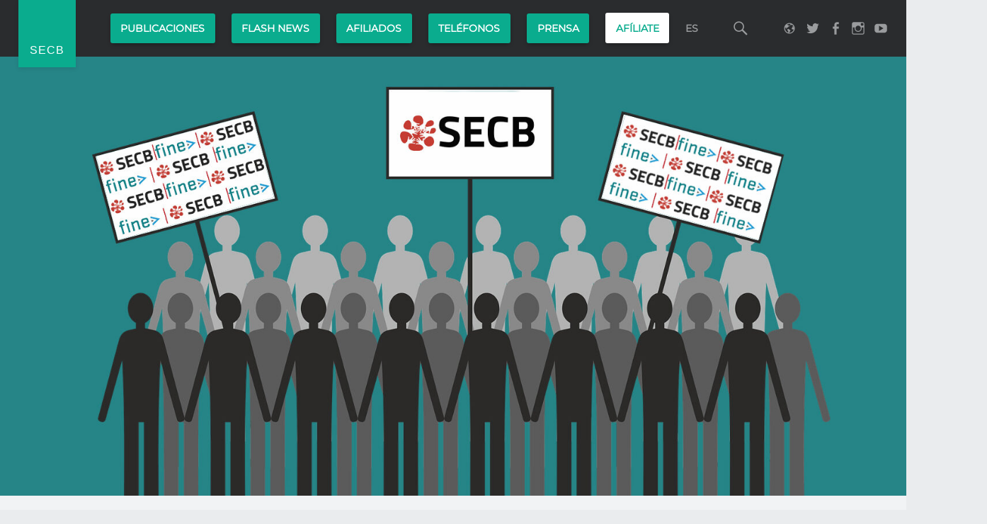

--- FILE ---
content_type: text/html; charset=UTF-8
request_url: https://secbcaixabank.info/hojas/secb-fine-ccoo-y-ugt-iniciamos-una-escalada-de-movilizaciones-en-el-sector-financiero/
body_size: 16773
content:
<!doctype html><html class="no-js" lang="es"><head><meta name='robots' content='index, follow, max-image-preview:large, max-snippet:-1, max-video-preview:-1' /><meta name="uri-translation" content="on" /><link rel="alternate" hreflang="es" href="https://secbcaixabank.info/hojas/secb-fine-ccoo-y-ugt-iniciamos-una-escalada-de-movilizaciones-en-el-sector-financiero/" /><link rel="alternate" hreflang="ca" href="https://secbcaixabank.info/ca/hojas/secb-fine-ccoo-y-ugt-iniciamos-una-escalada-de-movilizaciones-en-el-sector-financiero/" /><meta charset="UTF-8" /><meta name="viewport" content="width=device-width, initial-scale=1, maximum-scale=1" /><link rel="profile" href="http://gmpg.org/xfn/11" /><link rel="pingback" href="https://secbcaixabank.info/xmlrpc.php" /><title>SECB-FINE, CCOO Y UGT INICIAMOS UNA ESCALADA DE MOVILIZACIONES EN EL SECTOR FINANCIERO - SECB</title><link rel="canonical" href="https://secbcaixabank.info/hojas/secb-fine-ccoo-y-ugt-iniciamos-una-escalada-de-movilizaciones-en-el-sector-financiero/" /><meta property="og:locale" content="es_ES" /><meta property="og:type" content="article" /><meta property="og:title" content="SECB-FINE, CCOO Y UGT INICIAMOS UNA ESCALADA DE MOVILIZACIONES EN EL SECTOR FINANCIERO - SECB" /><meta property="og:description" content="&nbsp; SECB-FINE, CCOO Y UGT INICIAMOS UNA ESCALADA DE MOVILIZACIONES EN EL&hellip;" /><meta property="og:url" content="https://secbcaixabank.info/hojas/secb-fine-ccoo-y-ugt-iniciamos-una-escalada-de-movilizaciones-en-el-sector-financiero/" /><meta property="og:site_name" content="SECB" /><meta property="article:publisher" content="https://www.facebook.com/secbcaixabank" /><meta property="article:published_time" content="2024-01-18T12:02:08+00:00" /><meta property="og:image" content="https://secbcaixabank.info/wp-content/uploads/2024/01/MANIFESTACION-CONVENIO-2024-2.jpg" /><meta property="og:image:width" content="1572" /><meta property="og:image:height" content="894" /><meta name="twitter:card" content="summary_large_image" /><meta name="twitter:creator" content="@secbcaixabank" /><meta name="twitter:site" content="@secbcaixabank" /><meta name="twitter:label1" content="Escrito por"><meta name="twitter:data1" content="Anna Sierra"><meta name="twitter:label2" content="Tiempo de lectura"><meta name="twitter:data2" content="3 minutos"> <script type="application/ld+json" class="yoast-schema-graph">{"@context":"https://schema.org","@graph":[{"@type":"WebSite","@id":"https://secbcaixabank.info/#website","url":"https://secbcaixabank.info/","name":"SECB","description":"Blog de Comunicaci\u00f3n del Sindicato de Empleados de CaixaBank","potentialAction":[{"@type":"SearchAction","target":"https://secbcaixabank.info/?s={search_term_string}","query-input":"required name=search_term_string"}],"inLanguage":"es"},{"@type":"ImageObject","@id":"https://secbcaixabank.info/hojas/secb-fine-ccoo-y-ugt-iniciamos-una-escalada-de-movilizaciones-en-el-sector-financiero/#primaryimage","inLanguage":"es","url":"https://secbcaixabank.info/wp-content/uploads/2024/01/MANIFESTACION-CONVENIO-2024-2.jpg","contentUrl":"https://secbcaixabank.info/wp-content/uploads/2024/01/MANIFESTACION-CONVENIO-2024-2.jpg","width":1572,"height":894},{"@type":"WebPage","@id":"https://secbcaixabank.info/hojas/secb-fine-ccoo-y-ugt-iniciamos-una-escalada-de-movilizaciones-en-el-sector-financiero/#webpage","url":"https://secbcaixabank.info/hojas/secb-fine-ccoo-y-ugt-iniciamos-una-escalada-de-movilizaciones-en-el-sector-financiero/","name":"SECB-FINE, CCOO Y UGT INICIAMOS UNA ESCALADA DE MOVILIZACIONES EN EL SECTOR FINANCIERO - SECB","isPartOf":{"@id":"https://secbcaixabank.info/#website"},"primaryImageOfPage":{"@id":"https://secbcaixabank.info/hojas/secb-fine-ccoo-y-ugt-iniciamos-una-escalada-de-movilizaciones-en-el-sector-financiero/#primaryimage"},"datePublished":"2024-01-18T12:02:08+00:00","dateModified":"2024-01-18T12:02:08+00:00","author":{"@id":"https://secbcaixabank.info/#/schema/person/7919756c8091e74a939849ade29faee1"},"breadcrumb":{"@id":"https://secbcaixabank.info/hojas/secb-fine-ccoo-y-ugt-iniciamos-una-escalada-de-movilizaciones-en-el-sector-financiero/#breadcrumb"},"inLanguage":"es","potentialAction":[{"@type":"ReadAction","target":["https://secbcaixabank.info/hojas/secb-fine-ccoo-y-ugt-iniciamos-una-escalada-de-movilizaciones-en-el-sector-financiero/"]}]},{"@type":"BreadcrumbList","@id":"https://secbcaixabank.info/hojas/secb-fine-ccoo-y-ugt-iniciamos-una-escalada-de-movilizaciones-en-el-sector-financiero/#breadcrumb","itemListElement":[{"@type":"ListItem","position":1,"item":{"@type":"WebPage","@id":"https://secbcaixabank.info/","url":"https://secbcaixabank.info/","name":"Portada"}},{"@type":"ListItem","position":2,"item":{"@type":"WebPage","@id":"https://secbcaixabank.info/actualidad/","url":"https://secbcaixabank.info/actualidad/","name":"Publicaciones"}},{"@type":"ListItem","position":3,"item":{"@id":"https://secbcaixabank.info/hojas/secb-fine-ccoo-y-ugt-iniciamos-una-escalada-de-movilizaciones-en-el-sector-financiero/#webpage"}}]},{"@type":"Person","@id":"https://secbcaixabank.info/#/schema/person/7919756c8091e74a939849ade29faee1","name":"Anna Sierra","image":{"@type":"ImageObject","@id":"https://secbcaixabank.info/#personlogo","inLanguage":"es","url":"https://secbcaixabank.info/wp-content/uploads/2025/12/avatar-ANNA-2026.png","contentUrl":"https://secbcaixabank.info/wp-content/uploads/2025/12/avatar-ANNA-2026.png","caption":"Anna Sierra"},"description":"Soy Anna Sierra, T\u00e9cnico Superior en Prevenci\u00f3n de Riesgos Laborales (Especialidad de Ergonomia y Psicosociologia aplicada) y Licenciada en ADE. Mi misi\u00f3n: Evitar que el trabajo da\u00f1e tu salud mediante la PREVENCI\u00d3N y PROMOCI\u00d3N DE LA SALUD f\u00edsica y mental de los trabajadores.","url":"https://secbcaixabank.info/author/anna/"}]}</script> <link rel='dns-prefetch' href='//fonts.googleapis.com' /><link rel="alternate" type="application/rss+xml" title="SECB &raquo; Feed" href="https://secbcaixabank.info/feed/" /><link rel="alternate" type="application/rss+xml" title="SECB &raquo; Feed de los comentarios" href="https://secbcaixabank.info/comments/feed/" /><link rel="alternate" title="oEmbed (JSON)" type="application/json+oembed" href="https://secbcaixabank.info/wp-json/oembed/1.0/embed?url=https%3A%2F%2Fsecbcaixabank.info%2Fhojas%2Fsecb-fine-ccoo-y-ugt-iniciamos-una-escalada-de-movilizaciones-en-el-sector-financiero%2F" /><link rel="alternate" title="oEmbed (XML)" type="text/xml+oembed" href="https://secbcaixabank.info/wp-json/oembed/1.0/embed?url=https%3A%2F%2Fsecbcaixabank.info%2Fhojas%2Fsecb-fine-ccoo-y-ugt-iniciamos-una-escalada-de-movilizaciones-en-el-sector-financiero%2F&#038;format=xml" />
<style id='wp-img-auto-sizes-contain-inline-css' type='text/css'>img:is([sizes=auto i],[sizes^="auto," i]){contain-intrinsic-size:3000px 1500px}</style><style id='wp-emoji-styles-inline-css' type='text/css'>img.wp-smiley,img.emoji{display:inline!important;border:none!important;box-shadow:none!important;height:1em!important;width:1em!important;margin:0 0.07em!important;vertical-align:-0.1em!important;background:none!important;padding:0!important}</style><link data-optimized="1" rel='stylesheet' id='wp-block-library-css' href='https://secbcaixabank.info/wp-content/litespeed/css/ffc30f8095cd17f3c692e95525ab207c.css?ver=0a07f' type='text/css' media='all' /><style id='global-styles-inline-css' type='text/css'>:root{--wp--preset--aspect-ratio--square:1;--wp--preset--aspect-ratio--4-3:4/3;--wp--preset--aspect-ratio--3-4:3/4;--wp--preset--aspect-ratio--3-2:3/2;--wp--preset--aspect-ratio--2-3:2/3;--wp--preset--aspect-ratio--16-9:16/9;--wp--preset--aspect-ratio--9-16:9/16;--wp--preset--color--black:#000000;--wp--preset--color--cyan-bluish-gray:#abb8c3;--wp--preset--color--white:#ffffff;--wp--preset--color--pale-pink:#f78da7;--wp--preset--color--vivid-red:#cf2e2e;--wp--preset--color--luminous-vivid-orange:#ff6900;--wp--preset--color--luminous-vivid-amber:#fcb900;--wp--preset--color--light-green-cyan:#7bdcb5;--wp--preset--color--vivid-green-cyan:#00d084;--wp--preset--color--pale-cyan-blue:#8ed1fc;--wp--preset--color--vivid-cyan-blue:#0693e3;--wp--preset--color--vivid-purple:#9b51e0;--wp--preset--gradient--vivid-cyan-blue-to-vivid-purple:linear-gradient(135deg,rgb(6,147,227) 0%,rgb(155,81,224) 100%);--wp--preset--gradient--light-green-cyan-to-vivid-green-cyan:linear-gradient(135deg,rgb(122,220,180) 0%,rgb(0,208,130) 100%);--wp--preset--gradient--luminous-vivid-amber-to-luminous-vivid-orange:linear-gradient(135deg,rgb(252,185,0) 0%,rgb(255,105,0) 100%);--wp--preset--gradient--luminous-vivid-orange-to-vivid-red:linear-gradient(135deg,rgb(255,105,0) 0%,rgb(207,46,46) 100%);--wp--preset--gradient--very-light-gray-to-cyan-bluish-gray:linear-gradient(135deg,rgb(238,238,238) 0%,rgb(169,184,195) 100%);--wp--preset--gradient--cool-to-warm-spectrum:linear-gradient(135deg,rgb(74,234,220) 0%,rgb(151,120,209) 20%,rgb(207,42,186) 40%,rgb(238,44,130) 60%,rgb(251,105,98) 80%,rgb(254,248,76) 100%);--wp--preset--gradient--blush-light-purple:linear-gradient(135deg,rgb(255,206,236) 0%,rgb(152,150,240) 100%);--wp--preset--gradient--blush-bordeaux:linear-gradient(135deg,rgb(254,205,165) 0%,rgb(254,45,45) 50%,rgb(107,0,62) 100%);--wp--preset--gradient--luminous-dusk:linear-gradient(135deg,rgb(255,203,112) 0%,rgb(199,81,192) 50%,rgb(65,88,208) 100%);--wp--preset--gradient--pale-ocean:linear-gradient(135deg,rgb(255,245,203) 0%,rgb(182,227,212) 50%,rgb(51,167,181) 100%);--wp--preset--gradient--electric-grass:linear-gradient(135deg,rgb(202,248,128) 0%,rgb(113,206,126) 100%);--wp--preset--gradient--midnight:linear-gradient(135deg,rgb(2,3,129) 0%,rgb(40,116,252) 100%);--wp--preset--font-size--small:13px;--wp--preset--font-size--medium:20px;--wp--preset--font-size--large:36px;--wp--preset--font-size--x-large:42px;--wp--preset--spacing--20:0.44rem;--wp--preset--spacing--30:0.67rem;--wp--preset--spacing--40:1rem;--wp--preset--spacing--50:1.5rem;--wp--preset--spacing--60:2.25rem;--wp--preset--spacing--70:3.38rem;--wp--preset--spacing--80:5.06rem;--wp--preset--shadow--natural:6px 6px 9px rgba(0, 0, 0, 0.2);--wp--preset--shadow--deep:12px 12px 50px rgba(0, 0, 0, 0.4);--wp--preset--shadow--sharp:6px 6px 0px rgba(0, 0, 0, 0.2);--wp--preset--shadow--outlined:6px 6px 0px -3px rgb(255, 255, 255), 6px 6px rgb(0, 0, 0);--wp--preset--shadow--crisp:6px 6px 0px rgb(0, 0, 0)}:where(.is-layout-flex){gap:.5em}:where(.is-layout-grid){gap:.5em}body .is-layout-flex{display:flex}.is-layout-flex{flex-wrap:wrap;align-items:center}.is-layout-flex>:is(*,div){margin:0}body .is-layout-grid{display:grid}.is-layout-grid>:is(*,div){margin:0}:where(.wp-block-columns.is-layout-flex){gap:2em}:where(.wp-block-columns.is-layout-grid){gap:2em}:where(.wp-block-post-template.is-layout-flex){gap:1.25em}:where(.wp-block-post-template.is-layout-grid){gap:1.25em}.has-black-color{color:var(--wp--preset--color--black)!important}.has-cyan-bluish-gray-color{color:var(--wp--preset--color--cyan-bluish-gray)!important}.has-white-color{color:var(--wp--preset--color--white)!important}.has-pale-pink-color{color:var(--wp--preset--color--pale-pink)!important}.has-vivid-red-color{color:var(--wp--preset--color--vivid-red)!important}.has-luminous-vivid-orange-color{color:var(--wp--preset--color--luminous-vivid-orange)!important}.has-luminous-vivid-amber-color{color:var(--wp--preset--color--luminous-vivid-amber)!important}.has-light-green-cyan-color{color:var(--wp--preset--color--light-green-cyan)!important}.has-vivid-green-cyan-color{color:var(--wp--preset--color--vivid-green-cyan)!important}.has-pale-cyan-blue-color{color:var(--wp--preset--color--pale-cyan-blue)!important}.has-vivid-cyan-blue-color{color:var(--wp--preset--color--vivid-cyan-blue)!important}.has-vivid-purple-color{color:var(--wp--preset--color--vivid-purple)!important}.has-black-background-color{background-color:var(--wp--preset--color--black)!important}.has-cyan-bluish-gray-background-color{background-color:var(--wp--preset--color--cyan-bluish-gray)!important}.has-white-background-color{background-color:var(--wp--preset--color--white)!important}.has-pale-pink-background-color{background-color:var(--wp--preset--color--pale-pink)!important}.has-vivid-red-background-color{background-color:var(--wp--preset--color--vivid-red)!important}.has-luminous-vivid-orange-background-color{background-color:var(--wp--preset--color--luminous-vivid-orange)!important}.has-luminous-vivid-amber-background-color{background-color:var(--wp--preset--color--luminous-vivid-amber)!important}.has-light-green-cyan-background-color{background-color:var(--wp--preset--color--light-green-cyan)!important}.has-vivid-green-cyan-background-color{background-color:var(--wp--preset--color--vivid-green-cyan)!important}.has-pale-cyan-blue-background-color{background-color:var(--wp--preset--color--pale-cyan-blue)!important}.has-vivid-cyan-blue-background-color{background-color:var(--wp--preset--color--vivid-cyan-blue)!important}.has-vivid-purple-background-color{background-color:var(--wp--preset--color--vivid-purple)!important}.has-black-border-color{border-color:var(--wp--preset--color--black)!important}.has-cyan-bluish-gray-border-color{border-color:var(--wp--preset--color--cyan-bluish-gray)!important}.has-white-border-color{border-color:var(--wp--preset--color--white)!important}.has-pale-pink-border-color{border-color:var(--wp--preset--color--pale-pink)!important}.has-vivid-red-border-color{border-color:var(--wp--preset--color--vivid-red)!important}.has-luminous-vivid-orange-border-color{border-color:var(--wp--preset--color--luminous-vivid-orange)!important}.has-luminous-vivid-amber-border-color{border-color:var(--wp--preset--color--luminous-vivid-amber)!important}.has-light-green-cyan-border-color{border-color:var(--wp--preset--color--light-green-cyan)!important}.has-vivid-green-cyan-border-color{border-color:var(--wp--preset--color--vivid-green-cyan)!important}.has-pale-cyan-blue-border-color{border-color:var(--wp--preset--color--pale-cyan-blue)!important}.has-vivid-cyan-blue-border-color{border-color:var(--wp--preset--color--vivid-cyan-blue)!important}.has-vivid-purple-border-color{border-color:var(--wp--preset--color--vivid-purple)!important}.has-vivid-cyan-blue-to-vivid-purple-gradient-background{background:var(--wp--preset--gradient--vivid-cyan-blue-to-vivid-purple)!important}.has-light-green-cyan-to-vivid-green-cyan-gradient-background{background:var(--wp--preset--gradient--light-green-cyan-to-vivid-green-cyan)!important}.has-luminous-vivid-amber-to-luminous-vivid-orange-gradient-background{background:var(--wp--preset--gradient--luminous-vivid-amber-to-luminous-vivid-orange)!important}.has-luminous-vivid-orange-to-vivid-red-gradient-background{background:var(--wp--preset--gradient--luminous-vivid-orange-to-vivid-red)!important}.has-very-light-gray-to-cyan-bluish-gray-gradient-background{background:var(--wp--preset--gradient--very-light-gray-to-cyan-bluish-gray)!important}.has-cool-to-warm-spectrum-gradient-background{background:var(--wp--preset--gradient--cool-to-warm-spectrum)!important}.has-blush-light-purple-gradient-background{background:var(--wp--preset--gradient--blush-light-purple)!important}.has-blush-bordeaux-gradient-background{background:var(--wp--preset--gradient--blush-bordeaux)!important}.has-luminous-dusk-gradient-background{background:var(--wp--preset--gradient--luminous-dusk)!important}.has-pale-ocean-gradient-background{background:var(--wp--preset--gradient--pale-ocean)!important}.has-electric-grass-gradient-background{background:var(--wp--preset--gradient--electric-grass)!important}.has-midnight-gradient-background{background:var(--wp--preset--gradient--midnight)!important}.has-small-font-size{font-size:var(--wp--preset--font-size--small)!important}.has-medium-font-size{font-size:var(--wp--preset--font-size--medium)!important}.has-large-font-size{font-size:var(--wp--preset--font-size--large)!important}.has-x-large-font-size{font-size:var(--wp--preset--font-size--x-large)!important}</style><style id='classic-theme-styles-inline-css' type='text/css'>/*! This file is auto-generated */
.wp-block-button__link{color:#fff;background-color:#32373c;border-radius:9999px;box-shadow:none;text-decoration:none;padding:calc(.667em + 2px) calc(1.333em + 2px);font-size:1.125em}.wp-block-file__button{background:#32373c;color:#fff;text-decoration:none}</style><link data-optimized="1" rel='stylesheet' id='ppress-frontend-css' href='https://secbcaixabank.info/wp-content/litespeed/css/5f91790d5cf2c0f1aebf1c0e229a0a14.css?ver=a36e2' type='text/css' media='all' /><link data-optimized="1" rel='stylesheet' id='ppress-flatpickr-css' href='https://secbcaixabank.info/wp-content/litespeed/css/837519ec02040fa3e044526e619eab44.css?ver=42bac' type='text/css' media='all' /><link data-optimized="1" rel='stylesheet' id='ppress-select2-css' href='https://secbcaixabank.info/wp-content/litespeed/css/204cec4a885e095a8a9bacd74547bfb1.css?ver=bf358' type='text/css' media='all' /><link data-optimized="1" rel='stylesheet' id='wm-fonticons-css' href='https://secbcaixabank.info/wp-content/litespeed/css/e0baca40a70da8cdb99ab31feb65ae1e.css?ver=540c2' type='text/css' media='screen' /><link data-optimized="1" crossorigin="anonymous" rel='stylesheet' id='wm-google-fonts-css' href='https://secbcaixabank.info/wp-content/litespeed/css/4ead4458bf017523eff997f117449115.css?ver=49115' type='text/css' media='all' /><link data-optimized="1" rel='stylesheet' id='wm-stylesheet-starter-css' href='https://secbcaixabank.info/wp-content/litespeed/css/835eaca3994fc1ef43d1d84ce6f8548f.css?ver=ca6bc' type='text/css' media='all' /><link data-optimized="1" rel='stylesheet' id='wm-stylesheet-main-css' href='https://secbcaixabank.info/wp-content/litespeed/css/889efaaebbde50322652dc82665ee5c0.css?ver=bff22' type='text/css' media='all' /><link data-optimized="1" rel='stylesheet' id='wm-stylesheet-shortcodes-css' href='https://secbcaixabank.info/wp-content/litespeed/css/b23e48691f3b9fa5c7eb136173d8e9f4.css?ver=c6c55' type='text/css' media='all' /><link data-optimized="1" rel='stylesheet' id='wm-stylesheet-responsive-css' href='https://secbcaixabank.info/wp-content/litespeed/css/4ea7421fe959706db6960d1eaab79ac1.css?ver=61e80' type='text/css' media='all' /><link data-optimized="1" rel='stylesheet' id='wm-stylesheet-custom-css' href='https://secbcaixabank.info/wp-content/litespeed/css/b19d78d7dab4eadeac8fbaa751ac0df2.css?ver=aeae9' type='text/css' media='all' /><style id='forstron-inline-css' type='text/css'>:root{--color-navigation-text:#000000;--color-content-text:#000000;--font-html:'Montserrat'}.intro{padding-bottom:50%}.intro-inner{background-image:url(https://secbcaixabank.info/wp-content/uploads/2024/01/MANIFESTACION-CONVENIO-2024-2-1572x803.jpg)}</style><link data-optimized="1" rel='stylesheet' id='wm-stylesheet-css' href='https://secbcaixabank.info/wp-content/litespeed/css/0caa9f2752ec8cf8462685fe847e35da.css?ver=1891a' type='text/css' media='all' /><link data-optimized="1" rel='stylesheet' id='wm-stylesheet-print-css' href='https://secbcaixabank.info/wp-content/litespeed/css/51c0dfeac02c0de0da731175bfd23a8c.css?ver=1150c' type='text/css' media='print' /> <script type="text/javascript" src="https://secbcaixabank.info/wp-includes/js/jquery/jquery.min.js?ver=3.7.1" id="jquery-core-js"></script> <script data-optimized="1" type="text/javascript" src="https://secbcaixabank.info/wp-content/litespeed/js/82219736111016326e28af30415094f8.js?ver=4b362" id="jquery-migrate-js"></script> <script data-optimized="1" type="text/javascript" src="https://secbcaixabank.info/wp-content/litespeed/js/78d52603bb76f3b78ef8f01de3253f69.js?ver=5921a" id="css-vars-ponyfill-js"></script> <script data-optimized="1" type="text/javascript" id="css-vars-ponyfill-js-after">window.onload=function(){cssVars({onlyVars:!0,exclude:'link:not([href^="https://secbcaixabank.info/wp-content/themes"])'})}</script> <script data-optimized="1" type="text/javascript" id="zxcvbn-async-js-extra">var _zxcvbnSettings={"src":"https://secbcaixabank.info/wp-includes/js/zxcvbn.min.js"}</script> <script data-optimized="1" type="text/javascript" src="https://secbcaixabank.info/wp-content/litespeed/js/7a91d905f073ebeeca41c4c5f68af20e.js?ver=f211e" id="zxcvbn-async-js"></script> <script data-optimized="1" type="text/javascript" src="https://secbcaixabank.info/wp-content/litespeed/js/88726bb12bb4c0e76f6e230bd728d051.js?ver=b1f2c" id="ppress-flatpickr-js"></script> <script data-optimized="1" type="text/javascript" src="https://secbcaixabank.info/wp-content/litespeed/js/60a7dededbaf796af3ed228c6d3c5425.js?ver=76264" id="ppress-select2-js"></script> <link rel="https://api.w.org/" href="https://secbcaixabank.info/wp-json/" /><link rel="alternate" title="JSON" type="application/json" href="https://secbcaixabank.info/wp-json/wp/v2/posts/35654" /><link rel="EditURI" type="application/rsd+xml" title="RSD" href="https://secbcaixabank.info/xmlrpc.php?rsd" /><meta name="generator" content="WordPress 6.9" /><link rel='shortlink' href='https://secbcaixabank.info/?p=35654' /><style type="text/css" id="pf-main-css">@media screen{.printfriendly{z-index:1000;display:flex;margin:0 0 0 0}.printfriendly a,.printfriendly a:link,.printfriendly a:visited,.printfriendly a:hover,.printfriendly a:active{font-weight:600;cursor:pointer;text-decoration:none;border:none;-webkit-box-shadow:none;-moz-box-shadow:none;box-shadow:none;outline:none;font-size:14px!important;color:#3AAA11!important}.printfriendly.pf-alignleft{justify-content:start}.printfriendly.pf-alignright{justify-content:end}.printfriendly.pf-aligncenter{justify-content:center}}.pf-button-img{border:none;-webkit-box-shadow:none;-moz-box-shadow:none;box-shadow:none;padding:0;margin:0;display:inline;vertical-align:middle}img.pf-button-img+.pf-button-text{margin-left:6px}@media print{.printfriendly{display:none}}</style><style type="text/css" id="pf-excerpt-styles">.pf-button.pf-button-excerpt{display:none}</style> <script language="javascript">if (navigator.userAgent.match(/iPad/i) !== null) {
document.write("<meta name=\"apple-itunes-app\" content=\"app-id=6477388921\"/>\n");
}
else {
document.write("<meta name=\"apple-itunes-app\" content=\"app-id=6477388921\"/>");
}</script> <link rel="amphtml" href="https://secbcaixabank.info/hojas/secb-fine-ccoo-y-ugt-iniciamos-una-escalada-de-movilizaciones-en-el-sector-financiero/amp/"><script data-optimized="1" type="text/javascript" id="sns_global_scripts_in_head">function redirecciona_afilia(){var texto=document.getElementById("menu-item-609").innerHTML;if(texto=="Afiliados")
window.location="http://www.secbcaixabank.com?KU=BLOGESP ";else window.location="http://www.secbcaixabank.com?KU=BLOGCAT"}
function redirecciona_oposiciones(){var texto=document.getElementById("menu-item-20444").innerHTML;if(texto=="Oposiciones")
window.location="http://www.secbcaixabank.com?KU=OPOSESP";else window.location="http://www.secbcaixabank.com?KU=OPOSCAT"}</script><link rel="icon" href="https://secbcaixabank.info/wp-content/uploads/2018/05/cropped-simbol-2-32x32.png" sizes="32x32" /><link rel="icon" href="https://secbcaixabank.info/wp-content/uploads/2018/05/cropped-simbol-2-192x192.png" sizes="192x192" /><link rel="apple-touch-icon" href="https://secbcaixabank.info/wp-content/uploads/2018/05/cropped-simbol-2-180x180.png" /><meta name="msapplication-TileImage" content="https://secbcaixabank.info/wp-content/uploads/2018/05/cropped-simbol-2-270x270.png" /><style type="text/css" id="wp-custom-css">.single-post .intro-inner h1{display:none}.page-id-19289 .intro-inner h1{display:none}.page-id-19318 .intro-inner h1{display:none}.page-id-19380 .intro-inner h1{display:none}.page-id-19391 .intro-inner h1{display:none}.azul .wm-item-title{color:#fff;background:blue}.negro .wm-item-title{color:#fff;background:#010101}.gris .wm-item-title{color:#fff;background:#8f8f8f}.azul .wm-item{border-color:blue}.negro .wm-item{border-color:#010101}.gris .wm-item{border-color:#8f8f8f}.main-navigation .expander{display:none}.archive.category-comunicacion .page-header .page-title{color:#fffe87}.archive.category-negociaciones .page-header .page-title{color:#fc7f82}</style><link data-optimized="1" rel='stylesheet' id='mailpoet_public-css' href='https://secbcaixabank.info/wp-content/litespeed/css/ea69127913004de06aed433c71f689f2.css?ver=7628a' type='text/css' media='all' /></head><body id="top" class="do-parallax-intro do-sticky-header has-post-thumbnail header-layout-normal is-singular not-front-page post-template-default postid-35654 single single-format-standard single-post site-layout-fullwidth wp-child-theme-forstron-child wp-singular wp-theme-forstron"><div id="page" class="hfeed site"><div class="site-inner"><header id="masthead" class="site-header normal"><div class="inner-wrapper clearfix"><div class="site-branding"><h2 class="screen-reader-text">SECB-FINE, CCOO Y UGT INICIAMOS UNA ESCALADA DE MOVILIZACIONES  EN EL SECTOR FINANCIERO &#8211; SECB</h2><a id="site-title" class="site-title logo type-text styled" href="https://secbcaixabank.info/" title="SECB | Blog de Comunicación del Sindicato de Empleados de CaixaBank" rel="home"><span class="text-logo">SECB</span></a><div class="site-description">Blog de Comunicación del Sindicato de Empleados de CaixaBank</div></div><nav id="site-navigation" class="main-navigation">
<span class="screen-reader-text">SECB site navigation</span>
<a class="skip-link screen-reader-text" href="#content">Skip to content</a><div class="main-navigation-inner"><div class="menu"><ul><li id="menu-item-691" class="megamenu columns-3 button menu-item menu-item-type-post_type menu-item-object-page current_page_parent menu-item-has-children menu-item-691"><a href="https://secbcaixabank.info/actualidad/">Publicaciones <span class="expander"></span></a><ul class="sub-menu"><li id="menu-item-4168" class="menu-item menu-item-type-custom menu-item-object-custom menu-item-has-children menu-item-4168"><a href="#">por áreas <span class="expander"></span></a><ul class="sub-menu"><li id="menu-item-4167" class="menu-item menu-item-type-taxonomy menu-item-object-category menu-item-4167"><a href="https://secbcaixabank.info/category/igualdad/">Igualdad y Conciliación</a></li><li id="menu-item-4169" class="menu-item menu-item-type-taxonomy menu-item-object-category menu-item-4169"><a href="https://secbcaixabank.info/category/salud/">Salud Laboral</a></li><li id="menu-item-4170" class="menu-item menu-item-type-taxonomy menu-item-object-category menu-item-4170"><a href="https://secbcaixabank.info/category/formacion/">Formación</a></li><li id="menu-item-4172" class="menu-item menu-item-type-taxonomy menu-item-object-category menu-item-4172"><a href="https://secbcaixabank.info/category/fiscalidad/">Fiscalidad</a></li><li id="menu-item-4173" class="menu-item menu-item-type-taxonomy menu-item-object-category menu-item-4173"><a href="https://secbcaixabank.info/category/auditoria-pensiones/">Auditoría y P. Pensiones</a></li><li id="menu-item-25195" class="menu-item menu-item-type-post_type menu-item-object-post menu-item-25195"><a href="https://secbcaixabank.info/otros/nuestro-proyecto-sindical-tambien-en-cops/">NUESTRO PROYECTO SINDICAL TAMBIÉN EN COpS</a></li></ul></li><li id="menu-item-4174" class="menu-item menu-item-type-custom menu-item-object-custom menu-item-has-children menu-item-4174"><a href="#">por ámbitos <span class="expander"></span></a><ul class="sub-menu"><li id="menu-item-4177" class="menu-item menu-item-type-post_type menu-item-object-page current_page_parent menu-item-4177"><a href="https://secbcaixabank.info/actualidad/">Todos</a></li><li id="menu-item-4190" class="menu-item menu-item-type-taxonomy menu-item-object-category menu-item-4190"><a href="https://secbcaixabank.info/category/oficinas/">Red de Oficinas</a></li><li id="menu-item-4171" class="menu-item menu-item-type-taxonomy menu-item-object-category menu-item-4171"><a href="https://secbcaixabank.info/category/singulares/">Edificios Singulares</a></li><li id="menu-item-4527" class="menu-item menu-item-type-taxonomy menu-item-object-category current-post-ancestor current-menu-parent current-post-parent menu-item-4527 active-menu-item"><a href="https://secbcaixabank.info/category/negociaciones/">Negociaciones</a></li><li id="menu-item-4166" class="menu-item menu-item-type-taxonomy menu-item-object-category menu-item-4166"><a href="https://secbcaixabank.info/category/comunicacion/">Comunicación</a></li></ul></li><li id="menu-item-4178" class="menu-item menu-item-type-custom menu-item-object-custom menu-item-has-children menu-item-4178"><a href="#">por formato <span class="expander"></span></a><ul class="sub-menu"><li id="menu-item-1384" class="menu-item menu-item-type-taxonomy menu-item-object-category current-post-ancestor current-menu-parent current-post-parent menu-item-1384 active-menu-item"><a href="https://secbcaixabank.info/category/hojas/">Hojas Estatales</a></li><li id="menu-item-4526" class="menu-item menu-item-type-taxonomy menu-item-object-category menu-item-4526"><a href="https://secbcaixabank.info/category/territorios/">Hojas Territoriales</a></li><li id="menu-item-1385" class="menu-item menu-item-type-taxonomy menu-item-object-category menu-item-1385"><a href="https://secbcaixabank.info/category/medios/">Galería de Medios</a></li><li id="menu-item-4183" class="menu-item menu-item-type-taxonomy menu-item-object-category current-post-ancestor current-menu-parent current-post-parent menu-item-4183 active-menu-item"><a href="https://secbcaixabank.info/category/otros/">Otras publicaciones</a></li></ul></li></ul></li><li id="menu-item-32941" class="megamenu columns-3 button menu-item menu-item-type-taxonomy menu-item-object-category menu-item-32941"><a href="https://secbcaixabank.info/category/flash-news-by-secb/">Flash News</a></li><li id="menu-item-609" class="button menu-item menu-item-type-custom menu-item-object-custom menu-item-has-children menu-item-609"><a href="#">Afiliados <span class="expander"></span></a><ul class="sub-menu"><li id="menu-item-36162" class="menu-item menu-item-type-custom menu-item-object-custom menu-item-36162"><a href="https://www.secbcaixabank.com/App_ES/1_NR_NLG">Delegados</a></li><li id="menu-item-25471" class="button3 menu-item menu-item-type-taxonomy menu-item-object-category menu-item-25471"><a href="https://secbcaixabank.info/category/exclusivo-afiliados/" title="contenido-exclusivo">CONTENIDO EXCLUSIVO</a></li><li id="menu-item-20472" class="menu-item menu-item-type-custom menu-item-object-custom menu-item-20472"><a href="http://www.secbcaixabank.com?KU=BLOGESP" title="web-castellano">WEB SECB CASTELLANO</a></li><li id="menu-item-20473" class="menu-item menu-item-type-custom menu-item-object-custom menu-item-20473"><a href="http://www.secbcaixabank.com?KU=BLOGCAT" title="web-catalan">WEB SECB CATALÀ</a></li></ul></li><li id="menu-item-21229" class="button menu-item menu-item-type-custom menu-item-object-custom menu-item-has-children menu-item-21229"><a href="#">Teléfonos <span class="expander"></span></a><ul class="sub-menu"><li id="menu-item-21230" class="menu-item menu-item-type-custom menu-item-object-custom menu-item-has-children menu-item-21230"><a href="#">Mutua Universal (24h) <span class="expander"></span></a><ul class="sub-menu"><li id="menu-item-21231" class="menu-item menu-item-type-custom menu-item-object-custom menu-item-21231"><a href="#">tlf.:900 203 203</a></li><li id="menu-item-21256" class="menu-item menu-item-type-custom menu-item-object-custom menu-item-21256"><a href="http://www.mutuauniversal.net">web</a></li></ul></li><li id="menu-item-31960" class="menu-item menu-item-type-custom menu-item-object-custom menu-item-has-children menu-item-31960"><a href="#">UMIVALE 24H (CDAD VALENCIANA) <span class="expander"></span></a><ul class="sub-menu"><li id="menu-item-31961" class="menu-item menu-item-type-custom menu-item-object-custom menu-item-31961"><a href="#">tlf.: 900 365 012</a></li><li id="menu-item-31962" class="menu-item menu-item-type-custom menu-item-object-custom menu-item-31962"><a href="https://umivaleactiva.es/">web</a></li></ul></li><li id="menu-item-21235" class="menu-item menu-item-type-custom menu-item-object-custom menu-item-has-children menu-item-21235"><a href="#">QUIRÓN PREVENCIÓN <span class="expander"></span></a><ul class="sub-menu"><li id="menu-item-21239" class="menu-item menu-item-type-custom menu-item-object-custom menu-item-21239"><a href="#">tlf.:678 548 961</a></li><li id="menu-item-21240" class="menu-item menu-item-type-custom menu-item-object-custom menu-item-21240"><a href="mailto:uadagcmadrid@quironprevencion.com">uadagcmadrid@quironprevencion.com</a></li></ul></li><li id="menu-item-21237" class="menu-item menu-item-type-custom menu-item-object-custom menu-item-has-children menu-item-21237"><a href="#">ADESLAS <span class="expander"></span></a><ul class="sub-menu"><li id="menu-item-21238" class="menu-item menu-item-type-custom menu-item-object-custom menu-item-21238"><a href="#">SALUD 24H: 900 100 197 / email : gdirectos@miracle-sca.es</a></li></ul></li><li id="menu-item-21242" class="menu-item menu-item-type-custom menu-item-object-custom menu-item-has-children menu-item-21242"><a href="#">SEGURIDAD <span class="expander"></span></a><ul class="sub-menu"><li id="menu-item-21243" class="menu-item menu-item-type-custom menu-item-object-custom menu-item-21243"><a href="#">tlf.:93 404 64 46</a></li></ul></li><li id="menu-item-21252" class="menu-item menu-item-type-custom menu-item-object-custom menu-item-has-children menu-item-21252"><a href="#">SERVICIO PREVENCIÓN <span class="expander"></span></a><ul class="sub-menu"><li id="menu-item-21251" class="menu-item menu-item-type-custom menu-item-object-custom menu-item-21251"><a href="mailto:servicio.prevencion@caixabank.com">servicio.prevencion@caixabank.com</a></li></ul></li><li id="menu-item-21244" class="menu-item menu-item-type-custom menu-item-object-custom menu-item-has-children menu-item-21244"><a href="#">PÓLIZA COMP. AUTO <span class="expander"></span></a><ul class="sub-menu"><li id="menu-item-21245" class="menu-item menu-item-type-custom menu-item-object-custom menu-item-21245"><a href="#">tlf.:93 045 01 62</a></li><li id="menu-item-21246" class="menu-item menu-item-type-custom menu-item-object-custom menu-item-21246"><a href="mailto:buzonbpoautos@segurcaixaadeslas.es">buzonbpoautos@segurcaixaadeslas.es</a></li></ul></li><li id="menu-item-21249" class="menu-item menu-item-type-custom menu-item-object-custom menu-item-has-children menu-item-21249"><a href="#">ACOSO <span class="expander"></span></a><ul class="sub-menu"><li id="menu-item-21250" class="menu-item menu-item-type-custom menu-item-object-custom menu-item-21250"><a href="#">tlf.:900 300 302</a></li><li id="menu-item-31963" class="menu-item menu-item-type-custom menu-item-object-custom menu-item-31963"><a href="#">gestionconflictos@icab.cat</a></li></ul></li><li id="menu-item-31964" class="menu-item menu-item-type-custom menu-item-object-custom menu-item-has-children menu-item-31964"><a href="#">ATRACO, AMENAZAS Y AGRESIONES <span class="expander"></span></a><ul class="sub-menu"><li id="menu-item-31965" class="menu-item menu-item-type-custom menu-item-object-custom menu-item-31965"><a href="#">soporte médico: 93 404 65 58</a></li><li id="menu-item-31966" class="menu-item menu-item-type-custom menu-item-object-custom menu-item-31966"><a href="#">festivos bcn: 900 203 203</a></li></ul></li></ul></li><li id="menu-item-22863" class="button menu-item menu-item-type-custom menu-item-object-custom menu-item-has-children menu-item-22863"><a href="#" title="nuestros representantes">PRENSA <span class="expander"></span></a><ul class="sub-menu"><li id="menu-item-36154" class="menu-item menu-item-type-taxonomy menu-item-object-category menu-item-36154"><a href="https://secbcaixabank.info/category/prensa/destacados/">Destacados</a></li><li id="menu-item-36153" class="menu-item menu-item-type-taxonomy menu-item-object-category menu-item-36153"><a href="https://secbcaixabank.info/category/prensa/actualidad/">Actualidad</a></li><li id="menu-item-36155" class="menu-item menu-item-type-taxonomy menu-item-object-category menu-item-36155"><a href="https://secbcaixabank.info/category/prensa/prensa-digital/">Prensa digital</a></li><li id="menu-item-36156" class="menu-item menu-item-type-taxonomy menu-item-object-category menu-item-36156"><a href="https://secbcaixabank.info/category/prensa/tv-y-radio/">TV y radio</a></li></ul></li><li id="menu-item-23311" class="button3 menu-item menu-item-type-custom menu-item-object-custom menu-item-23311"><a href="https://www.secbcaixabank.com/App_ES/2_AFIL_FORM" title="afíliate">AFÍLIATE</a></li><li class="menu-item menu-item-gtranslate menu-item-has-children notranslate"><a href="#" data-gt-lang="es" class="gt-current-wrapper notranslate">ES</a><ul class="dropdown-menu sub-menu"><li class="menu-item menu-item-gtranslate-child"><a href="#" data-gt-lang="ca" class="notranslate">CA</a></li><li class="menu-item menu-item-gtranslate-child"><a href="#" data-gt-lang="es" class="gt-current-lang notranslate">ES</a></li></ul></li></ul></div><div id="nav-search-form" class="nav-search-form">
<a href="#" id="search-toggle" class="search-toggle">
<span class="screen-reader-text">
Search				</span>
</a><form method="get" class="form-search" action="https://secbcaixabank.info/">
<label for="search-field" class="screen-reader-text">Search</label>
<input type="search" value="" placeholder="Search field: type and press enter" name="s" class="search-field" id="search-field" /></form></div></div>
<button id="menu-toggle" class="menu-toggle" aria-controls="site-navigation" aria-expanded="false">
Menu	</button></nav><div class="social-links"><ul id="menu-social-links" class="social-links-items"><li id="menu-item-18979" class="menu-item menu-item-type-custom menu-item-object-custom menu-item-18979"><a href="https://t.me/CanalSECB"><span class="screen-reader-text">SECB a Telegram</span></a></li><li id="menu-item-31" class="menu-item menu-item-type-custom menu-item-object-custom menu-item-31"><a target="_blank" href="https://twitter.com/secbcaixabank"><span class="screen-reader-text">SECB a Twitter</span></a></li><li id="menu-item-30" class="menu-item menu-item-type-custom menu-item-object-custom menu-item-30"><a target="_blank" href="https://www.facebook.com/secbcaixabank"><span class="screen-reader-text">SECB a Facebook</span></a></li><li id="menu-item-34" class="menu-item menu-item-type-custom menu-item-object-custom menu-item-34"><a target="_blank" href="https://www.instagram.com/secbcaixabank/"><span class="screen-reader-text">SECB a Instagram</span></a></li><li id="menu-item-32" class="menu-item menu-item-type-custom menu-item-object-custom menu-item-32"><a target="_blank" href="https://www.youtube.com/channel/UC-aYwcJJPkpICHT4qP-ClVg"><span class="screen-reader-text">SECB a YouTube</span></a></li><li class="back-to-top-link"><a href="#top" class="back-to-top" title="Back to top"><span class="screen-reader-text">Back to top &uarr;</span></a></li></ul></div></div></header><header class="entry-header intro-container"><div class="intro" id="intro"><div class="intro-inner"><h1 class="entry-title intro-title parallax-multiply">SECB-FINE, CCOO Y UGT INICIAMOS UNA ESCALADA DE MOVILIZACIONES  EN EL SECTOR FINANCIERO</h1></div></div></header><div id="content" class="site-content"><div id="primary" class="content-area"><main id="main" class="site-main clearfix"><article id="post-35654" class="post-35654 post type-post status-publish format-standard has-post-thumbnail hentry category-hojas category-negociaciones category-otros entry"><div class="entry-inner"><header class="entry-header"><h1 class="entry-title">SECB-FINE, CCOO Y UGT INICIAMOS UNA ESCALADA DE MOVILIZACIONES  EN EL SECTOR FINANCIERO</h1></header><div class="entry-meta entry-meta-top"><time datetime="2024-01-18T13:02:08+01:00" class="entry-date entry-meta-element published" title="18/01/2024 | 13:02">18/01/2024</time><span class="cat-links entry-meta-element"><a href="https://secbcaixabank.info/category/hojas/" rel="category tag">Hojas Estatales</a>, <a href="https://secbcaixabank.info/category/negociaciones/" rel="category tag">Negociaciones</a>, <a href="https://secbcaixabank.info/category/otros/" rel="category tag">Otras publicaciones</a></span><span class="author vcard entry-meta-element"><a href="https://secbcaixabank.info/author/anna/" class="url fn n" rel="author">Anna Sierra</a></span><span class="view vcard entry-meta-element"><img src="https://secbcaixabank.info/wp-content/themes/ojo.png"> 1431</span></div><div class="entry-content"><div class="pf-content"><p>&nbsp;</p><table style="border-collapse: collapse;width: 100%"><tbody><tr><td style="width: 100%;border-color: #000000;background-color: #008080"><h3 style="text-align: center"><span style="color: #ffffff">SECB-FINE, CCOO Y UGT INICIAMOS UNA ESCALADA DE MOVILIZACIONES EN EL SECTOR FINANCIERO</span></h3></td></tr></tbody></table><h6 style="text-align: center"><strong>ARRANCARÁ CON UNA <span style="color: #db1d1d">MANIFESTACIÓN EL 8/2/2024 EN MADRID</span>, SEGUIDA POR OTRAS ACTUACIONES Y CONCENTRACIONES EN LAS JUNTAS DE ACCIONISTAS, SIN DESCARTAR LA CONVOCATORIA DE PAROS</strong></h6><p><img fetchpriority="high" decoding="async" class="aligncenter size-medium wp-image-35664" src="https://secbcaixabank.info/wp-content/uploads/2024/01/MANIFESTACION-CONVENIO-2024-2-657x374.jpg" alt="" width="657" height="374" srcset="https://secbcaixabank.info/wp-content/uploads/2024/01/MANIFESTACION-CONVENIO-2024-2-657x374.jpg 657w, https://secbcaixabank.info/wp-content/uploads/2024/01/MANIFESTACION-CONVENIO-2024-2-1060x603.jpg 1060w, https://secbcaixabank.info/wp-content/uploads/2024/01/MANIFESTACION-CONVENIO-2024-2-768x437.jpg 768w, https://secbcaixabank.info/wp-content/uploads/2024/01/MANIFESTACION-CONVENIO-2024-2-1536x874.jpg 1536w, https://secbcaixabank.info/wp-content/uploads/2024/01/MANIFESTACION-CONVENIO-2024-2-1320x751.jpg 1320w, https://secbcaixabank.info/wp-content/uploads/2024/01/MANIFESTACION-CONVENIO-2024-2.jpg 1572w" sizes="(max-width: 657px) 100vw, 657px" /></p><p>&nbsp;</p><p style="text-align: justify"><strong>Desde que impulsamos la apertura anticipada de la negociación de los convenios</strong> de Banca, Ahorro y Cooperativas de Crédito, los tres sindicatos presentes en sus Mesas negociadoras <strong>hemos insistido en abordar una negociación rápida que aportase soluciones inmediatas a la pérdida de poder adquisitivo de las plantillas, y que lo hiciese antes de publicar los beneficios record de 2023.</strong></p><p style="text-align: justify">Lamentablemente, <strong>SANTANDER, <span style="color: #db1d1d">CAIXABANK</span>, BBVA, SABADELL, UNICAJA, BANKINTER, ABANCA, CAJAMAR, DEUTSCHE BANK, IBERCAJA, CECABANK&#8230;</strong> <span style="color: #db1d1d"><strong>están apostando por el inmovilismo</strong></span>, <strong>con propuestas a años luz</strong> de esos beneficios, del incremento de retribuciones de la alta dirección y, sobre todo, <strong>de lo que reivindican y merecen sus trabajadoras y trabajadores.</strong></p><p style="text-align: justify">Ante esta posición,<strong> SECB-FINE</strong>, CCOO y UGT <strong>ponemos en marcha una escalada de movilizaciones,</strong> a la que invitaremos a participar a otros sindicatos presentes en las mesas respectivas, cuyo primer paso será una</p><blockquote><h2 style="text-align: center"><strong> manifestación en</strong><br />
<strong><span style="color: #db1d1d">Madrid el 8F, </span></strong></h2></blockquote><p style="text-align: justify"><strong>tras la publicación de resultados</strong> que harán las empresas desde finales de enero, <strong>continuará con otras actuaciones y concentraciones</strong> en las juntas de accionistas, y hará un llamamiento a la implicación de las plantillas<strong> en forma de paros en los próximos meses, si no se producen avances suficientes.</strong></p><p><img decoding="async" class="aligncenter wp-image-35656" src="https://secbcaixabank.info/wp-content/uploads/2024/01/SALARIO-3.png" alt="" width="319" height="231" /></p><h6 style="text-align: center"><strong><img decoding="async" class="aligncenter wp-image-25327" src="https://secbcaixabank.info/wp-content/uploads/2021/03/logo-secb.png" alt="" width="100" height="100" />EN SECB ESTAMOS PARA AYUDARTE,<br />
SUMAMOSCONTIGO</strong></h6><p style="text-align: center"><img loading="lazy" decoding="async" class="" src="https://secbcaixabank.info/wp-content/uploads/2019/09/right-arrow.png" width="32" height="32" /> <strong><a href="https://www.secbcaixabank.com/App_ES/2_AFIL_FORM">¡AFÍL</a></strong><strong><a href="https://www.secbcaixabank.com/App_ES/2_AFIL_FORM">IATE AQUÍ!</a> </strong><img loading="lazy" decoding="async" class="wp-image-12164" src="https://secbcaixabank.info/wp-content/uploads/2019/09/left-arrow.png" alt="" width="32" height="32" /></p><p>&nbsp;</p><p style="text-align: left"><figure id="attachment_29591" aria-describedby="caption-attachment-29591" style="width: 80px" class="wp-caption alignleft"><img data-del="avatar" alt='' src='https://secbcaixabank.info/wp-content/uploads/2015/01/tempImageExB3LE.jpg' class='avatar pp-user-avatar avatar-80wp-user-avatar wp-user-avatar-80 photo ' height='80' width='80'/><figcaption id="caption-attachment-29591" class="wp-caption-text">BEGOÑA</figcaption></figure><p>&nbsp;</p><div class="printfriendly pf-button pf-button-content pf-alignright">
<a href="#" rel="nofollow" onclick="window.print(); return false;" title="Printer Friendly, PDF & Email">
<img decoding="async" class="pf-button-img" src="https://cdn.printfriendly.com/buttons/printfriendly-pdf-button.png" alt="Print Friendly, PDF & Email" style="width: 112px;height: 24px;"  />
</a></div></div></div><div class="entry-meta entry-meta-bottom"><span class="view vcard entry-meta-element"><img src="https://secbcaixabank.info/wp-content/themes/ojo.png"> 1431</span></div><nav class="navigation post-navigation links-count-2"><h1 class="screen-reader-text">Post navigation</h1><div class="nav-links"><div class="nav-previous nav-link has-post-thumbnail"><a href="https://secbcaixabank.info/flash-news-by-secb/derogacion-relativa-al-permiso-lactancia/" rel="prev"><span class="meta-nav">Previous</span> <span class="post-title">Derogación relativa al permiso lactancia</span></a></div><div class="nav-next nav-link has-post-thumbnail"><a href="https://secbcaixabank.info/hojas/secb-demandamos-a-caixabank-por-incumplimiento-protocolo-conciliacion/" rel="next"><span class="meta-nav">Next</span> <span class="post-title">SECB DEMANDA A CAIXABANK POR INCUMPLIMIENTO PROTOCOLO CONCILIACIÓN</span></a></div></div></nav><div id="comments" class="comments-area"></div></div></article><aside id="secondary" class="widget-area sidebar"><section id="media_image-2" class="widget widget_media_image"><img width="657" height="657" src="https://secbcaixabank.info/wp-content/uploads/2018/05/simbol-657x657.png" class="image wp-image-2251  attachment-medium size-medium" alt="" style="max-width: 100%; height: auto;" decoding="async" loading="lazy" srcset="https://secbcaixabank.info/wp-content/uploads/2018/05/simbol-657x657.png 657w, https://secbcaixabank.info/wp-content/uploads/2018/05/simbol-768x768.png 768w, https://secbcaixabank.info/wp-content/uploads/2018/05/simbol-420x420.png 420w, https://secbcaixabank.info/wp-content/uploads/2018/05/simbol.png 800w" sizes="auto, (max-width: 657px) 100vw, 657px" /></section><section id="search-5" class="widget widget_search"><h3 class="widget-title">Búsqueda</h3><form method="get" class="form-search" action="https://secbcaixabank.info/">
<label for="search-field" class="screen-reader-text">Search</label>
<input type="search" value="" placeholder="Search field: type and press enter" name="s" class="search-field" id="search-field" /></form></section><section id="nav_menu-3" class="widget widget_nav_menu"><h3 class="widget-title">Encuéntranos en las redes sociales</h3><div class="menu-social-links-container"><ul id="menu-social-links-1" class="menu"><li class="menu-item menu-item-type-custom menu-item-object-custom menu-item-18979"><a href="https://t.me/CanalSECB">SECB a Telegram</a></li><li class="menu-item menu-item-type-custom menu-item-object-custom menu-item-31"><a target="_blank" href="https://twitter.com/secbcaixabank">SECB a Twitter</a></li><li class="menu-item menu-item-type-custom menu-item-object-custom menu-item-30"><a target="_blank" href="https://www.facebook.com/secbcaixabank">SECB a Facebook</a></li><li class="menu-item menu-item-type-custom menu-item-object-custom menu-item-34"><a target="_blank" href="https://www.instagram.com/secbcaixabank/">SECB a Instagram</a></li><li class="menu-item menu-item-type-custom menu-item-object-custom menu-item-32"><a target="_blank" href="https://www.youtube.com/channel/UC-aYwcJJPkpICHT4qP-ClVg">SECB a YouTube</a></li></ul></div></section><section id="custom_html-3" class="widget_text widget widget_custom_html"><h3 class="widget-title">Descárgate nuestra App</h3><div class="textwidget custom-html-widget"><p style="text-align: center;"><a href="https://secbcaixabank.info/otros/descarga-la-nueva-app-de-secb/"><img class="aligncenter wp-image-19228" src="https://secbcaixabank.info/wp-content/uploads/2024/03/appIcons_v2.png" alt="" width="110" height="110" /></a><a href="https://apps.apple.com/es/app/mysecb/id1476609070" target="_blank" rel="noopener">IOS</a> | <a href="https://play.google.com/store/apps/details?id=com.secb.secb_caixabank&pli=1" target="_blank" rel="noopener">ANDROID</a></p></div></section><section id="calendar-2" class="widget widget_calendar"><h3 class="widget-title">Actualidad</h3><div id="calendar_wrap" class="calendar_wrap"><table id="wp-calendar" class="wp-calendar-table"><caption>enero 2026</caption><thead><tr><th scope="col" aria-label="lunes">L</th><th scope="col" aria-label="martes">M</th><th scope="col" aria-label="miércoles">X</th><th scope="col" aria-label="jueves">J</th><th scope="col" aria-label="viernes">V</th><th scope="col" aria-label="sábado">S</th><th scope="col" aria-label="domingo">D</th></tr></thead><tbody><tr><td colspan="3" class="pad">&nbsp;</td><td>1</td><td>2</td><td>3</td><td>4</td></tr><tr><td>5</td><td>6</td><td>7</td><td>8</td><td><a href="https://secbcaixabank.info/2026/01/09/" aria-label="Entradas publicadas el 9 de January de 2026">9</a></td><td>10</td><td>11</td></tr><tr><td>12</td><td>13</td><td><a href="https://secbcaixabank.info/2026/01/14/" aria-label="Entradas publicadas el 14 de January de 2026">14</a></td><td><a href="https://secbcaixabank.info/2026/01/15/" aria-label="Entradas publicadas el 15 de January de 2026">15</a></td><td id="today"><a href="https://secbcaixabank.info/2026/01/16/" aria-label="Entradas publicadas el 16 de January de 2026">16</a></td><td>17</td><td>18</td></tr><tr><td>19</td><td>20</td><td>21</td><td>22</td><td>23</td><td>24</td><td>25</td></tr><tr><td>26</td><td>27</td><td>28</td><td>29</td><td>30</td><td>31</td><td class="pad" colspan="1">&nbsp;</td></tr></tbody></table><nav aria-label="Meses anteriores y posteriores" class="wp-calendar-nav">
<span class="wp-calendar-nav-prev"><a href="https://secbcaixabank.info/2025/12/">&laquo; Dic</a></span>
<span class="pad">&nbsp;</span>
<span class="wp-calendar-nav-next">&nbsp;</span></nav></div></section><section id="categories-3" class="widget widget_categories"><h3 class="widget-title">Categorías</h3><ul><li class="cat-item cat-item-1110"><a href="https://secbcaixabank.info/category/prensa/actualidad/">Actualidad</a></li><li class="cat-item cat-item-100"><a href="https://secbcaixabank.info/category/auditoria-pensiones/">Auditoria y P. Pensiones</a></li><li class="cat-item cat-item-782"><a href="https://secbcaixabank.info/category/bankia/">Bankia</a></li><li class="cat-item cat-item-133"><a href="https://secbcaixabank.info/category/comunicacion/">Comunicación</a></li><li class="cat-item cat-item-1113"><a href="https://secbcaixabank.info/category/prensa/destacados/">Destacados</a></li><li class="cat-item cat-item-67"><a href="https://secbcaixabank.info/category/documentacion/">Documentación</a></li><li class="cat-item cat-item-98"><a href="https://secbcaixabank.info/category/singulares/">Edificios Singulares</a></li><li class="cat-item cat-item-923"><a href="https://secbcaixabank.info/category/ere21/">ERE21</a></li><li class="cat-item cat-item-909"><a href="https://secbcaixabank.info/category/exclusivo-afiliados/">Exclusivo Afiliados</a></li><li class="cat-item cat-item-99"><a href="https://secbcaixabank.info/category/fiscalidad/">Fiscalidad</a></li><li class="cat-item cat-item-927"><a href="https://secbcaixabank.info/category/flash-news-by-secb/">Flash News By SECB</a></li><li class="cat-item cat-item-101"><a href="https://secbcaixabank.info/category/formacion/">Formación</a></li><li class="cat-item cat-item-58"><a href="https://secbcaixabank.info/category/medios/">Galeria de Medios</a></li><li class="cat-item cat-item-5"><a href="https://secbcaixabank.info/category/hojas/">Hojas Estatales</a></li><li class="cat-item cat-item-142"><a href="https://secbcaixabank.info/category/territorios/">Hojas Territoriales</a></li><li class="cat-item cat-item-96"><a href="https://secbcaixabank.info/category/igualdad/">Igualdad y Conciliación</a></li><li class="cat-item cat-item-144"><a href="https://secbcaixabank.info/category/negociaciones/">Negociaciones</a></li><li class="cat-item cat-item-917"><a href="https://secbcaixabank.info/category/nex/">neX</a></li><li class="cat-item cat-item-1"><a href="https://secbcaixabank.info/category/otros/">Otras publicaciones</a></li><li class="cat-item cat-item-1109"><a href="https://secbcaixabank.info/category/prensa/">Prensa</a></li><li class="cat-item cat-item-1111"><a href="https://secbcaixabank.info/category/prensa/prensa-digital/">Prensa digital</a></li><li class="cat-item cat-item-143"><a href="https://secbcaixabank.info/category/oficinas/">Red de Oficinas</a></li><li class="cat-item cat-item-97"><a href="https://secbcaixabank.info/category/salud/">Salud Laboral</a></li><li class="cat-item cat-item-1112"><a href="https://secbcaixabank.info/category/prensa/tv-y-radio/">TV y radio</a></li></ul></section><section id="wm-twitter-2" class="widget wm-twitter"><h3 class="widget-title">Twitter SECB</h3><div class="wm-twitter-container"><ul><li>JGA 2023: DELÉGANOS TU VOTO
El próximo 31 de marzo se celebrará la
Junta General de Accionistas CaixaBank 2023
Como… <a href="https://t.co/M1XrrhbumE" class="twitter-link">https://t.co/M1XrrhbumE</a></li><li>GUÍA RÁPIDA VACACIONESOs anexamos nuestro enlace en el que os solventamos todas las dudas referentes a las… <a href="https://t.co/sPyypUTJBt" class="twitter-link">https://t.co/sPyypUTJBt</a></li><li>INTOUCH 2023 : PRESIÓN COMERCIAL DESMESURADA
Acabamos de comenzar el año y la presión comercial parece ya la del fi… <a href="https://t.co/5djbkbaI2h" class="twitter-link">https://t.co/5djbkbaI2h</a></li></ul></div></section></aside></main></div></div><footer id="colophon" class="site-footer"><div class="site-footer-area footer-area-footer-widgets"><div id="footer-widgets" class="footer-widgets site-footer-area-inner clearfix columns-3" data-columns="3" data-widgets-count="3"><aside id="footer-widgets-container" class="widget-area footer-widgets-container widgets-count-3"><section id="text-6" class="widget widget_text"><div class="textwidget"><h2>SECB</h2><p><a href="http://www.secbcaixabank.info"><strong>secbcaixabank.info</strong></a> es un proyecto del Equipo de Comunicación del SECB.</p><p>Podéis acceder a la web del SECB a través de este <a href="https://www.secbcaixabank.com">enlace</a>.</p></div></section><section id="recent-posts-2" class="widget widget_recent_entries"><h3 class="widget-title">Entradas recientes</h3><ul><li>
<a href="https://secbcaixabank.info/hojas/cume-secb-reclamamos-la-actualizacion-de-bases-de-cotizacion/">CUME: SECB RECLAMAMOS LA ACTUALIZACIÓN DE BASES DE COTIZACIÓN</a>
<span class="post-date">16/01/2026</span></li><li>
<a href="https://secbcaixabank.info/hojas/retos-2026-la-desproporcion-como-norma-el-estancamiento-salarial-como-respuesta/">RETOS 2026: LA DESPROPORCIÓN COMO NORMA, EL ESTANCAMIENTO SALARIAL COMO RESPUESTA</a>
<span class="post-date">16/01/2026</span></li><li>
<a href="https://secbcaixabank.info/hojas/correccion-salarial-directores-oficinas-d1/">CORRECCION SALARIAL DIRECTORES OFICINAS D1</a>
<span class="post-date">15/01/2026</span></li></ul></section><section id="wm-contact-info-1" class="widget wm-contact-info"><h3 class="widget-title">Información de Contacto</h3><div class="address-container"><div class="address contact-info"><h4 class="screen-reader-text">Address:</h4><strong>SECB</strong><br />Secretaria SECB<br />Plaça de Sant Pere, 4<br />08003 - Barcelona</div><div class="hours contact-info"><h4 class="screen-reader-text">Business hours:</h4><table><tr><td>Lu &ndash; Vi</td><td> 8:00 &ndash; 15:00</td></tr></table></div><div class="phone contact-info"><h4 class="screen-reader-text">Phone number:</h4>934 155 141</div><div class="email contact-info"><h4 class="screen-reader-text">Email address:</h4><a href="/contactar"><strong>Contactar</strong></a></div></div></section></aside></div></div><div class="site-footer-area footer-area-menu"><div class="site-footer-area-inner clearfix"><div class="menu"><ul><li id="menu-item-1197" class="menu-item menu-item-type-post_type menu-item-object-page menu-item-home menu-item-1197"><a href="https://secbcaixabank.info/">Inicio</a></li><li id="menu-item-827" class="menu-item menu-item-type-post_type menu-item-object-page current_page_parent menu-item-827"><a href="https://secbcaixabank.info/actualidad/">Publicaciones</a></li><li id="menu-item-826" class="menu-item menu-item-type-post_type menu-item-object-page menu-item-826"><a href="https://secbcaixabank.info/las-8-razones/">Campañas</a></li><li id="menu-item-9386" class="menu-item menu-item-type-post_type menu-item-object-page menu-item-9386"><a href="https://secbcaixabank.info/nuestro-equipo/">Equipo</a></li><li id="menu-item-9388" class="menu-item menu-item-type-post_type menu-item-object-page menu-item-9388"><a href="https://secbcaixabank.info/faqs/">FAQs</a></li><li id="menu-item-823" class="menu-item menu-item-type-post_type menu-item-object-page menu-item-823"><a href="https://secbcaixabank.info/contactar/">Contactar</a></li><li id="menu-item-822" class="menu-item menu-item-type-post_type menu-item-object-page menu-item-privacy-policy menu-item-822"><a rel="privacy-policy" href="https://secbcaixabank.info/lopd-rgpd/">Política de privacidad</a></li><li id="menu-item-833" class="menu-item menu-item-type-custom menu-item-object-custom menu-item-833"><a href="/wp-login.php">Colaboradores</a></li></ul></div></div></div><div class="site-footer-area footer-area-site-info"><div class="site-footer-area-inner clearfix"><div class="site-info">© 1976-2024 Sindicato de Empleados de CaixaBank</div><div class="social-links"><ul id="menu-social-links-2" class="social-links-items"><li class="menu-item menu-item-type-custom menu-item-object-custom menu-item-18979"><a href="https://t.me/CanalSECB"><span class="screen-reader-text">SECB a Telegram</span></a></li><li class="menu-item menu-item-type-custom menu-item-object-custom menu-item-31"><a target="_blank" href="https://twitter.com/secbcaixabank"><span class="screen-reader-text">SECB a Twitter</span></a></li><li class="menu-item menu-item-type-custom menu-item-object-custom menu-item-30"><a target="_blank" href="https://www.facebook.com/secbcaixabank"><span class="screen-reader-text">SECB a Facebook</span></a></li><li class="menu-item menu-item-type-custom menu-item-object-custom menu-item-34"><a target="_blank" href="https://www.instagram.com/secbcaixabank/"><span class="screen-reader-text">SECB a Instagram</span></a></li><li class="menu-item menu-item-type-custom menu-item-object-custom menu-item-32"><a target="_blank" href="https://www.youtube.com/channel/UC-aYwcJJPkpICHT4qP-ClVg"><span class="screen-reader-text">SECB a YouTube</span></a></li><li class="back-to-top-link"><a href="#top" class="back-to-top" title="Back to top"><span class="screen-reader-text">Back to top &uarr;</span></a></li></ul></div></div></div></footer></div></div> <script type="speculationrules">{"prefetch":[{"source":"document","where":{"and":[{"href_matches":"/*"},{"not":{"href_matches":["/wp-*.php","/wp-admin/*","/wp-content/uploads/*","/wp-content/*","/wp-content/plugins/*","/wp-content/themes/forstron-child/*","/wp-content/themes/forstron/*","/*\\?(.+)"]}},{"not":{"selector_matches":"a[rel~=\"nofollow\"]"}},{"not":{"selector_matches":".no-prefetch, .no-prefetch a"}}]},"eagerness":"conservative"}]}</script> <script>if(typeof jQuery!=='undefined'){(function($){$('.pp-tab-widget').on('click','li a',function(e){e.preventDefault();var $tab=$(this),href=$tab.attr('href');$('.pp-active').removeClass('pp-active');$tab.addClass('pp-active');$('.pp-show').removeClass('pp-show').addClass('pp-hide').hide();$(href).removeClass('pp-hide').addClass('pp-show').hide().fadeIn(550)})})(jQuery)}</script> <script data-optimized="1" type="text/javascript">jQuery(document).ready(function(){jQuery.post("https://secbcaixabank.info/wp-admin/admin-ajax.php",{action:"entry_views",_ajax_nonce:"6b1159f70c",post_id:35654})})</script> <script data-optimized="1" type="text/javascript" id="pf_script">var pfHeaderImgUrl='';var pfHeaderTagline='';var pfdisableClickToDel='0';var pfImagesSize='full-size';var pfImageDisplayStyle='right';var pfEncodeImages='0';var pfShowHiddenContent='0';var pfDisableEmail='0';var pfDisablePDF='0';var pfDisablePrint='0';var pfPlatform='WordPress';(function($){$(document).ready(function(){if($('.pf-button-content').length===0){$('style#pf-excerpt-styles').remove()}})})(jQuery)</script> <script data-optimized="1" defer src='https://secbcaixabank.info/wp-content/litespeed/js/a80d6ed9521c92606d98d4593ee2f4e9.js?ver=2f4e9'></script> <script data-optimized="1" type="text/javascript" src="https://secbcaixabank.info/wp-content/litespeed/js/a4182a4bd227e9ca4619d27c3f5bcedd.js?ver=1d7bc" id="wp-hooks-js"></script> <script data-optimized="1" type="text/javascript" src="https://secbcaixabank.info/wp-content/litespeed/js/f5b82446a04c2ff6c914517e504feba4.js?ver=39137" id="wp-i18n-js"></script> <script data-optimized="1" type="text/javascript" id="wp-i18n-js-after">wp.i18n.setLocaleData({'text direction\u0004ltr':['ltr']})</script> <script data-optimized="1" type="text/javascript" id="password-strength-meter-js-extra">var pwsL10n={"unknown":"Fortaleza de la contrase\u00f1a desconocida","short":"Muy d\u00e9bil","bad":"D\u00e9bil","good":"Medio","strong":"Fuerte","mismatch":"No coinciden"}</script> <script data-optimized="1" type="text/javascript" id="password-strength-meter-js-translations">(function(domain,translations){var localeData=translations.locale_data[domain]||translations.locale_data.messages;localeData[""].domain=domain;wp.i18n.setLocaleData(localeData,domain)})("default",{"translation-revision-date":"2025-12-01 08:15:40+0000","generator":"GlotPress\/4.0.3","domain":"messages","locale_data":{"messages":{"":{"domain":"messages","plural-forms":"nplurals=2; plural=n != 1;","lang":"es"},"%1$s is deprecated since version %2$s! Use %3$s instead. Please consider writing more inclusive code.":["\u00a1%1$s est\u00e1 obsoleto desde la versi\u00f3n %2$s! Usa %3$s en su lugar. Por favor, plant\u00e9ate escribir un c\u00f3digo m\u00e1s inclusivo."]}},"comment":{"reference":"wp-admin\/js\/password-strength-meter.js"}})</script> <script data-optimized="1" type="text/javascript" src="https://secbcaixabank.info/wp-content/litespeed/js/e5d9923055993b046822776518b88889.js?ver=14cdc" id="password-strength-meter-js"></script> <script data-optimized="1" type="text/javascript" id="ppress-frontend-script-js-extra">var pp_ajax_form={"ajaxurl":"https://secbcaixabank.info/wp-admin/admin-ajax.php","confirm_delete":"Are you sure?","deleting_text":"Deleting...","deleting_error":"An error occurred. Please try again.","nonce":"ab6757d53b","disable_ajax_form":"false"}</script> <script data-optimized="1" type="text/javascript" src="https://secbcaixabank.info/wp-content/litespeed/js/766e929047c676b6094597d5c0f60128.js?ver=88a13" id="ppress-frontend-script-js"></script> <script data-optimized="1" type="text/javascript" src="https://secbcaixabank.info/wp-content/litespeed/js/bf8772866d33f43e16aac482116a502f.js?ver=b5e5d" id="imagesloaded-js"></script> <script data-optimized="1" type="text/javascript" src="https://secbcaixabank.info/wp-content/litespeed/js/94c0d224065d66b7b6d8cff498f69c3f.js?ver=a10fd" id="masonry-js"></script> <script data-optimized="1" type="text/javascript" src="https://secbcaixabank.info/wp-content/litespeed/js/1cfc331b918c3da92310ea86baf52d6c.js?ver=b2c0b" id="jquery-masonry-js"></script> <script data-optimized="1" type="text/javascript" src="https://secbcaixabank.info/wp-content/litespeed/js/8a4d00cf54c705e60915060aa5f4b8ce.js?ver=bb7ae" id="ppress-member-directory-js"></script> <script type="text/javascript" src="https://secbcaixabank.info/wp-content/plugins/litespeed-cache/assets/js/instant_click.min.js?ver=7.7" id="litespeed-cache-js" defer="defer" data-wp-strategy="defer"></script> <script data-optimized="1" type="text/javascript" src="https://secbcaixabank.info/wp-content/litespeed/js/4e85922595941502030a2483cfd951eb.js?ver=7e078" id="wm-scripts-parallax-js"></script> <script data-optimized="1" type="text/javascript" src="https://secbcaixabank.info/wp-content/litespeed/js/7691e7d4586c0f9344d4824141e01d3c.js?ver=2c19e" id="wm-scripts-sticky-js"></script> <script data-optimized="1" type="text/javascript" src="https://secbcaixabank.info/wp-content/litespeed/js/269249ad9d1500529dd5d66162610639.js?ver=e585e" id="background-check-js"></script> <script data-optimized="1" type="text/javascript" src="https://secbcaixabank.info/wp-content/litespeed/js/9937ec9ebdb86c02629d9fbfe0ca60ec.js?ver=a9c02" id="wm-scripts-navigation-js"></script> <script data-optimized="1" type="text/javascript" src="https://secbcaixabank.info/wp-content/litespeed/js/9eafe81f921db11fcc47ff2276065bdf.js?ver=d2e9c" id="wm-scripts-global-js"></script> <script data-optimized="1" type="text/javascript" src="https://secbcaixabank.info/wp-content/litespeed/js/583cc7974fdacb85975f78952483df05.js?ver=18b89" id="wm-skip-link-focus-fix-js"></script> <script type="text/javascript" id="gt_widget_script_71277421-js-before">/*  */
window.gtranslateSettings = /* document.write */ window.gtranslateSettings || {};window.gtranslateSettings['71277421'] = {"default_language":"es","languages":["ca","es"],"url_structure":"sub_directory","flag_style":"2d","flag_size":16,"alt_flags":[],"flags_location":"\/wp-content\/plugins\/gtranslate\/flags\/"};
//# sourceURL=gt_widget_script_71277421-js-before
/*  */</script><script src="https://secbcaixabank.info/wp-content/plugins/gtranslate/js/base.js?ver=6.9" data-no-optimize="1" data-no-minify="1" data-gt-orig-url="/hojas/secb-fine-ccoo-y-ugt-iniciamos-una-escalada-de-movilizaciones-en-el-sector-financiero/" data-gt-orig-domain="secbcaixabank.info" data-gt-widget-id="71277421" defer></script><script data-optimized="1" type="text/javascript" id="mailpoet_public-js-extra">var MailPoetForm={"ajax_url":"https://secbcaixabank.info/wp-admin/admin-ajax.php","is_rtl":""}</script> <script data-optimized="1" type="text/javascript" src="https://secbcaixabank.info/wp-content/litespeed/js/7eb0205c0e5f1d560105343ace31f6b0.js?ver=da55a" id="mailpoet_public-js"></script> <script data-optimized="1" type="text/javascript" id="mailpoet_public-js-after">function initMailpoetTranslation(){if(typeof MailPoet!=='undefined'){MailPoet.I18n.add('ajaxFailedErrorMessage','An error has happened while performing a request, please try again later.')}else{setTimeout(initMailpoetTranslation,250)}}
setTimeout(initMailpoetTranslation,250)</script> <script id="wp-emoji-settings" type="application/json">{"baseUrl":"https://s.w.org/images/core/emoji/17.0.2/72x72/","ext":".png","svgUrl":"https://s.w.org/images/core/emoji/17.0.2/svg/","svgExt":".svg","source":{"concatemoji":"https://secbcaixabank.info/wp-includes/js/wp-emoji-release.min.js?ver=6.9"}}</script> <script type="module">/*  */
/*! This file is auto-generated */
const a=JSON.parse(document.getElementById("wp-emoji-settings").textContent),o=(window._wpemojiSettings=a,"wpEmojiSettingsSupports"),s=["flag","emoji"];function i(e){try{var t={supportTests:e,timestamp:(new Date).valueOf()};sessionStorage.setItem(o,JSON.stringify(t))}catch(e){}}function c(e,t,n){e.clearRect(0,0,e.canvas.width,e.canvas.height),e.fillText(t,0,0);t=new Uint32Array(e.getImageData(0,0,e.canvas.width,e.canvas.height).data);e.clearRect(0,0,e.canvas.width,e.canvas.height),e.fillText(n,0,0);const a=new Uint32Array(e.getImageData(0,0,e.canvas.width,e.canvas.height).data);return t.every((e,t)=>e===a[t])}function p(e,t){e.clearRect(0,0,e.canvas.width,e.canvas.height),e.fillText(t,0,0);var n=e.getImageData(16,16,1,1);for(let e=0;e<n.data.length;e++)if(0!==n.data[e])return!1;return!0}function u(e,t,n,a){switch(t){case"flag":return n(e,"\ud83c\udff3\ufe0f\u200d\u26a7\ufe0f","\ud83c\udff3\ufe0f\u200b\u26a7\ufe0f")?!1:!n(e,"\ud83c\udde8\ud83c\uddf6","\ud83c\udde8\u200b\ud83c\uddf6")&&!n(e,"\ud83c\udff4\udb40\udc67\udb40\udc62\udb40\udc65\udb40\udc6e\udb40\udc67\udb40\udc7f","\ud83c\udff4\u200b\udb40\udc67\u200b\udb40\udc62\u200b\udb40\udc65\u200b\udb40\udc6e\u200b\udb40\udc67\u200b\udb40\udc7f");case"emoji":return!a(e,"\ud83e\u1fac8")}return!1}function f(e,t,n,a){let r;const o=(r="undefined"!=typeof WorkerGlobalScope&&self instanceof WorkerGlobalScope?new OffscreenCanvas(300,150):document.createElement("canvas")).getContext("2d",{willReadFrequently:!0}),s=(o.textBaseline="top",o.font="600 32px Arial",{});return e.forEach(e=>{s[e]=t(o,e,n,a)}),s}function r(e){var t=document.createElement("script");t.src=e,t.defer=!0,document.head.appendChild(t)}a.supports={everything:!0,everythingExceptFlag:!0},new Promise(t=>{let n=function(){try{var e=JSON.parse(sessionStorage.getItem(o));if("object"==typeof e&&"number"==typeof e.timestamp&&(new Date).valueOf()<e.timestamp+604800&&"object"==typeof e.supportTests)return e.supportTests}catch(e){}return null}();if(!n){if("undefined"!=typeof Worker&&"undefined"!=typeof OffscreenCanvas&&"undefined"!=typeof URL&&URL.createObjectURL&&"undefined"!=typeof Blob)try{var e="postMessage("+f.toString()+"("+[JSON.stringify(s),u.toString(),c.toString(),p.toString()].join(",")+"));",a=new Blob([e],{type:"text/javascript"});const r=new Worker(URL.createObjectURL(a),{name:"wpTestEmojiSupports"});return void(r.onmessage=e=>{i(n=e.data),r.terminate(),t(n)})}catch(e){}i(n=f(s,u,c,p))}t(n)}).then(e=>{for(const n in e)a.supports[n]=e[n],a.supports.everything=a.supports.everything&&a.supports[n],"flag"!==n&&(a.supports.everythingExceptFlag=a.supports.everythingExceptFlag&&a.supports[n]);var t;a.supports.everythingExceptFlag=a.supports.everythingExceptFlag&&!a.supports.flag,a.supports.everything||((t=a.source||{}).concatemoji?r(t.concatemoji):t.wpemoji&&t.twemoji&&(r(t.twemoji),r(t.wpemoji)))});
//# sourceURL=https://secbcaixabank.info/wp-includes/js/wp-emoji-loader.min.js
/*  */</script> </body></html>
<!-- Page optimized by LiteSpeed Cache @2026-01-16 18:26:34 -->

<!-- Page cached by LiteSpeed Cache 7.7 on 2026-01-16 18:26:34 -->

--- FILE ---
content_type: text/css
request_url: https://secbcaixabank.info/wp-content/litespeed/css/e0baca40a70da8cdb99ab31feb65ae1e.css?ver=540c2
body_size: 4556
content:
@font-face{font-display:swap;font-family:'fontello';src:url(/wp-content/themes/forstron/assets/fonts/ionicons/fontello.eot?38619481);src:url('/wp-content/themes/forstron/assets/fonts/ionicons/fontello.eot?38619481#iefix') format('embedded-opentype'),url(/wp-content/themes/forstron/assets/fonts/ionicons/fontello.woff?38619481) format('woff'),url(/wp-content/themes/forstron/assets/fonts/ionicons/fontello.ttf?38619481) format('truetype'),url('/wp-content/themes/forstron/assets/fonts/ionicons/fontello.svg?38619481#fontello') format('svg');font-weight:400;font-style:normal}[class^="icon-"]:before,[class*=" icon-"]:before{font-family:"fontello";font-style:normal;font-weight:400;speak:none;display:inline-block;text-decoration:inherit;width:1em;text-align:center;font-variant:normal;text-transform:none;line-height:1em}.icon-ion-alert-circled:before{content:'\e800'}.icon-ion-alert:before{content:'\e801'}.icon-ion-android-add-circle:before{content:'\e802'}.icon-ion-android-add:before{content:'\e803'}.icon-ion-android-alarm-clock:before{content:'\e804'}.icon-ion-android-alert:before{content:'\e805'}.icon-ion-android-apps:before{content:'\e806'}.icon-ion-android-archive:before{content:'\e807'}.icon-ion-android-arrow-back:before{content:'\e808'}.icon-ion-android-arrow-down:before{content:'\e809'}.icon-ion-android-arrow-dropdown-circle:before{content:'\e80a'}.icon-ion-android-arrow-dropdown:before{content:'\e80b'}.icon-ion-android-arrow-dropleft-circle:before{content:'\e80c'}.icon-ion-android-arrow-dropleft:before{content:'\e80d'}.icon-ion-android-arrow-dropright-circle:before{content:'\e80e'}.icon-ion-android-arrow-dropright:before{content:'\e80f'}.icon-ion-android-arrow-dropup-circle:before{content:'\e810'}.icon-ion-android-arrow-dropup:before{content:'\e811'}.icon-ion-android-arrow-forward:before{content:'\e812'}.icon-ion-android-arrow-up:before{content:'\e813'}.icon-ion-android-attach:before{content:'\e814'}.icon-ion-android-bar:before{content:'\e815'}.icon-ion-android-bicycle:before{content:'\e816'}.icon-ion-android-boat:before{content:'\e817'}.icon-ion-android-bookmark:before{content:'\e818'}.icon-ion-android-bulb:before{content:'\e819'}.icon-ion-android-bus:before{content:'\e81a'}.icon-ion-android-calendar:before{content:'\e81b'}.icon-ion-android-call:before{content:'\e81c'}.icon-ion-android-camera:before{content:'\e81d'}.icon-ion-android-cancel:before{content:'\e81e'}.icon-ion-android-car:before{content:'\e81f'}.icon-ion-android-cart:before{content:'\e820'}.icon-ion-android-chat:before{content:'\e821'}.icon-ion-android-checkbox-blank:before{content:'\e822'}.icon-ion-android-checkbox-outline-blank:before{content:'\e823'}.icon-ion-android-checkbox-outline:before{content:'\e824'}.icon-ion-android-checkbox:before{content:'\e825'}.icon-ion-android-checkmark-circle:before{content:'\e826'}.icon-ion-android-clipboard:before{content:'\e827'}.icon-ion-android-close:before{content:'\e828'}.icon-ion-android-cloud-circle:before{content:'\e829'}.icon-ion-android-cloud-done:before{content:'\e82a'}.icon-ion-android-cloud-outline:before{content:'\e82b'}.icon-ion-android-cloud:before{content:'\e82c'}.icon-ion-android-color-palette:before{content:'\e82d'}.icon-ion-android-compass:before{content:'\e82e'}.icon-ion-android-contact:before{content:'\e82f'}.icon-ion-android-contacts:before{content:'\e830'}.icon-ion-android-contract:before{content:'\e831'}.icon-ion-android-create:before{content:'\e832'}.icon-ion-android-delete:before{content:'\e833'}.icon-ion-android-desktop:before{content:'\e834'}.icon-ion-android-document:before{content:'\e835'}.icon-ion-android-done-all:before{content:'\e836'}.icon-ion-android-done:before{content:'\e837'}.icon-ion-android-download:before{content:'\e838'}.icon-ion-android-drafts:before{content:'\e839'}.icon-ion-android-exit:before{content:'\e83a'}.icon-ion-android-expand:before{content:'\e83b'}.icon-ion-android-favorite-outline:before{content:'\e83c'}.icon-ion-android-favorite:before{content:'\e83d'}.icon-ion-android-film:before{content:'\e83e'}.icon-ion-android-folder-open:before{content:'\e83f'}.icon-ion-android-folder:before{content:'\e840'}.icon-ion-android-funnel:before{content:'\e841'}.icon-ion-android-globe:before{content:'\e842'}.icon-ion-android-hand:before{content:'\e843'}.icon-ion-android-hangout:before{content:'\e844'}.icon-ion-android-happy:before{content:'\e845'}.icon-ion-android-home:before{content:'\e846'}.icon-ion-android-image:before{content:'\e847'}.icon-ion-android-laptop:before{content:'\e848'}.icon-ion-android-list:before{content:'\e849'}.icon-ion-android-locate:before{content:'\e84a'}.icon-ion-android-lock:before{content:'\e84b'}.icon-ion-android-mail:before{content:'\e84c'}.icon-ion-android-map:before{content:'\e84d'}.icon-ion-android-menu:before{content:'\e84e'}.icon-ion-android-microphone-off:before{content:'\e84f'}.icon-ion-android-microphone:before{content:'\e850'}.icon-ion-android-more-horizontal:before{content:'\e851'}.icon-ion-android-more-vertical:before{content:'\e852'}.icon-ion-android-navigate:before{content:'\e853'}.icon-ion-android-notifications-none:before{content:'\e854'}.icon-ion-android-notifications-off:before{content:'\e855'}.icon-ion-android-notifications:before{content:'\e856'}.icon-ion-android-open:before{content:'\e857'}.icon-ion-android-options:before{content:'\e858'}.icon-ion-android-people:before{content:'\e859'}.icon-ion-android-person-add:before{content:'\e85a'}.icon-ion-android-person:before{content:'\e85b'}.icon-ion-android-phone-landscape:before{content:'\e85c'}.icon-ion-android-phone-portrait:before{content:'\e85d'}.icon-ion-android-pin:before{content:'\e85e'}.icon-ion-android-plane:before{content:'\e85f'}.icon-ion-android-playstore:before{content:'\e860'}.icon-ion-android-print:before{content:'\e861'}.icon-ion-android-radio-button-off:before{content:'\e862'}.icon-ion-android-radio-button-on:before{content:'\e863'}.icon-ion-android-refresh:before{content:'\e864'}.icon-ion-android-remove-circle:before{content:'\e865'}.icon-ion-android-remove:before{content:'\e866'}.icon-ion-android-restaurant:before{content:'\e867'}.icon-ion-android-sad:before{content:'\e868'}.icon-ion-android-search:before{content:'\e869'}.icon-ion-android-send:before{content:'\e86a'}.icon-ion-android-settings:before{content:'\e86b'}.icon-ion-android-share-alt:before{content:'\e86c'}.icon-ion-android-share:before{content:'\e86d'}.icon-ion-android-star-half:before{content:'\e86e'}.icon-ion-android-star-outline:before{content:'\e86f'}.icon-ion-android-star:before{content:'\e870'}.icon-ion-android-stopwatch:before{content:'\e871'}.icon-ion-android-subway:before{content:'\e872'}.icon-ion-android-sunny:before{content:'\e873'}.icon-ion-android-sync:before{content:'\e874'}.icon-ion-android-textsms:before{content:'\e875'}.icon-ion-android-time:before{content:'\e876'}.icon-ion-android-train:before{content:'\e877'}.icon-ion-android-unlock:before{content:'\e878'}.icon-ion-android-upload:before{content:'\e879'}.icon-ion-android-volume-down:before{content:'\e87a'}.icon-ion-android-volume-mute:before{content:'\e87b'}.icon-ion-android-volume-off:before{content:'\e87c'}.icon-ion-android-volume-up:before{content:'\e87d'}.icon-ion-android-walk:before{content:'\e87e'}.icon-ion-android-warning:before{content:'\e87f'}.icon-ion-android-watch:before{content:'\e880'}.icon-ion-android-wifi:before{content:'\e881'}.icon-ion-aperture:before{content:'\e882'}.icon-ion-archive:before{content:'\e883'}.icon-ion-arrow-down-a:before{content:'\e884'}.icon-ion-arrow-down-b:before{content:'\e885'}.icon-ion-arrow-down-c:before{content:'\e886'}.icon-ion-arrow-expand:before{content:'\e887'}.icon-ion-arrow-graph-down-left:before{content:'\e888'}.icon-ion-arrow-graph-down-right:before{content:'\e889'}.icon-ion-arrow-graph-up-left:before{content:'\e88a'}.icon-ion-arrow-graph-up-right:before{content:'\e88b'}.icon-ion-arrow-left-a:before{content:'\e88c'}.icon-ion-arrow-left-b:before{content:'\e88d'}.icon-ion-arrow-left-c:before{content:'\e88e'}.icon-ion-arrow-move:before{content:'\e88f'}.icon-ion-arrow-resize:before{content:'\e890'}.icon-ion-arrow-return-left:before{content:'\e891'}.icon-ion-arrow-return-right:before{content:'\e892'}.icon-ion-arrow-right-a:before{content:'\e893'}.icon-ion-arrow-right-b:before{content:'\e894'}.icon-ion-arrow-right-c:before{content:'\e895'}.icon-ion-arrow-shrink:before{content:'\e896'}.icon-ion-arrow-swap:before{content:'\e897'}.icon-ion-arrow-up-a:before{content:'\e898'}.icon-ion-arrow-up-b:before{content:'\e899'}.icon-ion-arrow-up-c:before{content:'\e89a'}.icon-ion-asterisk:before{content:'\e89b'}.icon-ion-at:before{content:'\e89c'}.icon-ion-backspace-outline:before{content:'\e89d'}.icon-ion-backspace:before{content:'\e89e'}.icon-ion-bag:before{content:'\e89f'}.icon-ion-battery-charging:before{content:'\e8a0'}.icon-ion-battery-empty:before{content:'\e8a1'}.icon-ion-battery-full:before{content:'\e8a2'}.icon-ion-battery-half:before{content:'\e8a3'}.icon-ion-battery-low:before{content:'\e8a4'}.icon-ion-beaker:before{content:'\e8a5'}.icon-ion-beer:before{content:'\e8a6'}.icon-ion-bluetooth:before{content:'\e8a7'}.icon-ion-bonfire:before{content:'\e8a8'}.icon-ion-bookmark:before{content:'\e8a9'}.icon-ion-bowtie:before{content:'\e8aa'}.icon-ion-briefcase:before{content:'\e8ab'}.icon-ion-bug:before{content:'\e8ac'}.icon-ion-calculator:before{content:'\e8ad'}.icon-ion-calendar:before{content:'\e8ae'}.icon-ion-camera:before{content:'\e8af'}.icon-ion-card:before{content:'\e8b0'}.icon-ion-cash:before{content:'\e8b1'}.icon-ion-chatbox-working:before{content:'\e8b2'}.icon-ion-chatbox:before{content:'\e8b3'}.icon-ion-chatboxes:before{content:'\e8b4'}.icon-ion-chatbubble-working:before{content:'\e8b5'}.icon-ion-chatbubble:before{content:'\e8b6'}.icon-ion-chatbubbles:before{content:'\e8b7'}.icon-ion-checkmark-circled:before{content:'\e8b8'}.icon-ion-checkmark-round:before{content:'\e8b9'}.icon-ion-checkmark:before{content:'\e8ba'}.icon-ion-chevron-down:before{content:'\e8bb'}.icon-ion-chevron-left:before{content:'\e8bc'}.icon-ion-chevron-right:before{content:'\e8bd'}.icon-ion-chevron-up:before{content:'\e8be'}.icon-ion-clipboard:before{content:'\e8bf'}.icon-ion-clock:before{content:'\e8c0'}.icon-ion-close-circled:before{content:'\e8c1'}.icon-ion-close-round:before{content:'\e8c2'}.icon-ion-close:before{content:'\e8c3'}.icon-ion-closed-captioning:before{content:'\e8c4'}.icon-ion-cloud:before{content:'\e8c5'}.icon-ion-code-download:before{content:'\e8c6'}.icon-ion-code-working:before{content:'\e8c7'}.icon-ion-code:before{content:'\e8c8'}.icon-ion-coffee:before{content:'\e8c9'}.icon-ion-compass:before{content:'\e8ca'}.icon-ion-compose:before{content:'\e8cb'}.icon-ion-connection-bars:before{content:'\e8cc'}.icon-ion-contrast:before{content:'\e8cd'}.icon-ion-crop:before{content:'\e8ce'}.icon-ion-cube:before{content:'\e8cf'}.icon-ion-disc:before{content:'\e8d0'}.icon-ion-document-text:before{content:'\e8d1'}.icon-ion-document:before{content:'\e8d2'}.icon-ion-drag:before{content:'\e8d3'}.icon-ion-earth:before{content:'\e8d4'}.icon-ion-easel:before{content:'\e8d5'}.icon-ion-edit:before{content:'\e8d6'}.icon-ion-egg:before{content:'\e8d7'}.icon-ion-eject:before{content:'\e8d8'}.icon-ion-email-unread:before{content:'\e8d9'}.icon-ion-email:before{content:'\e8da'}.icon-ion-erlenmeyer-flask-bubbles:before{content:'\e8db'}.icon-ion-erlenmeyer-flask:before{content:'\e8dc'}.icon-ion-eye-disabled:before{content:'\e8dd'}.icon-ion-eye:before{content:'\e8de'}.icon-ion-female:before{content:'\e8df'}.icon-ion-filing:before{content:'\e8e0'}.icon-ion-film-marker:before{content:'\e8e1'}.icon-ion-fireball:before{content:'\e8e2'}.icon-ion-flag:before{content:'\e8e3'}.icon-ion-flame:before{content:'\e8e4'}.icon-ion-flash-off:before{content:'\e8e5'}.icon-ion-flash:before{content:'\e8e6'}.icon-ion-folder:before{content:'\e8e7'}.icon-ion-fork-repo:before{content:'\e8e8'}.icon-ion-fork:before{content:'\e8e9'}.icon-ion-forward:before{content:'\e8ea'}.icon-ion-funnel:before{content:'\e8eb'}.icon-ion-gear-a:before{content:'\e8ec'}.icon-ion-gear-b:before{content:'\e8ed'}.icon-ion-grid:before{content:'\e8ee'}.icon-ion-hammer:before{content:'\e8ef'}.icon-ion-happy-outline:before{content:'\e8f0'}.icon-ion-happy:before{content:'\e8f1'}.icon-ion-headphone:before{content:'\e8f2'}.icon-ion-heart-broken:before{content:'\e8f3'}.icon-ion-heart:before{content:'\e8f4'}.icon-ion-help-buoy:before{content:'\e8f5'}.icon-ion-help-circled:before{content:'\e8f6'}.icon-ion-help:before{content:'\e8f7'}.icon-ion-home:before{content:'\e8f8'}.icon-ion-icecream:before{content:'\e8f9'}.icon-ion-image:before{content:'\e8fa'}.icon-ion-images:before{content:'\e8fb'}.icon-ion-information-circled:before{content:'\e8fc'}.icon-ion-information:before{content:'\e8fd'}.icon-ion-ionic:before{content:'\e8fe'}.icon-ion-ios-alarm-outline:before{content:'\e8ff'}.icon-ion-ios-alarm:before{content:'\e900'}.icon-ion-ios-albums-outline:before{content:'\e901'}.icon-ion-ios-albums:before{content:'\e902'}.icon-ion-ios-americanfootball-outline:before{content:'\e903'}.icon-ion-ios-americanfootball:before{content:'\e904'}.icon-ion-ios-analytics-outline:before{content:'\e905'}.icon-ion-ios-analytics:before{content:'\e906'}.icon-ion-ios-arrow-back:before{content:'\e907'}.icon-ion-ios-arrow-down:before{content:'\e908'}.icon-ion-ios-arrow-forward:before{content:'\e909'}.icon-ion-ios-arrow-left:before{content:'\e90a'}.icon-ion-ios-arrow-right:before{content:'\e90b'}.icon-ion-ios-arrow-thin-down:before{content:'\e90c'}.icon-ion-ios-arrow-thin-left:before{content:'\e90d'}.icon-ion-ios-arrow-thin-right:before{content:'\e90e'}.icon-ion-ios-arrow-thin-up:before{content:'\e90f'}.icon-ion-ios-arrow-up:before{content:'\e910'}.icon-ion-ios-at-outline:before{content:'\e911'}.icon-ion-ios-at:before{content:'\e912'}.icon-ion-ios-barcode-outline:before{content:'\e913'}.icon-ion-ios-barcode:before{content:'\e914'}.icon-ion-ios-baseball-outline:before{content:'\e915'}.icon-ion-ios-baseball:before{content:'\e916'}.icon-ion-ios-basketball-outline:before{content:'\e917'}.icon-ion-ios-basketball:before{content:'\e918'}.icon-ion-ios-bell-outline:before{content:'\e919'}.icon-ion-ios-bell:before{content:'\e91a'}.icon-ion-ios-body-outline:before{content:'\e91b'}.icon-ion-ios-body:before{content:'\e91c'}.icon-ion-ios-bolt-outline:before{content:'\e91d'}.icon-ion-ios-bolt:before{content:'\e91e'}.icon-ion-ios-book-outline:before{content:'\e91f'}.icon-ion-ios-book:before{content:'\e920'}.icon-ion-ios-bookmarks-outline:before{content:'\e921'}.icon-ion-ios-bookmarks:before{content:'\e922'}.icon-ion-ios-box-outline:before{content:'\e923'}.icon-ion-ios-box:before{content:'\e924'}.icon-ion-ios-briefcase-outline:before{content:'\e925'}.icon-ion-ios-briefcase:before{content:'\e926'}.icon-ion-ios-browsers-outline:before{content:'\e927'}.icon-ion-ios-browsers:before{content:'\e928'}.icon-ion-ios-calculator-outline:before{content:'\e929'}.icon-ion-ios-calculator:before{content:'\e92a'}.icon-ion-ios-calendar-outline:before{content:'\e92b'}.icon-ion-ios-calendar:before{content:'\e92c'}.icon-ion-ios-camera-outline:before{content:'\e92d'}.icon-ion-ios-camera:before{content:'\e92e'}.icon-ion-ios-cart-outline:before{content:'\e92f'}.icon-ion-ios-cart:before{content:'\e930'}.icon-ion-ios-chatboxes-outline:before{content:'\e931'}.icon-ion-ios-chatboxes:before{content:'\e932'}.icon-ion-ios-chatbubble-outline:before{content:'\e933'}.icon-ion-ios-chatbubble:before{content:'\e934'}.icon-ion-ios-checkmark-empty:before{content:'\e935'}.icon-ion-ios-checkmark-outline:before{content:'\e936'}.icon-ion-ios-checkmark:before{content:'\e937'}.icon-ion-ios-circle-filled:before{content:'\e938'}.icon-ion-ios-circle-outline:before{content:'\e939'}.icon-ion-ios-clock-outline:before{content:'\e93a'}.icon-ion-ios-clock:before{content:'\e93b'}.icon-ion-ios-close-empty:before{content:'\e93c'}.icon-ion-ios-close-outline:before{content:'\e93d'}.icon-ion-ios-close:before{content:'\e93e'}.icon-ion-ios-cloud-download-outline:before{content:'\e93f'}.icon-ion-ios-cloud-download:before{content:'\e940'}.icon-ion-ios-cloud-outline:before{content:'\e941'}.icon-ion-ios-cloud-upload-outline:before{content:'\e942'}.icon-ion-ios-cloud-upload:before{content:'\e943'}.icon-ion-ios-cloud:before{content:'\e944'}.icon-ion-ios-cloudy-night-outline:before{content:'\e945'}.icon-ion-ios-cloudy-night:before{content:'\e946'}.icon-ion-ios-cloudy-outline:before{content:'\e947'}.icon-ion-ios-cloudy:before{content:'\e948'}.icon-ion-ios-cog-outline:before{content:'\e949'}.icon-ion-ios-cog:before{content:'\e94a'}.icon-ion-ios-color-filter-outline:before{content:'\e94b'}.icon-ion-ios-color-filter:before{content:'\e94c'}.icon-ion-ios-color-wand-outline:before{content:'\e94d'}.icon-ion-ios-color-wand:before{content:'\e94e'}.icon-ion-ios-compose-outline:before{content:'\e94f'}.icon-ion-ios-compose:before{content:'\e950'}.icon-ion-ios-contact-outline:before{content:'\e951'}.icon-ion-ios-contact:before{content:'\e952'}.icon-ion-ios-copy-outline:before{content:'\e953'}.icon-ion-ios-copy:before{content:'\e954'}.icon-ion-ios-crop-strong:before{content:'\e955'}.icon-ion-ios-crop:before{content:'\e956'}.icon-ion-ios-download-outline:before{content:'\e957'}.icon-ion-ios-download:before{content:'\e958'}.icon-ion-ios-drag:before{content:'\e959'}.icon-ion-ios-email-outline:before{content:'\e95a'}.icon-ion-ios-email:before{content:'\e95b'}.icon-ion-ios-eye-outline:before{content:'\e95c'}.icon-ion-ios-eye:before{content:'\e95d'}.icon-ion-ios-fastforward-outline:before{content:'\e95e'}.icon-ion-ios-fastforward:before{content:'\e95f'}.icon-ion-ios-filing-outline:before{content:'\e960'}.icon-ion-ios-filing:before{content:'\e961'}.icon-ion-ios-film-outline:before{content:'\e962'}.icon-ion-ios-film:before{content:'\e963'}.icon-ion-ios-flag-outline:before{content:'\e964'}.icon-ion-ios-flag:before{content:'\e965'}.icon-ion-ios-flame-outline:before{content:'\e966'}.icon-ion-ios-flame:before{content:'\e967'}.icon-ion-ios-flask-outline:before{content:'\e968'}.icon-ion-ios-flask:before{content:'\e969'}.icon-ion-ios-flower-outline:before{content:'\e96a'}.icon-ion-ios-flower:before{content:'\e96b'}.icon-ion-ios-folder-outline:before{content:'\e96c'}.icon-ion-ios-folder:before{content:'\e96d'}.icon-ion-ios-football-outline:before{content:'\e96e'}.icon-ion-ios-football:before{content:'\e96f'}.icon-ion-ios-game-controller-a-outline:before{content:'\e970'}.icon-ion-ios-game-controller-a:before{content:'\e971'}.icon-ion-ios-game-controller-b-outline:before{content:'\e972'}.icon-ion-ios-game-controller-b:before{content:'\e973'}.icon-ion-ios-gear-outline:before{content:'\e974'}.icon-ion-ios-gear:before{content:'\e975'}.icon-ion-ios-glasses-outline:before{content:'\e976'}.icon-ion-ios-glasses:before{content:'\e977'}.icon-ion-ios-grid-view-outline:before{content:'\e978'}.icon-ion-ios-grid-view:before{content:'\e979'}.icon-ion-ios-heart-outline:before{content:'\e97a'}.icon-ion-ios-heart:before{content:'\e97b'}.icon-ion-ios-help-empty:before{content:'\e97c'}.icon-ion-ios-help-outline:before{content:'\e97d'}.icon-ion-ios-help:before{content:'\e97e'}.icon-ion-ios-home-outline:before{content:'\e97f'}.icon-ion-ios-home:before{content:'\e980'}.icon-ion-ios-infinite-outline:before{content:'\e981'}.icon-ion-ios-infinite:before{content:'\e982'}.icon-ion-ios-information-empty:before{content:'\e983'}.icon-ion-ios-information-outline:before{content:'\e984'}.icon-ion-ios-information:before{content:'\e985'}.icon-ion-ios-ionic-outline:before{content:'\e986'}.icon-ion-ios-keypad-outline:before{content:'\e987'}.icon-ion-ios-keypad:before{content:'\e988'}.icon-ion-ios-lightbulb-outline:before{content:'\e989'}.icon-ion-ios-lightbulb:before{content:'\e98a'}.icon-ion-ios-list-outline:before{content:'\e98b'}.icon-ion-ios-list:before{content:'\e98c'}.icon-ion-ios-location-outline:before{content:'\e98d'}.icon-ion-ios-location:before{content:'\e98e'}.icon-ion-ios-locked-outline:before{content:'\e98f'}.icon-ion-ios-locked:before{content:'\e990'}.icon-ion-ios-loop-strong:before{content:'\e991'}.icon-ion-ios-loop:before{content:'\e992'}.icon-ion-ios-medical-outline:before{content:'\e993'}.icon-ion-ios-medical:before{content:'\e994'}.icon-ion-ios-medkit-outline:before{content:'\e995'}.icon-ion-ios-medkit:before{content:'\e996'}.icon-ion-ios-mic-off:before{content:'\e997'}.icon-ion-ios-mic-outline:before{content:'\e998'}.icon-ion-ios-mic:before{content:'\e999'}.icon-ion-ios-minus-empty:before{content:'\e99a'}.icon-ion-ios-minus-outline:before{content:'\e99b'}.icon-ion-ios-minus:before{content:'\e99c'}.icon-ion-ios-monitor-outline:before{content:'\e99d'}.icon-ion-ios-monitor:before{content:'\e99e'}.icon-ion-ios-moon-outline:before{content:'\e99f'}.icon-ion-ios-moon:before{content:'\e9a0'}.icon-ion-ios-more-outline:before{content:'\e9a1'}.icon-ion-ios-more:before{content:'\e9a2'}.icon-ion-ios-musical-note:before{content:'\e9a3'}.icon-ion-ios-musical-notes:before{content:'\e9a4'}.icon-ion-ios-navigate-outline:before{content:'\e9a5'}.icon-ion-ios-navigate:before{content:'\e9a6'}.icon-ion-ios-nutrition-outline:before{content:'\e9a7'}.icon-ion-ios-nutrition:before{content:'\e9a8'}.icon-ion-ios-paper-outline:before{content:'\e9a9'}.icon-ion-ios-paper:before{content:'\e9aa'}.icon-ion-ios-paperplane-outline:before{content:'\e9ab'}.icon-ion-ios-paperplane:before{content:'\e9ac'}.icon-ion-ios-partlysunny-outline:before{content:'\e9ad'}.icon-ion-ios-partlysunny:before{content:'\e9ae'}.icon-ion-ios-pause-outline:before{content:'\e9af'}.icon-ion-ios-pause:before{content:'\e9b0'}.icon-ion-ios-paw-outline:before{content:'\e9b1'}.icon-ion-ios-paw:before{content:'\e9b2'}.icon-ion-ios-people-outline:before{content:'\e9b3'}.icon-ion-ios-people:before{content:'\e9b4'}.icon-ion-ios-person-outline:before{content:'\e9b5'}.icon-ion-ios-person:before{content:'\e9b6'}.icon-ion-ios-personadd-outline:before{content:'\e9b7'}.icon-ion-ios-personadd:before{content:'\e9b8'}.icon-ion-ios-photos-outline:before{content:'\e9b9'}.icon-ion-ios-photos:before{content:'\e9ba'}.icon-ion-ios-pie-outline:before{content:'\e9bb'}.icon-ion-ios-pie:before{content:'\e9bc'}.icon-ion-ios-pint-outline:before{content:'\e9bd'}.icon-ion-ios-pint:before{content:'\e9be'}.icon-ion-ios-play-outline:before{content:'\e9bf'}.icon-ion-ios-play:before{content:'\e9c0'}.icon-ion-ios-plus-empty:before{content:'\e9c1'}.icon-ion-ios-plus-outline:before{content:'\e9c2'}.icon-ion-ios-plus:before{content:'\e9c3'}.icon-ion-ios-pricetag-outline:before{content:'\e9c4'}.icon-ion-ios-pricetag:before{content:'\e9c5'}.icon-ion-ios-pricetags-outline:before{content:'\e9c6'}.icon-ion-ios-pricetags:before{content:'\e9c7'}.icon-ion-ios-printer-outline:before{content:'\e9c8'}.icon-ion-ios-printer:before{content:'\e9c9'}.icon-ion-ios-pulse-strong:before{content:'\e9ca'}.icon-ion-ios-pulse:before{content:'\e9cb'}.icon-ion-ios-rainy-outline:before{content:'\e9cc'}.icon-ion-ios-rainy:before{content:'\e9cd'}.icon-ion-ios-recording-outline:before{content:'\e9ce'}.icon-ion-ios-recording:before{content:'\e9cf'}.icon-ion-ios-redo-outline:before{content:'\e9d0'}.icon-ion-ios-redo:before{content:'\e9d1'}.icon-ion-ios-refresh-empty:before{content:'\e9d2'}.icon-ion-ios-refresh-outline:before{content:'\e9d3'}.icon-ion-ios-refresh:before{content:'\e9d4'}.icon-ion-ios-reload:before{content:'\e9d5'}.icon-ion-ios-reverse-camera-outline:before{content:'\e9d6'}.icon-ion-ios-reverse-camera:before{content:'\e9d7'}.icon-ion-ios-rewind-outline:before{content:'\e9d8'}.icon-ion-ios-rewind:before{content:'\e9d9'}.icon-ion-ios-rose-outline:before{content:'\e9da'}.icon-ion-ios-rose:before{content:'\e9db'}.icon-ion-ios-search-strong:before{content:'\e9dc'}.icon-ion-ios-search:before{content:'\e9dd'}.icon-ion-ios-settings-strong:before{content:'\e9de'}.icon-ion-ios-settings:before{content:'\e9df'}.icon-ion-ios-shuffle-strong:before{content:'\e9e0'}.icon-ion-ios-shuffle:before{content:'\e9e1'}.icon-ion-ios-skipbackward-outline:before{content:'\e9e2'}.icon-ion-ios-skipbackward:before{content:'\e9e3'}.icon-ion-ios-skipforward-outline:before{content:'\e9e4'}.icon-ion-ios-skipforward:before{content:'\e9e5'}.icon-ion-ios-snowy:before{content:'\e9e6'}.icon-ion-ios-speedometer-outline:before{content:'\e9e7'}.icon-ion-ios-speedometer:before{content:'\e9e8'}.icon-ion-ios-star-half:before{content:'\e9e9'}.icon-ion-ios-star-outline:before{content:'\e9ea'}.icon-ion-ios-star:before{content:'\e9eb'}.icon-ion-ios-stopwatch-outline:before{content:'\e9ec'}.icon-ion-ios-stopwatch:before{content:'\e9ed'}.icon-ion-ios-sunny-outline:before{content:'\e9ee'}.icon-ion-ios-sunny:before{content:'\e9ef'}.icon-ion-ios-telephone-outline:before{content:'\e9f0'}.icon-ion-ios-telephone:before{content:'\e9f1'}.icon-ion-ios-tennisball-outline:before{content:'\e9f2'}.icon-ion-ios-tennisball:before{content:'\e9f3'}.icon-ion-ios-thunderstorm-outline:before{content:'\e9f4'}.icon-ion-ios-thunderstorm:before{content:'\e9f5'}.icon-ion-ios-time-outline:before{content:'\e9f6'}.icon-ion-ios-time:before{content:'\e9f7'}.icon-ion-ios-timer-outline:before{content:'\e9f8'}.icon-ion-ios-timer:before{content:'\e9f9'}.icon-ion-ios-toggle-outline:before{content:'\e9fa'}.icon-ion-ios-toggle:before{content:'\e9fb'}.icon-ion-ios-trash-outline:before{content:'\e9fc'}.icon-ion-ios-trash:before{content:'\e9fd'}.icon-ion-ios-undo-outline:before{content:'\e9fe'}.icon-ion-ios-undo:before{content:'\e9ff'}.icon-ion-ios-unlocked-outline:before{content:'\ea00'}.icon-ion-ios-unlocked:before{content:'\ea01'}.icon-ion-ios-upload-outline:before{content:'\ea02'}.icon-ion-ios-upload:before{content:'\ea03'}.icon-ion-ios-videocam-outline:before{content:'\ea04'}.icon-ion-ios-videocam:before{content:'\ea05'}.icon-ion-ios-volume-high:before{content:'\ea06'}.icon-ion-ios-volume-low:before{content:'\ea07'}.icon-ion-ios-wineglass-outline:before{content:'\ea08'}.icon-ion-ios-wineglass:before{content:'\ea09'}.icon-ion-ios-world-outline:before{content:'\ea0a'}.icon-ion-ios-world:before{content:'\ea0b'}.icon-ion-ipad:before{content:'\ea0c'}.icon-ion-iphone:before{content:'\ea0d'}.icon-ion-ipod:before{content:'\ea0e'}.icon-ion-jet:before{content:'\ea0f'}.icon-ion-key:before{content:'\ea10'}.icon-ion-knife:before{content:'\ea11'}.icon-ion-laptop:before{content:'\ea12'}.icon-ion-leaf:before{content:'\ea13'}.icon-ion-levels:before{content:'\ea14'}.icon-ion-lightbulb:before{content:'\ea15'}.icon-ion-link:before{content:'\ea16'}.icon-ion-load-a:before{content:'\ea17'}.icon-ion-load-b:before{content:'\ea18'}.icon-ion-load-c:before{content:'\ea19'}.icon-ion-load-d:before{content:'\ea1a'}.icon-ion-location:before{content:'\ea1b'}.icon-ion-lock-combination:before{content:'\ea1c'}.icon-ion-locked:before{content:'\ea1d'}.icon-ion-log-in:before{content:'\ea1e'}.icon-ion-log-out:before{content:'\ea1f'}.icon-ion-loop:before{content:'\ea20'}.icon-ion-magnet:before{content:'\ea21'}.icon-ion-male:before{content:'\ea22'}.icon-ion-man:before{content:'\ea23'}.icon-ion-map:before{content:'\ea24'}.icon-ion-medkit:before{content:'\ea25'}.icon-ion-merge:before{content:'\ea26'}.icon-ion-mic-a:before{content:'\ea27'}.icon-ion-mic-b:before{content:'\ea28'}.icon-ion-mic-c:before{content:'\ea29'}.icon-ion-minus-circled:before{content:'\ea2a'}.icon-ion-minus-round:before{content:'\ea2b'}.icon-ion-minus:before{content:'\ea2c'}.icon-ion-model-s:before{content:'\ea2d'}.icon-ion-monitor:before{content:'\ea2e'}.icon-ion-more:before{content:'\ea2f'}.icon-ion-mouse:before{content:'\ea30'}.icon-ion-music-note:before{content:'\ea31'}.icon-ion-navicon-round:before{content:'\ea32'}.icon-ion-navicon:before{content:'\ea33'}.icon-ion-navigate:before{content:'\ea34'}.icon-ion-network:before{content:'\ea35'}.icon-ion-no-smoking:before{content:'\ea36'}.icon-ion-nuclear:before{content:'\ea37'}.icon-ion-outlet:before{content:'\ea38'}.icon-ion-paintbrush:before{content:'\ea39'}.icon-ion-paintbucket:before{content:'\ea3a'}.icon-ion-paper-airplane:before{content:'\ea3b'}.icon-ion-paperclip:before{content:'\ea3c'}.icon-ion-pause:before{content:'\ea3d'}.icon-ion-person-add:before{content:'\ea3e'}.icon-ion-person-stalker:before{content:'\ea3f'}.icon-ion-person:before{content:'\ea40'}.icon-ion-pie-graph:before{content:'\ea41'}.icon-ion-pin:before{content:'\ea42'}.icon-ion-pinpoint:before{content:'\ea43'}.icon-ion-pizza:before{content:'\ea44'}.icon-ion-plane:before{content:'\ea45'}.icon-ion-planet:before{content:'\ea46'}.icon-ion-play:before{content:'\ea47'}.icon-ion-playstation:before{content:'\ea48'}.icon-ion-plus-circled:before{content:'\ea49'}.icon-ion-plus-round:before{content:'\ea4a'}.icon-ion-plus:before{content:'\ea4b'}.icon-ion-podium:before{content:'\ea4c'}.icon-ion-pound:before{content:'\ea4d'}.icon-ion-power:before{content:'\ea4e'}.icon-ion-pricetag:before{content:'\ea4f'}.icon-ion-pricetags:before{content:'\ea50'}.icon-ion-printer:before{content:'\ea51'}.icon-ion-pull-request:before{content:'\ea52'}.icon-ion-qr-scanner:before{content:'\ea53'}.icon-ion-quote:before{content:'\ea54'}.icon-ion-radio-waves:before{content:'\ea55'}.icon-ion-record:before{content:'\ea56'}.icon-ion-refresh:before{content:'\ea57'}.icon-ion-reply-all:before{content:'\ea58'}.icon-ion-reply:before{content:'\ea59'}.icon-ion-ribbon-a:before{content:'\ea5a'}.icon-ion-ribbon-b:before{content:'\ea5b'}.icon-ion-sad-outline:before{content:'\ea5c'}.icon-ion-sad:before{content:'\ea5d'}.icon-ion-scissors:before{content:'\ea5e'}.icon-ion-search:before{content:'\ea5f'}.icon-ion-settings:before{content:'\ea60'}.icon-ion-share:before{content:'\ea61'}.icon-ion-shuffle:before{content:'\ea62'}.icon-ion-skip-backward:before{content:'\ea63'}.icon-ion-skip-forward:before{content:'\ea64'}.icon-ion-social-android-outline:before{content:'\ea65'}.icon-ion-social-android:before{content:'\ea66'}.icon-ion-social-angular-outline:before{content:'\ea67'}.icon-ion-social-angular:before{content:'\ea68'}.icon-ion-social-apple-outline:before{content:'\ea69'}.icon-ion-social-apple:before{content:'\ea6a'}.icon-ion-social-bitcoin-outline:before{content:'\ea6b'}.icon-ion-social-bitcoin:before{content:'\ea6c'}.icon-ion-social-buffer-outline:before{content:'\ea6d'}.icon-ion-social-buffer:before{content:'\ea6e'}.icon-ion-social-chrome-outline:before{content:'\ea6f'}.icon-ion-social-chrome:before{content:'\ea70'}.icon-ion-social-codepen-outline:before{content:'\ea71'}.icon-ion-social-codepen:before{content:'\ea72'}.icon-ion-social-css3-outline:before{content:'\ea73'}.icon-ion-social-css3:before{content:'\ea74'}.icon-ion-social-designernews-outline:before{content:'\ea75'}.icon-ion-social-designernews:before{content:'\ea76'}.icon-ion-social-dribbble-outline:before{content:'\ea77'}.icon-ion-social-dribbble:before{content:'\ea78'}.icon-ion-social-dropbox-outline:before{content:'\ea79'}.icon-ion-social-dropbox:before{content:'\ea7a'}.icon-ion-social-euro-outline:before{content:'\ea7b'}.icon-ion-social-euro:before{content:'\ea7c'}.icon-ion-social-facebook-outline:before{content:'\ea7d'}.icon-ion-social-facebook:before{content:'\ea7e'}.icon-ion-social-foursquare-outline:before{content:'\ea7f'}.icon-ion-social-foursquare:before{content:'\ea80'}.icon-ion-social-freebsd-devil:before{content:'\ea81'}.icon-ion-social-github-outline:before{content:'\ea82'}.icon-ion-social-github:before{content:'\ea83'}.icon-ion-social-google-outline:before{content:'\ea84'}.icon-ion-social-google:before{content:'\ea85'}.icon-ion-social-googleplus-outline:before{content:'\ea86'}.icon-ion-social-googleplus:before{content:'\ea87'}.icon-ion-social-hackernews-outline:before{content:'\ea88'}.icon-ion-social-hackernews:before{content:'\ea89'}.icon-ion-social-html5-outline:before{content:'\ea8a'}.icon-ion-social-html5:before{content:'\ea8b'}.icon-ion-social-instagram-outline:before{content:'\ea8c'}.icon-ion-social-instagram:before{content:'\ea8d'}.icon-ion-social-javascript-outline:before{content:'\ea8e'}.icon-ion-social-javascript:before{content:'\ea8f'}.icon-ion-social-linkedin-outline:before{content:'\ea90'}.icon-ion-social-linkedin:before{content:'\ea91'}.icon-ion-social-markdown:before{content:'\ea92'}.icon-ion-social-nodejs:before{content:'\ea93'}.icon-ion-social-octocat:before{content:'\ea94'}.icon-ion-social-pinterest-outline:before{content:'\ea95'}.icon-ion-social-pinterest:before{content:'\ea96'}.icon-ion-social-python:before{content:'\ea97'}.icon-ion-social-reddit-outline:before{content:'\ea98'}.icon-ion-social-reddit:before{content:'\ea99'}.icon-ion-social-rss-outline:before{content:'\ea9a'}.icon-ion-social-rss:before{content:'\ea9b'}.icon-ion-social-sass:before{content:'\ea9c'}.icon-ion-social-skype-outline:before{content:'\ea9d'}.icon-ion-social-skype:before{content:'\ea9e'}.icon-ion-social-snapchat-outline:before{content:'\ea9f'}.icon-ion-social-snapchat:before{content:'\eaa0'}.icon-ion-social-tumblr-outline:before{content:'\eaa1'}.icon-ion-social-tumblr:before{content:'\eaa2'}.icon-ion-social-tux:before{content:'\eaa3'}.icon-ion-social-twitch-outline:before{content:'\eaa4'}.icon-ion-social-twitch:before{content:'\eaa5'}.icon-ion-social-twitter-outline:before{content:'\eaa6'}.icon-ion-social-twitter:before{content:'\eaa7'}.icon-ion-social-usd-outline:before{content:'\eaa8'}.icon-ion-social-usd:before{content:'\eaa9'}.icon-ion-social-vimeo-outline:before{content:'\eaaa'}.icon-ion-social-vimeo:before{content:'\eaab'}.icon-ion-social-whatsapp-outline:before{content:'\eaac'}.icon-ion-social-whatsapp:before{content:'\eaad'}.icon-ion-social-windows-outline:before{content:'\eaae'}.icon-ion-social-windows:before{content:'\eaaf'}.icon-ion-social-wordpress-outline:before{content:'\eab0'}.icon-ion-social-wordpress:before{content:'\eab1'}.icon-ion-social-yahoo-outline:before{content:'\eab2'}.icon-ion-social-yahoo:before{content:'\eab3'}.icon-ion-social-yen-outline:before{content:'\eab4'}.icon-ion-social-yen:before{content:'\eab5'}.icon-ion-social-youtube-outline:before{content:'\eab6'}.icon-ion-social-youtube:before{content:'\eab7'}.icon-ion-soup-can-outline:before{content:'\eab8'}.icon-ion-soup-can:before{content:'\eab9'}.icon-ion-speakerphone:before{content:'\eaba'}.icon-ion-speedometer:before{content:'\eabb'}.icon-ion-spoon:before{content:'\eabc'}.icon-ion-star:before{content:'\eabd'}.icon-ion-stats-bars:before{content:'\eabe'}.icon-ion-steam:before{content:'\eabf'}.icon-ion-stop:before{content:'\eac0'}.icon-ion-thermometer:before{content:'\eac1'}.icon-ion-thumbsdown:before{content:'\eac2'}.icon-ion-thumbsup:before{content:'\eac3'}.icon-ion-toggle-filled:before{content:'\eac4'}.icon-ion-toggle:before{content:'\eac5'}.icon-ion-transgender:before{content:'\eac6'}.icon-ion-trash-a:before{content:'\eac7'}.icon-ion-trash-b:before{content:'\eac8'}.icon-ion-trophy:before{content:'\eac9'}.icon-ion-tshirt-outline:before{content:'\eaca'}.icon-ion-tshirt:before{content:'\eacb'}.icon-ion-umbrella:before{content:'\eacc'}.icon-ion-university:before{content:'\eacd'}.icon-ion-unlocked:before{content:'\eace'}.icon-ion-upload:before{content:'\eacf'}.icon-ion-usb:before{content:'\ead0'}.icon-ion-videocamera:before{content:'\ead1'}.icon-ion-volume-high:before{content:'\ead2'}.icon-ion-volume-low:before{content:'\ead3'}.icon-ion-volume-medium:before{content:'\ead4'}.icon-ion-volume-mute:before{content:'\ead5'}.icon-ion-wand:before{content:'\ead6'}.icon-ion-waterdrop:before{content:'\ead7'}.icon-ion-wifi:before{content:'\ead8'}.icon-ion-wineglass:before{content:'\ead9'}.icon-ion-woman:before{content:'\eada'}.icon-ion-wrench:before{content:'\eadb'}.icon-ion-xbox:before{content:'\eadc'}

--- FILE ---
content_type: text/css
request_url: https://secbcaixabank.info/wp-content/litespeed/css/889efaaebbde50322652dc82665ee5c0.css?ver=bff22
body_size: 6748
content:
:root{--color-accent:#0aac8e;--color-accent-text:#fff;--color-error-background:#c66a53;--color-error-text:#fff;--color-info-background:#3b89af;--color-info-text:#fff;--color-neutral-background:#dadcde;--color-neutral-text:#6a6c6e;--color-success-background:#0aac8e;--color-success-text:#fff;--color-warning-background:#bfa950;--color-warning-text:#fff;--color-header-background:#2a2c2e;--color-header-text:#9a9c9e;--color-navigation-background:#fafcfe;--color-navigation-border:#eaecee;--color-navigation-text:#6a6c6e;--color-content-background:#f1f3f5;--color-content-border:#dadcde;--color-content-headings:#1a1c1e;--color-content-headings-alt:#eaecee;--color-content-text:#6a6c6e;--color-content-text-alt:#9a9c9e;--color-posts-background:#fff;--color-footer-background:#fff;--color-footer-border:#dadcde;--color-footer-text:#9a9c9e;--color-footer-credits-background:#1a1c1e;--color-footer-credits-text:#9a9c9e;--color-footer-menu-background:#2a2c2e;--color-footer-menu-text:#9a9c9e;--layout-width-site:1720px;--layout-width-content:1060px;--font-html:'Fauna One';--font-headings:'Roboto Condensed';--font-logo:'Roboto Condensed';--font-size-html:16px}@font-face{font-display:swap;font-family:'Genericons';src:url(/wp-content/themes/forstron/assets/fonts/genericons/Genericons.woff) format('woff'),url(/wp-content/themes/forstron/assets/fonts/genericons/Genericons.ttf) format('truetype'),url('/wp-content/themes/forstron/assets/fonts/genericons/Genericons.svg#genericonsregular') format('svg');font-weight:400;font-style:normal}pre:before,.menu-toggle:before,.main-navigation .menu-item-has-children>a:after,.search-toggle:before,.social-links a:before,.entry-meta-element:before,.entry-meta .comments-link a:before,.entry-meta .entry-likes a:before,.entry-meta .entry-views:before,.post-table-of-contents a:before,.bypostauthor .comment-author:before,.post-navigation .meta-nav:after,.post-navigation .meta-nav:before,.comment-edit-link:before,.comment-reply-link:before,.widget_archive li:before,.widget_categories li:before,.widget_nav_menu li:before,.wm-subnav li:before,.wm-twitter li:before,.widget_pages li:before,.widget_recent_comments li:before,.widget_recent_entries li:before,.widget_zilla_likes_widget li:before,.contact-info:before,.posts .format-image .entry-media:before,.wm-posts .format-image .entry-media:before,.format-link .entry-content a:before,.posts .format-quote:before,.wm-posts .format-quote:before,.format-status .entry-content p:first-child:before,.wm-accordion .wm-item-title:before,.wm-testimonials-item:before,.wm-tour-nav .prev a:before,.wm-tour-nav .next a:after,.slick-arrow:before{font-family:'Genericons';font-style:normal;font-weight:400;font-variant:normal;text-decoration:inherit;text-transform:none;-moz-osx-font-smoothing:grayscale;-webkit-font-smoothing:antialiased;speak:none}.genericon.vertical-align-middle:before{vertical-align:middle}.genericon.vertical-align-baseline:before{vertical-align:baseline}.genericon.vertical-align-bottom:before{vertical-align:bottom}body{padding:2%}.site-layout-fullwidth{padding:0}.site{position:relative;width:100%;max-width:1720px;margin:0 auto;-webkit-box-shadow:0 0 1rem rgb(0 0 0 / .13);box-shadow:0 0 1rem rgb(0 0 0 / .13)}.site-layout-fullwidth .site{max-width:100%}.content-area,.site-footer-area-inner,.site .fl-row-fixed-width{width:88%;max-width:1060px;margin:0 auto}.text-center{text-align:center}.text-right{text-align:right}.mt0{margin-top:0!important}.mb0{margin-bottom:0!important}.dropcap-text:first-letter{float:left;display:block;padding:0 .19em 0 0;line-height:1;font-size:3em;color:inherit}.pagination{margin-top:2.62rem;text-align:center;border:2px solid;overflow:hidden}.pagination a,.pagination span{margin:0;background:#fff0;color:inherit}.pagination a{opacity:1}.pagination .prev{float:left;border-right:2px solid;border-color:inherit}.pagination .next{float:right;border-left:2px solid;border-color:inherit}.mejs-container{margin-bottom:1.62em}html{font-family:'Fauna One',Helvetica,Arial,sans-serif;font-size:16px}h1,h2,h3,h4,h5,h6,.h1,.h2,.h3,.h4,.h5,.h6 .wm-tab-links,.site-title,.logo-font{font-family:'Roboto Condensed',Helvetica,Arial,sans-serif}.entry-title .entry-edit{font-size:12px}.widget-title{font-size:.81rem}.site-title{font-size:1.9rem}.site-banner h1{font-size:3.62rem}.entry-subtitle{font-size:.62em}.sidebar,.main-navigation li.megamenu>ul>li>a{font-size:.81em}.main-navigation .menu,.main-navigation .sub-menu,.nav-search-form,.posts .entry-meta,.wm-posts .entry-meta,.posts .entry-subtitle,.wm-posts .entry-subtitle,.site-footer,.comments-title .entry-subtitle{font-size:.9em}.main-navigation .sub-menu .sub-menu{font-size:1em}.format-link .entry-content,.format-status .entry-content,.posts .format-image .entry-summary,.wm-posts .format-image .entry-summary,.post-navigation a{font-size:1.19em}.posts .entry-title,.wm-posts .entry-title,.social-links{font-size:1.24em}.nav-search-form .search-field{font-size:1.62em}.error-404 .page-title,.not-found .page-title{font-size:2em}h4,h5,h6,.h4,.h5,.h6{font-size:1.19em}h3,.h3{font-size:1.38em}h2,.h2{font-size:1.62em}h1,.h1{font-size:2.62em}.font-weight-100{font-weight:100}.entry-subtitle,.font-weight-200{font-weight:200}blockquote,.entry-title .entry-edit,.site-title,.logo-font,.main-navigation,.post-navigation .meta-nav,.font-weight-300{font-weight:300}.posts .entry-subtitle,.is-singular .entry-summary,.wm-posts .entry-subtitle,.wm-posts .entry-summary,.font-weight-400{font-weight:400}.font-weight-500{font-weight:500}.font-weight-600{font-weight:600}abbr,.main-navigation .menu>ul>li>a,.main-navigation li.megamenu>ul>li>a,.active-menu-item>a,.entry-title,.page-title,.title h3,.comments-title span,.widget-title,.format-link .entry-content a,.site-content .button,.site-footer .button,.main-navigation .menu>ul>.button>a,button,input[type="button"],input[type="reset"],input[type="submit"],.font-weight-700{font-weight:700}.font-weight-800{font-weight:800}blockquote{font-style:normal}.site-header,.type-img a{line-height:5rem}blockquote,.format-link .entry-content,.posts .format-image .entry-summary,.wm-posts .format-image .entry-summary{line-height:1.62}.post-navigation{line-height:1.19}.main-navigation .menu-item-has-children>a:after{line-height:1}.site-header .social-links{line-height:inherit}.button,.main-navigation .menu>ul>.button>a,.main-navigation .menu>ul>li.active-menu-item.button>a,button,input[type="button"],input[type="reset"],input[type="submit"]{padding:1em;white-space:nowrap;border:0;border-radius:.19rem;-webkit-box-shadow:0 3px 6px -2px rgb(0 0 0 / .4);box-shadow:0 3px 6px -2px rgb(0 0 0 / .4);-webkit-transition:all .3s;transition:all .3s}.button3,.main-navigation .menu>ul>.button3>a,.main-navigation .menu>ul>li.active-menu-item.button3>a,button3,input[type="button"],input[type="reset"],input[type="submit"]{padding:1em;white-space:nowrap;border:0;border-radius:.19rem;-webkit-box-shadow:0 3px 6px -2px rgb(0 0 0 / .4);box-shadow:0 3px 6px -2px rgb(0 0 0 / .4);-webkit-transition:all .3s;transition:all .3s;height:3em;display:flex;align-items:center;margin-top:2.5em}.button:hover,.main-navigation .menu>ul>.button>a:hover,.main-navigation .menu>ul>li.active-menu-item.button>a:hover,button:hover,input[type="button"]:hover,input[type="reset"]:hover,input[type="submit"]:hover,.button:focus,.main-navigation .menu>ul>.button>a:focus,.main-navigation .menu>ul>li.active-menu-item.button>a:focus,button:focus,input[type="button"]:focus,input[type="reset"]:focus,input[type="submit"]:focus,.button:active,.main-navigation .menu>ul>.button>a:active,.main-navigation .menu>ul>li.active-menu-item.button>a:active,button:active,input[type="button"]:active,input[type="reset"]:active,input[type="submit"]:active{text-decoration:none;outline:0;-webkit-box-shadow:0 5px 10px -2px rgb(0 0 0 / .26);box-shadow:0 5px 10px -2px rgb(0 0 0 / .26)}.button:active,.main-navigation .menu>ul>.button>a:active,.main-navigation .menu>ul>li.active-menu-item.button>a:active,button:active,input[type="button"]:active,input[type="reset"]:active,input[type="submit"]:active{opacity:.9;-webkit-box-shadow:inset 0 1px 3px rgb(0 0 0 / .13);box-shadow:inset 0 1px 3px rgb(0 0 0 / .13)}.site .fullwidth input[type],.site .fullwidth select,.site .fullwidth textarea{width:100%;max-width:100%}h1,h2,h3,h4,h5,h6,.h1,.h2,.h3,.h4,.h5,.h6{margin-bottom:1em}h1,h2,h3,.h1,.h2,.h3{text-transform:uppercase;letter-spacing:1px}.entry-title,.page-title{padding:0;margin:0 0 2.62rem;-ms-word-wrap:break-word;word-wrap:break-word}.entry-title .entry-edit{display:block;margin-top:.62em}.entry-title .entry-edit:before{content:'\2014\2002'}.intro{position:relative;height:0;padding:0;overflow:hidden}.intro-container{overflow:hidden}.intro-inner{position:absolute;width:100%;height:100%;left:0;top:0;text-align:center;background-size:cover}body[class*=" paged-"] .intro-inner,.error404 .intro-inner,.attachment .intro-inner,.is-posts-list .intro-inner{background-position:50% 62%}.intro-title{position:absolute;width:100%;top:28%;padding:0 6%;margin:0;color:inherit}.intro-inner .page-title{margin:0;color:inherit}.widget-title{margin:0 0 1.62rem;text-transform:uppercase}.site-header{position:absolute;width:100%;left:0;top:0;padding:0 2%;z-index:999;-webkit-transition:color .4s ease-in-out,background-color .4s ease-in-out;transition:color .4s ease-in-out,background-color .4s ease-in-out}.site-header.normal{position:relative}.site-header .inner-wrapper{max-width:1920px;margin:0 auto;border-bottom:2px solid}.site-header.normal .inner-wrapper,.sticky-header .site-header .inner-wrapper{border-bottom:0}.site-branding{float:left;display:inline-block;margin:0;letter-spacing:1px;color:inherit}.site-title{display:inline-block;position:relative;top:-.09em;margin:0;text-transform:uppercase;vertical-align:middle}.site-title,.logo-font{text-rendering:auto}.type-text.styled{display:inline-block;padding:4rem 1rem 1rem;margin-bottom:-1rem;line-height:1rem;font-size:1rem;font-weight:400;background:#fafcfe;vertical-align:top}.type-text.styled,.type-text.styled:hover{color:#1a1c1e}.site-description{clip:rect(1px,1px,1px,1px);position:absolute!important;height:1px;width:1px;overflow:hidden}.site-title,.site-branding a,.site-branding a:hover,.site-branding a:active{text-decoration:none;color:inherit}.site-branding img{display:inline-block;width:auto;max-height:4.62rem;vertical-align:middle}.main-navigation{float:left;position:relative;display:inline-block;margin-left:4%}.main-navigation a:hover,.main-navigation a:active{color:inherit}.main-navigation .menu{float:left}.main-navigation ul{padding:0;margin:0;text-transform:uppercase;list-style:none}.main-navigation li{float:left;position:relative;padding:0;margin:0 1.62em 0 0;white-space:nowrap}.main-navigation ul a{position:relative;display:inline-block;max-width:100%;padding:0;text-decoration:none;color:inherit;-webkit-transition:-webkit-box-shadow .4s,opacity .4s ease-in-out;transition:box-shadow .4s,opacity .4s ease-in-out}.main-navigation ul ul a{-webkit-transition:all .4s ease-in-out;transition:all .4s ease-in-out}.main-navigation .menu>ul>li>a{-webkit-box-shadow:0 8px #fff0;box-shadow:0 8px #fff0}.menu-item-description{display:block;opacity:.66}.main-navigation .menu>ul>li>a .menu-item-description{display:none}.main-navigation .button{text-align:left;background:#fff0;-webkit-box-shadow:none;box-shadow:none}.main-navigation .button3{text-align:left;background:#fff0;-webkit-box-shadow:none;box-shadow:none}.main-navigation li.button:active{opacity:1}.main-navigation .menu>ul>.button>a{line-height:1;text-align:center}.main-navigation .expander{display:inline-block;position:absolute;width:16px;height:16px;right:0;top:50%;margin-left:2px;border:1px solid;border-radius:50%;-webkit-transform:translateY(-50%);-ms-transform:translateY(-50%);transform:translateY(-50%)}.megamenu li .expander{display:none}.main-navigation li li .expander{right:1em}.main-navigation .expander::after,.main-navigation .expander::before{content:'';display:block;position:absolute;width:8px;height:2px;left:50%;top:50%;margin:-1px -4px;border:1px solid}.main-navigation .expander::after{width:2px;height:8px;margin:-4px -1px}.main-navigation li:hover>a .expander::after,.main-navigation li[aria-expanded="true"]>a .expander::after{display:none}.main-navigation li.menu-item-has-children>a{padding-right:1.62em}.main-navigation li li.menu-item-has-children>a{padding-right:2.62em}.main-navigation li ul{position:absolute;visibility:hidden;min-width:100%;min-width:calc(100% + 3.24em - 1px);left:-1.62em;top:138%;padding:.38em 0;margin:0;opacity:0;z-index:99;-webkit-box-shadow:0 5px 20px 0 rgb(0 0 0 / .4);box-shadow:0 5px 20px 0 rgb(0 0 0 / .4);-webkit-transition:all .2s ease-in-out;transition:all .2s ease-in-out}.main-navigation li:hover>ul,.main-navigation li[aria-expanded="true"]>ul{visibility:visible;top:100%;opacity:1}.main-navigation li li,.main-navigation li li a{-webkit-transition:all .2s ease-in-out;transition:all .2s ease-in-out}.main-navigation li li{float:none;display:block;margin:0;line-height:1.62;border-top:1px solid}.main-navigation li li:first-child{border:0}.main-navigation li li>a{display:block;min-width:10em;padding:1em 1.62em;color:inherit}.main-navigation li li ul{visibility:hidden;min-width:0;left:119%;right:auto;-webkit-transition:opacity .2s,left .2s ease-in-out;transition:opacity .2s,left .2s ease-in-out}.main-navigation li li:hover>ul,.main-navigation li li[aria-expanded="true"]>ul{left:100%;right:auto;top:-.38em}.main-navigation .menu a:hover,.main-navigation .menu li:hover>a,.main-navigation .menu li.active-menu-item>a{opacity:1}.main-navigation .menu>ul>li>a:hover,.main-navigation .menu>ul>li.active-menu-item>a{-webkit-box-shadow:0 2px;box-shadow:0 2px}.main-navigation [class^="icon-"]{margin-right:.5em}.main-navigation li.megamenu{position:inherit}.main-navigation li.megamenu>ul{display:table;width:100%;right:0;padding:1.62em .62em;table-layout:fixed}.main-navigation li.megamenu:hover ul,.main-navigation li.megamenu[aria-expanded="true"] ul{visibility:visible;opacity:1}.main-navigation li.megamenu li{white-space:normal}.main-navigation li.megamenu>ul>li{display:table-cell;padding:0 .62em;border:0;vertical-align:top}.main-navigation li.megamenu>ul>li>a{margin-bottom:1em;text-transform:uppercase;letter-spacing:.19em}.main-navigation li.megamenu>ul>li>a,.main-navigation li.megamenu>ul>li:hover>a,.main-navigation li.megamenu>ul>li>a:hover,.main-navigation li.megamenu>ul>li.active-menu-item>a{opacity:.66}.main-navigation li.megamenu>ul>li:hover>a,.main-navigation li.megamenu>ul>li>a:hover,.main-navigation li.megamenu>ul>li.active-menu-item>a{background:none}.main-navigation li.megamenu>ul>li a{padding-left:.62em;padding-right:.62em}.main-navigation li.megamenu.columns-2>ul>li{width:50%}.main-navigation li.megamenu>ul>li,.main-navigation li.megamenu.columns-3>ul>li{width:33.33%}.main-navigation li.megamenu.columns-4>ul>li{width:25%}.main-navigation li.megamenu>ul>li>ul{display:block;position:relative;min-width:100%;left:0;top:0;padding:0;-webkit-box-shadow:none;box-shadow:none;-webkit-transition:none;transition:none}.main-navigation li.megamenu>ul>li>ul ul{display:none}.main-navigation .megamenu .menu-item-has-children>a:after{display:none}.menu-toggle{display:none}.nav-search-form{float:right;padding:0;vertical-align:top}.search-toggle{display:inline-block;position:relative;font-size:1.62rem;color:inherit;vertical-align:top}.search-toggle:before{content:'\f400';vertical-align:top}.nav-search-form.active .search-toggle:before{content:'\f406'}.search-toggle:hover{text-decoration:none}.nav-search-form .form-search{position:absolute;width:100%;max-width:100%;top:-100%;right:0;padding:2px;text-align:center;line-height:1;opacity:0;z-index:-1;overflow:hidden;-webkit-box-shadow:0 5px 20px 0 rgb(0 0 0 / .13);box-shadow:0 5px 20px 0 rgb(0 0 0 / .13);-webkit-transition:all .2s ease-in-out;transition:all .2s ease-in-out}.nav-search-form.active .form-search,.no-js .nav-search-form:hover .form-search{top:100%;opacity:1}.nav-search-form .search-field,.nav-search-form .search-field:focus{padding:4% 2%;vertical-align:top}.social-links{float:right}.social-links ul{margin:0;list-style:none;overflow:hidden}.social-links li{float:left}.site-header .social-links .back-to-top-link{display:none}.social-links a{padding-left:.62em;color:inherit;-webkit-transition:all .4s;transition:all .4s}.social-links:hover a{opacity:.5}.social-links a:hover{text-decoration:none;opacity:1}.social-links a:before{content:'';display:inline-block;vertical-align:top}.social-links a.back-to-top:before{padding:0 .62em}.social-links a[href^="http"]:before,.social-links .website a:before{content:'\f475'}.social-links a[href*="mailto:"]:before,.social-links .email a:before{content:'\f410'}.social-links a[href*="/feed/"]:before,.social-links .rss a:before{content:'\f413'}.social-links a[href*="codepen.io"]:before,.social-links .codepen a:before{content:'\f216'}.social-links a[href*="digg.com"]:before,.social-links .digg a:before{content:'\f221'}.social-links a[href*="dribbble.com"]:before,.social-links .dribbble a:before{content:'\f201'}.social-links a[href*="dropbox.com"]:before,.social-links .dropbox a:before{content:'\f225'}.social-links a[href*="facebook.com"]:before,.social-links .facebook a:before{content:'\f204'}.social-links a[href*="flickr.com"]:before,.social-links .flickr a:before{content:'\f211'}.social-links a[href*="foursquare.com"]:before,.social-links .foursquare a:before{content:'\f226'}.social-links a[href*="github.com"]:before,.social-links .github a:before{content:'\f200'}.social-links a[href*="instagram.com"]:before,.social-links .instagram a:before{content:'\f215'}.social-links a[href*="linkedin.com"]:before,.social-links .linkedin a:before{content:'\f207'}.social-links a[href*="pinterest.com"]:before,.social-links .pinterest a:before{content:'\f209'}.social-links a[href*="plus.google.com"]:before,.social-links .google-plus a:before{content:'\f218'}.social-links a[href*="getpocket.com"]:before,.social-links .pocket a:before{content:'\f224'}.social-links a[href*="polldaddy.com"]:before,.social-links .polldaddy a:before{content:'\f217'}.social-links a[href*="reddit.com"]:before,.social-links .reddit a:before{content:'\f222'}.social-links a[href*="skype:"]:before,.social-links .skype a:before{content:'\f220'}.social-links a[href*="spotify.com"]:before,.social-links .spotify a:before{content:'\f515'}.social-links a[href*="stumbleupon.com"]:before,.social-links .stumbleupon a:before{content:'\f223'}.social-links a[href*="tumblr.com"]:before,.social-links .tumblr a:before{content:'\f214'}.social-links a[href*="twitch.tv"]:before,.social-links .twitch a:before{content:'\f516'}.social-links a[href*="twitter.com"]:before,.social-links .twitter a:before{content:'\f202'}.social-links a[href*="vimeo.com"]:before,.social-links .vimeo a:before{content:'\f212'}.social-links a[href*="wordpress.org"]:before,.social-links a[href*="wordpress.com"]:before,.social-links .wordpress a:before{content:'\f205'}.social-links a[href*="youtube.com"]:before,.social-links .youtube a:before{content:'\f213'}.social-links a.back-to-top:before{content:'\f435'}.site-content{padding:5rem 0}.site-content *{border-color:inherit}.single .entry,.attachment .entry{float:left;width:62%}.inline li,.inline .widget ul li{display:inline-block;padding:0 .62em;border:0;border-left:1px solid}.inline li:first-child,.inline .widget ul li:first-child{border:0}.inline li:before{display:none}.inline .widget ul li:hover{-webkit-transform:none;-ms-transform:none;transform:none}.entry-summary{margin:0 0 1em}.entry-summary:last-child{margin-bottom:0}.single .entry-summary,.entry-summary.has-more-tag{text-transform:uppercase}.is-singular.not-front-page .entry-media{margin-bottom:2.62rem}.is-singular.not-front-page .wm-posts .entry-media{margin-bottom:0}.attachment .post-thumbnail{text-align:center}.attachment .post-thumbnail img{width:auto;max-height:400px}.video-container,.wp-video .mejs-container,.wp-video-playlist .mejs-container{position:relative;max-width:100%;height:0!important;padding:0 0 56.25%}.video-container iframe,.video-container object,.video-container embed,.wp-video .mejs-container .mejs-inner,.wp-video-playlist .mejs-container .mejs-inner{position:absolute;width:100%;height:100%;left:0;top:0}.wp-video{width:100%!important;height:auto!important}.post-table-of-contents a:before{content:'\f404';margin-right:.38em;vertical-align:middle}.post-table-of-contents .passed a:before{content:'\f418'}.post-table-of-contents .current a:before{content:'\f403'}.posts{margin:0 -1%;margin-left:calc(0% - 1.31rem);margin-right:calc(0% - 1.31rem)}.posts .entry,.wm-posts .entry{float:left;position:relative;width:31.33%;width:calc(33.33% - 2.62rem - 1px);padding:1.62rem;padding-bottom:5.38rem;margin:0 1% 2.62rem;margin-left:calc(0% + 1.31rem);margin-right:calc(0% + 1.31rem)}.posts .entry-title,.wm-posts .entry-title{margin-bottom:1rem;letter-spacing:0}.posts .entry-media,.wm-posts .entry-media{width:auto;margin:-1.62rem -1.62rem 0}.posts .entry-media+.entry-inner,.wm-posts .entry-media+.entry-inner{margin-top:1.62rem}.posts .entry-inner p,.wm-posts .entry-inner p{margin-bottom:1rem}.entry-summary+.link-more{margin-top:1rem}.posts .is-featured::after{content:'\2605';position:absolute;left:-.62em;top:-.62em;width:2.62em;height:2.62em;line-height:2.62em;text-align:center;border-radius:.19em;-webkit-box-shadow:0 3px 6px -2px rgb(0 0 0 / .4);box-shadow:0 3px 6px -2px rgb(0 0 0 / .4)}.posts .type-page .entry-summary{margin-bottom:0}.taxonomy-description{max-width:658px;margin:1.62rem auto 0;text-align:center}.taxonomy-description p:last-child{margin-bottom:0}.posts .entry .entry-meta,.wm-posts .entry .entry-meta{position:absolute;width:100%;left:0;bottom:1rem;padding-left:1.62rem;padding-right:1.62rem}.entry-meta-element{margin-right:.62em}.single .entry-meta-top{margin-bottom:1.62em}.entry-meta a{text-decoration:none}.entry-meta .author:before{content:'\f304'}.entry-meta .cat-links:before{content:'\f301'}.entry-meta .comments-link a:before{content:'\f300'}.entry-meta .entry-date:before{content:'\f303'}.entry-meta .tags-links:before{content:'\f302'}.entry-meta .entry-likes a:before{content:'\f461'}.entry-meta .entry-views:before{content:'\f403'}.entry-meta .entry-edit:before{content:'\f411'}.site-content div.sharedaddy .sd-content ul li a.sd-button:not(.no-text):hover{opacity:.75}.posts .format-audio .entry-media iframe{max-height:182px}.format-gallery .slide{display:none;width:50%;padding:0}.format-gallery.slide-1-item .slide{width:100%}.format-gallery .slide:first-child,.format-gallery .slide:nth-child(2){display:inline-block}.format-gallery.slide-1-item .slide:nth-child(2){display:none}.format-gallery .slick-slider .slick-slide{display:inline-block;padding:0}.format-gallery .slick-list{margin-left:0;margin-right:0}.posts .format-image .entry-media:before,.wm-posts .format-image .entry-media:before,.format-link .entry-content a:before,.posts .format-quote:before,.wm-posts .format-quote:before,.format-status .entry-content p:first-child:before{content:'\f102'}.format-link .entry-content a:before,.format-status .entry-content p:first-child:before{margin-right:.19em;vertical-align:middle}.posts .format-image .entry-media,.wm-posts .format-image .entry-media{position:relative}.posts .format-image .entry-media:before,.wm-posts .format-image .entry-media:before{position:absolute;left:.38em;top:.38em;font-size:1.62em;line-height:1;color:#fff;vertical-align:top;z-index:1}.posts .format-image:hover .entry-media:before,.wm-posts .format-image:hover .entry-media:before{display:none}.posts .format-image .link-more,.wm-posts .format-image .link-more{display:none}.format-link .entry-content a:before{content:'\f107'}.posts .format-quote,.wm-posts .format-quote{padding-top:5em}.posts .format-quote:before,.wm-posts .format-quote:before{content:'\f106';position:absolute;left:1rem;top:.62rem;line-height:1;font-size:4.25em;opacity:.33}.format-quote .entry-content{margin-bottom:1.62em}.format-quote blockquote{padding:0;margin:0;text-align:inherit}.format-quote blockquote:before,.format-quote blockquote:after{display:none}.format-quote blockquote+cite{display:block;margin-top:.62em}.format-quote a,.format-status a{color:inherit}.format-status{cursor:help}.format-status .entry-content p:first-child:before{content:'\f300'}.post-navigation{margin:0}.entry-content+.post-navigation{margin-top:1.62em}.post-navigation .nav-link{position:relative;border:2px solid}.links-count-2 .nav-links{display:table;width:100%}.links-count-2 .nav-link{display:table-cell;width:50%;vertical-align:middle}.links-count-2 .nav-previous{border-right-width:1px}.links-count-2 .nav-next{border-left-width:1px}.post-navigation .nav-next{text-align:right}.post-navigation a{display:block;position:relative;padding:2rem 8%;margin-bottom:2px;color:inherit;opacity:.66;z-index:1;-webkit-transition:all .4s;transition:all .4s}.post-navigation a:hover{text-decoration:none;opacity:1}.post-navigation .meta-nav{display:block;margin-bottom:.62em;text-transform:uppercase;font-size:.5em}.post-navigation .nav-next .meta-nav:after{content:'\f429';margin-left:.62em}.post-navigation .nav-previous .meta-nav:before{content:'\f430';margin-right:.62em}.error-404,.not-found{text-align:center;font-size:1.62em}.error-404 p,.not-found p,.error-404 a,.not-found a{color:inherit}.error-404 form,.not-found form{display:inline-block;width:62%;text-align:center}.comments-area{padding:6% 0;margin:0}.comments-title{text-align:center}.comments-title .add-comment-link{float:none;display:block;margin-top:.62em}.bypostauthor>.comment-body .comment-author:before{content:'\f304';position:absolute;display:block;width:30px;height:30px;left:30px;top:75px;margin-top:1.62em;line-height:28px;text-align:center;font-size:1.17em;border-radius:50%;z-index:1}.comment-edit-link:before,.comment-reply-link:before{content:'\f467';margin-right:.19em;font-size:1.38em;vertical-align:middle}.comment-edit-link:before{content:'\f411'}.sidebar{width:38%;padding-left:8%}.fl-col .sidebar{width:100%}.fl-col:first-child .sidebar{padding-left:0;padding-right:8%}.widget_archive li:before,.widget_categories li:before,.widget_nav_menu li:before,.widget_pages li:before,.wm-subnav li:before,.wm-twitter li:before,.widget_recent_comments li:before{content:'\f307';margin-right:.38em;vertical-align:middle}.widget_categories li:before{content:'\f301'}.widget_nav_menu li:before,.wm-subnav li:before,.widget_pages li:before{content:'\f443'}.widget_recent_comments li:before,.widget_recent_entries li:before,.wm-twitter li:before,.widget_zilla_likes_widget li:before{content:'\f300';position:absolute;left:0;top:.38em;margin:0}.widget_recent_entries li:before{content:'\f411'}.wm-twitter li:before{content:'\f202'}.widget_zilla_likes_widget li:before{content:'\f461'}.wm-contact-info .attachment{display:none}.contact-info{position:relative;padding-left:2em;margin-top:1em}.contact-info:first-child{margin-top:0}.contact-info:before{position:absolute;left:0;top:0;line-height:1;font-size:1.38em}.contact-info.address:before{content:'\f409'}.contact-info.hours:before{content:'\f303'}.contact-info.phone:before{content:'\f50c'}.contact-info.email:before{content:'\f410'}.contact-info p,.contact-info table{margin:0}.contact-info table,.contact-info td{border:0;padding:0;line-height:inherit}.wm-twitter .user-info{position:relative;min-height:2.62em;padding:0 0 1em 4em;margin:0}.wm-twitter .user-info h3{margin-bottom:.38em}.wm-twitter .user-info img{position:absolute;width:2.62em;height:2.62em;left:0;top:0}.wm-twitter ul li{position:relative;padding-left:1.62em;border:0}.wm-twitter ul li+li{margin-top:.62em}.tweet-time{margin-top:.62em;text-transform:uppercase;font-size:.81em;font-weight:700}.widget .tagcloud a:hover:before{display:none}.textwidget ul{margin-top:0;margin-bottom:1em;margin-left:1.62em;margin-right:0;list-style:square}.textwidget ul:last-child{margin-bottom:0}.textwidget ul ul{border-width:0}.textwidget ul li{padding:0;border-width:0}.textwidget ul li:hover{-webkit-transform:none;-ms-transform:none;transform:none}.textwidget ul li+li{margin-top:0}.textwidget ul li ul{bottom:0;margin-bottom:0}.textwidget ul li li{padding:0}.site-footer *{border-color:inherit}.site-footer-area{padding:3.62rem 0}.footer-area-footer-widgets{padding:5rem 0}.footer-widgets{margin-bottom:-2.62rem}.footer-widgets-container{padding-bottom:4%;margin:0 -2%}.footer-widgets .widget{float:left;width:21%;margin:0 2% 2.62rem}.columns-1 .widget{float:none;width:96%}.columns-2 .widget{width:46%}.columns-3 .widget{width:29.333%}.footer-widgets .widget-title{color:inherit}.footer-widgets .widget li,.footer-widgets .widget table{border-color:inherit}.footer-area-menu{padding:1.62em 0}.footer-area-menu ul{margin:0;list-style:none}.footer-area-menu li{display:inline-block;margin-right:1.62em}.footer-area-menu a{color:inherit}.footer-area-menu .entry-subtitle{display:none}.site-info{float:left}.site-info a{color:inherit}.fl-builder.is-singular .site-content{width:100%;max-width:none;padding:0}.fl-builder.is-singular .content-area{float:none;width:100%;max-width:100%;padding:0;margin:0}.fl-builder.is-singular .site-main>.entry{float:none;width:100%}.fl-row.intro{height:auto;padding:0;overflow:hidden}.fl-builder-edit .fl-row.intro{overflow:visible}@media (max-width:671px){.fl-row{overflow:hidden}}.site .fl-row-full-height .fl-row-content{-webkit-box-flex:0;-ms-flex:0 1 auto;flex:0 1 auto}.fl-row-full-height.split-screen-row .fl-row-content{display:-webkit-box;display:-ms-flexbox;display:flex;-ms-flex-wrap:wrap;flex-wrap:wrap}.site .fl-row-fixed-width .fl-row-fixed-width{width:100%;max-width:100%}.fl-row-content{max-width:1920px;padding:0}.fl-col-group{display:-webkit-box;display:-ms-flexbox;display:flex;-ms-flex-wrap:wrap;flex-wrap:wrap;width:100%;max-width:100%}.fl-col,.site .fl-col-small:not(.fl-col-small-full-width){max-width:100%}.fl-col-content{width:100%;min-width:1px;max-width:100%;padding-top:3.62em;padding-bottom:3.62em}.custom-column-background .fl-col-content,.fl-col-custom-background .fl-col-content{padding-left:1.3078rem;padding-right:1.3078rem}.p4 .fl-col-content{padding:4%}.p6 .fl-col-content{padding:6%}.p8 .fl-col-content{padding:8%}.p10 .fl-col-content{padding:10%}.p12 .fl-col-content{padding:12%}.p14 .fl-col-content{padding:14%}.p16 .fl-col-content{padding:16%}.p18 .fl-col-content{padding:18%}.p20 .fl-col-content{padding:20%}.fl-col.no-padding .fl-col-content{padding:0!important}.fl-col,.fl-col-content{display:-webkit-box;display:-ms-flexbox;display:flex;-webkit-box-flex:1;-ms-flex:1 1 auto;flex:1 1 auto}.fl-col-content{-webkit-box-orient:vertical;-webkit-box-direction:normal;-ms-flex-direction:column;flex-direction:column;-ms-flex-negative:1;flex-shrink:1}.fl-col-group .fl-col.vertical-align-top,.fl-col-group .fl-col.vertical-align-top .fl-col-content,.vertical-align-top .fl-col,.vertical-align-top .fl-col-content{-webkit-box-pack:start;-ms-flex-pack:start;justify-content:flex-start}.fl-col-group .fl-col.vertical-align-middle,.fl-col-group .fl-col.vertical-align-middle .fl-col-content,.vertical-align-middle .fl-col,.vertical-align-middle .fl-col-content{-webkit-box-pack:center;-ms-flex-pack:center;justify-content:center}.fl-col-group .fl-col.vertical-align-bottom,.fl-col-group .fl-col.vertical-align-bottom .fl-col-content,.vertical-align-bottom .fl-col,.vertical-align-bottom .fl-col-content{-webkit-box-pack:end;-ms-flex-pack:end;justify-content:flex-end}.fl-col[class*="hover-color-"]{position:relative;-webkit-transition:-webkit-transform .3s ease-in-out;transition:transform .3s ease-in-out}.fl-col[class*="hover-color-"]:hover{z-index:5;-webkit-transform:scale(1.05);-ms-transform:scale(1.05);transform:scale(1.05)}.fl-col[class*="hover-color-"]:hover *{color:inherit}.fl-col[class*="hover-color-"] .fl-col-content{-webkit-transition:all .3s ease-in-out;transition:all .3s ease-in-out}.fl-builder-content .fl-col[class*="hover-color-"]:hover .fl-col-content{border:0}@media only screen and (min-width:680px){.fl-col-group .fl-col.last{-webkit-order:10;-ms-flex-order:10;order:10}.fl-col-group .fl-col.first{-webkit-order:-10;-ms-flex-order:-10;order:-10}}.site .fl-row::before,.site .fl-row::after,.site .fl-row-content::before,.site .fl-row-content::after,.site .fl-col-group::before,.site .fl-col-group::after,.site .fl-col::before,.site .fl-col::after,.site .fl-module::before,.site .fl-module::after,.site .fl-module-content::before,.site .fl-module-content::after{display:none}.fl-input-group{margin-bottom:1em}.fl-contact-form label{display:block}.fl-contact-form [type="submit"],.fl-contact-form [type="text"],.fl-contact-form [type="email"],.fl-contact-form textarea{width:100%}.fl-module-rich-text h1:last-child,.fl-module-rich-text h2:last-child,.fl-module-rich-text h3:last-child,.fl-module-rich-text p:last-child,.fl-module-rich-text ol:last-child,.fl-module-rich-text ul:last-child,.fl-module-rich-text .gallery:last-child{margin-bottom:0}.fl-bg-video embed,.fl-bg-video iframe,.fl-bg-video object,.fl-bg-video video{max-width:none}.fl-photo-content{width:100%}.fullwidth .fl-photo-content img{width:100%!important}.vertical-align-top.fl-row,.vertical-align-top.fl-col,.vertical-align-middle.fl-row,.vertical-align-middle.fl-col,.vertical-align-bottom.fl-row,.vertical-align-bottom.fl-col{vertical-align:inherit}.breadcrumbs-container{padding:1rem 0;margin-bottom:2.62rem;border-bottom:2px solid}.breadcrumbs-title{margin-right:1.62em}.breadcrumbs .sep{margin:0 .62em;opacity:.33}.breadcrumbs .entry-subtitle{display:none}ul li.lang-item,ul li.menu-item-language{position:relative;margin-left:.62em;margin-right:.62em}.lang-item:before,.menu-item-language:before{content:'';display:block;position:absolute;width:30px;height:30px;right:50%;bottom:50%;border:1px solid;border-radius:50%;opacity:.5;z-index:-1;-webkit-transform:translateX(50%) translateY(50%);-ms-transform:translateX(50%) translateY(50%);transform:translateX(50%) translateY(50%)}ul li.lang-item a,ul li.menu-item-language a{display:inline-block;width:18px;padding-left:0;padding-right:0;white-space:nowrap;overflow:hidden;vertical-align:top}ul li.lang-item a{width:16px}.menu-item-language img.iclflag{margin-right:0}.menu .lang-item:last-child,.menu .menu-item-language:last-child{margin-right:2em}.menu .lang-item+li:not(.lang-item),.menu .menu-item-language+li:not(.menu-item-language),.menu li:not(.lang-item)+.lang-item,.menu li:not(.menu-item-language)+.menu-item-language{margin-left:2em}.social-links .lang-item .screen-reader-text,.social-links .menu-item-language .screen-reader-text{clip:auto!important;clip-path:none;position:relative!important;height:auto;width:auto}.social-links .lang-item .screen-reader-text:hover,.social-links .lang-item .screen-reader-text:active,.social-links .lang-item .screen-reader-text:focus,.social-links .menu-item-language .screen-reader-text:hover,.social-links .menu-item-language .screen-reader-text:active,.social-links .menu-item-language .screen-reader-text:focus{display:inline;left:0;top:0;padding:0;font-size:inherit;font-weight:inherit;background-color:inherit;color:inherit;border-radius:0;box-shadow:none}.social-links .lang-item+li:not(.lang-item),.social-links .menu-item-language+li:not(.menu-item-language){margin-left:1em}.social-links li:not(.lang-item)+.lang-item,.social-links li:not(.menu-item-language)+.menu-item-language{margin-left:2em}.social-links .lang-item a:before,.social-links .menu-item-language a:before{display:none}.entry-subtitle{display:block;margin-top:.19em;text-transform:none}.posts .entry-subtitle,.wm-posts .entry-subtitle{opacity:.5}.comments-title .entry-subtitle{display:inline;text-transform:none}.comments-title .entry-subtitle:before{content:'('}.comments-title .entry-subtitle:after{content:')'}.widget_recent_entries .entry-subtitle,.widget_recent_comments .entry-subtitle{display:none}

--- FILE ---
content_type: text/css
request_url: https://secbcaixabank.info/wp-content/litespeed/css/b23e48691f3b9fa5c7eb136173d8e9f4.css?ver=c6c55
body_size: 3630
content:
.wm-accordion .wm-filter ul{margin-bottom:1.62rem}.button,.main-navigation .button>a{display:inline-block;padding:.62em 1.38em;text-align:center}.fl-module-wm_button.aligncenter{text-align:center}.button [class*="icon-"]{margin-right:.38em;color:inherit}.button.simple{background:none;border:2px solid}.fl-builder-content .color-error.simple.button,.fl-builder-content .color-info.simple.button,.fl-builder-content .color-neutral.simple.button,.fl-builder-content .color-success.simple.button,.fl-builder-content .color-warning.simple.button{background:none}.button.simple:hover,.button.simple:active{box-shadow:none}.button.size-small{font-size:.81em}.button.size-large{font-size:1.19em}.button.size-extra-large{font-size:1.38em}.button.fullwidth{width:100%}.wm-call-to-action{position:relative;display:table;width:100%}.wm-call-to-action-element{display:table-cell;vertical-align:middle}.wm-call-to-action-element h2{margin-bottom:.38em}.wm-call-to-action-element p{margin:0}.wm-call-to-action-element p+p{margin-top:1em}.wm-call-to-action-button{padding-left:1.62em;text-align:right}.wm-column{position:relative;float:left;padding:0;margin:0 4% 0 0;margin-right:calc(0% + 2.62rem)}.wm-column.no-margin{margin:0}.wm-column.last,.wm-row>.wm-column:last-child{margin-right:0}.width-1-1{width:100%;margin:0}.width-1-1+.width-1-1{margin-top:2.62rem}.width-1-2{width:48%;width:calc(50% - 1.31rem - 1px)}.width-1-2.no-margin{width:50%}.width-1-3{width:30.66%;width:calc(33.33% - 1.746rem - 1px)}.width-1-3.no-margin{width:33.33%}.width-1-4{width:22%;width:calc(25% - 1.965rem - 1px)}.width-1-4.no-margin{width:25%}.width-1-5{width:16.8%;width:calc(20% - 2.096rem - 1px)}.width-1-5.no-margin{width:20%}.width-1-6{width:13.33%;width:calc(16.66% - 2.183rem - 1px)}.width-1-6.no-margin{width:16.66%}.wm-items-container .wm-content-module-item,.wm-items-container .wm-posts-item,.wm-items-container .wm-testimonials-item{margin-bottom:2.62rem}.wm-items-container .width-1-1{margin-top:0}.wm-items-container .width-1-1:last-child,.wm-items-container.no-margin .wm-content-module-item,.wm-items-container.no-margin .wm-posts-item,.wm-items-container.no-margin .wm-testimonials-item,.wm-items-container .wm-row .wm-content-module-item,.wm-items-container .wm-row .wm-posts-item,.wm-items-container .wm-row .wm-testimonials-item{margin-bottom:0}.wm-content-module-container.no-margin .wm-row{margin:0}.wm-content-module .image,.wm-content-module .title{margin-bottom:1rem}.wm-content-module .title h1,.wm-content-module .title h2,.wm-content-module .title h3,.wm-content-module .title h4,.wm-content-module .title h5,.wm-content-module .title h6{margin-bottom:0}.wm-content-module .image img{width:100%}.wm-content-module .image img,.wm-content-module .image [class*="icon-"]{vertical-align:top}.wm-content-module-item p:last-child,.wm-content-module-item ol:last-child,.wm-content-module-item ul:last-child,.wm-content-module-item .gallery:last-child{margin-bottom:0}.wm-content-module .link-more,.wm-content-module .more-link{display:none}.wm-content-module-item{position:relative;overflow:hidden}.wm-content-module-item .image{margin-bottom:1.62rem;line-height:1;font-size:3.62em}.wm-content-module-item .image a,.wm-content-module-item .image [class*="icon-"]{color:inherit}.wm-content-module-item .title h2,.wm-content-module-item .title h3{font-size:1.19em}.has-not-thumbnail.has-icon.color-background{display:inline-block;width:1.62em;height:1.62em;line-height:1.62em;text-align:center;font-size:2.62em;border-radius:.19rem}.text-center .has-not-thumbnail.has-icon.color-background{font-size:3.62em;border-radius:50%}.has-thumbnail.has-icon{float:left;position:relative;width:50%;margin:0}.wm-row:nth-child(even) .has-thumbnail.has-icon{float:right}.wm-content-module-elements-wrapper{position:absolute;width:50%;height:100%;right:0;top:0}.wm-row:nth-child(even) .wm-content-module-elements-wrapper{right:auto;left:0}.wm-content-module-elements-wrapper:after{content:'';display:block;position:absolute;width:1.62rem;height:1.62rem;left:0;top:50%;margin:-.81rem;background:inherit;-webkit-transform:rotate(45deg);-ms-transform:rotate(45deg);transform:rotate(45deg)}.wm-row:nth-child(even) .wm-content-module-elements-wrapper:after{left:auto;right:0}.wm-content-module-elements-wrapper-inner{position:absolute;max-height:80%;right:0;bottom:50%;text-align:center;overflow:hidden;-webkit-transform:translateY(50%);-ms-transform:translateY(50%);transform:translateY(50%)}.wm-content-module-elements-wrapper .wm-content-module-element{margin-left:1.62rem;margin-right:1.62rem}.wm-content-module-elements-wrapper .content{font-size:.9em}.has-thumbnail.has-icon a{display:block;background:inherit}.has-thumbnail.has-icon img{-webkit-transition:transform 10s,opacity .4s;transition:transform 10s,opacity .4s}.wm-content-module-item:hover .has-thumbnail.has-icon img{opacity:.66;-webkit-transform:scale(1.2);-moz-transform:scale(1.2);transform:scale(1.2)}.has-thumbnail.has-icon [class*="icon-"]{position:absolute;right:50%;bottom:50%;z-index:2;-webkit-transition:all .4s;transition:all .4s;-webkit-transform:translateX(50%) translateY(50%);-ms-transform:translateX(50%) translateY(50%);transform:translateX(50%) translateY(50%)}.wm-content-module-item:hover .has-thumbnail.has-icon [class*="icon-"]{font-size:1.38em}.has-thumbnail.has-icon .overlay{position:absolute;display:block;width:100%;height:100%;left:0;top:0;background:inherit;opacity:.5;z-index:0}hr,.wm-divider{clear:both;height:0;margin:3.62em 0;border-bottom:2px solid;border-color:inherit}.fl-module-wm_divider .fl-module-content{margin-top:3.62em;margin-bottom:3.62em}.fl-module-wm_divider .wm-divider,.fl-module-wm_divider .wm-divider.type-whitespace{margin:0}.fl-module-wm_divider .fl-module-overlay{top:-6px}.wm-divider.type-dotted,.wm-divider.type-dashed,.wm-divider.type-double-line,.wm-divider.type-whitespace{background:none;border-bottom-style:dotted;border-color:inherit}.wm-divider.type-dashed{border-bottom:2px dashed;border-color:inherit}.wm-divider.type-double-line{height:7px;border-top:2px solid;border-bottom:2px solid;border-color:inherit}.wm-divider.type-whitespace{margin:3.62em 0 0;border:0}.wm-item p:last-child,.wm-item ol:last-child,.wm-item ul:last-child,.wm-item .gallery:last-child{margin-bottom:0}.wm-accordion .wm-item{border:2px solid;margin-bottom:1em;border-radius:.19rem}.wm-accordion .wm-item-title{padding:.62rem 1rem;margin:0;font-size:.9em;cursor:pointer;-webkit-transition:all .4s ease-in-out;transition:all .4s ease-in-out}.wm-accordion .wm-item.active .wm-item-title{padding:1rem 1.62rem .62rem;font-size:1em;font-weight:700;background:#fff0;color:inherit}.wm-accordion .wm-item-title [class*="icon-"],.wm-tab-links li [class*="icon-"]{color:inherit}.wm-accordion .wm-item-title [class*="icon-"]:before,.wm-tab-links li [class*="icon-"]:before{margin-top:-.09em;line-height:.62;font-size:1.62em;vertical-align:middle}.wm-accordion .wm-item-title:before{content:'\f431';display:inline-block;float:right;margin-left:.62em;vertical-align:middle}.wm-accordion .wm-item.active .wm-item-title:before{content:'\f432'}.wm-accordion .wm-item-content{padding:1rem 1.62rem}.wm-tabs .wm-item{margin:0}.layout-top .wm-item{padding:1.62rem 0;border-top:2px solid}.layout-left .wm-item{padding:0 0 1.62rem 1.62rem;border-left:2px solid}.layout-right .wm-item{padding:0 1.62rem 1.62rem 0;border-right:2px solid}.wm-message{position:relative;padding:1.62rem;text-align:center;border:2px solid;border-radius:.19rem}.fl-builder-content .wm-message *{color:inherit}.wm-message-title{margin-top:0;margin-bottom:.38em;color:inherit}.wm-message p{margin:0}.wm-message p+p{margin-top:1em}.wm-message[class*="icon-"]:before{position:absolute;display:block;width:100%;left:0;top:1.38rem;line-height:1;font-size:1.62em}.wm-message.size-small{font-size:.81em}.wm-message[class*="icon-"]{padding-top:4.38em}.wm-message.size-large[class*="icon-"]{padding-top:4.62em}.wm-message.size-large[class*="icon-"]:before{font-size:2em}.wm-message.size-extra-large[class*="icon-"]{padding-top:5em}.wm-message.size-extra-large[class*="icon-"]:before{font-size:2.38em}.wm-posts-item{position:relative}.wm-filter ul{margin:0 0 2.62rem;list-style:none;text-align:center}.wm-filter li{display:inline-block;margin:0 .19em;list-style:none}.wm-filter a{padding:.19em 1em;text-transform:uppercase;font-size:.81em;letter-spacing:1px;color:inherit;border:2px solid;border-radius:.19rem;opacity:.5;-webkit-transition:all .4s;transition:all .4s}.wm-filter a:hover,.wm-filter .active a{opacity:1;text-decoration:none}.wm-filter .count{display:none}.wm-posts-item .entry{float:none;width:100%;margin:0;background:none;-webkit-box-shadow:none;box-shadow:none}.wm-posts .image img{width:100%}.wm-posts-wm_projects .wm-posts-item{padding:1.62rem}.wm-posts-elements-container{display:block;margin-top:1.62rem;text-decoration:none;color:inherit}.wm-posts-elements-container:hover{text-decoration:none}.wm-posts-wm_projects .image{margin:-1.62rem -1.62rem 0}.wm-posts-wm_projects h2,.wm-posts-wm_projects h3{margin-bottom:.38rem;font-size:1em}.wm-posts-wm_projects .taxonomy{text-transform:uppercase;font-size:.81em;opacity:.66}.wm-posts-wm_projects .excerpt{margin-top:1rem}.wm-posts-wm_projects.cubic .wm-posts-item{padding:0;overflow:hidden;-webkit-perspective:480px;-ms-perspective:480px;perspective:480px;-webkit-perspective:25vw;-ms-perspective:25vw;perspective:25vw}.cubic .image{-webkit-transition:all .4s;transition:all .4s;-webkit-transform:scale(1.05);-ms-transform:scale(1.05);transform:scale(1.05)}.cubic .wm-posts-item:hover .image{-webkit-transform:scale(1);-ms-transform:scale(1);transform:scale(1)}@media not all and (min-resolution:.001dpcm){@media{.cubic .image{-webkit-transition:none;transition:none;-webkit-transform:none;transform:none}.cubic .wm-posts-item:hover .image{-webkit-transform:none;transform:none}}}.cubic .wm-posts-elements-container{display:block;position:absolute;width:82%;height:82%;top:0;left:0;padding:1.62rem;margin:9%;opacity:.9;overflow:hidden;z-index:30;-webkit-backface-visibility:hidden;backface-visibility:hidden;-webkit-transform-origin:50% 0%;transform-origin:50% 0%;-webkit-transform:rotateX(-120deg);-ms-transform:rotateX(-120deg);transform:rotateX(-120deg);-webkit-animation-duration:.4s;animation-duration:.4s;-webkit-animation-fill-mode:forwards;animation-fill-mode:forwards}.wm-posts-wm_projects.cubic .image{margin:0}.cubic h2,.cubic h3{color:inherit}.in-top .wm-posts-elements-container{-webkit-transform-origin:50% 0%;-ms-transform-origin:50% 0%;transform-origin:50% 0%;-webkit-animation-name:in-top;animation-name:in-top}.in-right .wm-posts-elements-container{-webkit-transform-origin:100% 50%;-ms-transform-origin:100% 50%;transform-origin:100% 50%;-webkit-animation-name:in-right;animation-name:in-right}.in-bottom .wm-posts-elements-container{-webkit-transform-origin:50% 100%;-ms-transform-origin:50% 100%;transform-origin:50% 100%;-webkit-animation-name:in-bottom;animation-name:in-bottom}.in-left .wm-posts-elements-container{-webkit-transform-origin:0% 50%;-ms-transform-origin:0% 50%;transform-origin:0% 50%;-webkit-animation-name:in-left;animation-name:in-left}@-webkit-keyframes in-top{0%{-webkit-transform:rotateX(-120deg)}100%{-webkit-transform:rotateX(0deg)}}@-webkit-keyframes in-right{0%{-webkit-transform:rotateY(-120deg)}100%{-webkit-transform:rotateY(0deg)}}@-webkit-keyframes in-bottom{0%{-webkit-transform:rotateX(120deg)}100%{-webkit-transform:rotateX(0deg)}}@-webkit-keyframes in-left{0%{-webkit-transform:rotateY(120deg)}100%{-webkit-transform:rotateY(0deg)}}@keyframes in-top{0%{-ms-transform:rotateX(-120deg);transform:rotateX(-120deg)}100%{-ms-transform:rotateX(0deg);transform:rotateX(0deg)}}@keyframes in-right{0%{-ms-transform:rotateY(-120deg);transform:rotateY(-120deg)}100%{-ms-transform:rotateY(0deg);transform:rotateY(0deg)}}@keyframes in-bottom{0%{-ms-transform:rotateX(120deg);transform:rotateX(120deg)}100%{-ms-transform:rotateX(0deg);transform:rotateX(0deg)}}@keyframes in-left{0%{-ms-transform:rotateY(120deg);transform:rotateY(120deg)}100%{-ms-transform:rotateY(0deg);transform:rotateY(0deg)}}.out-top .wm-posts-elements-container{-webkit-transform-origin:50% 0%;-ms-transform-origin:50% 0%;transform-origin:50% 0%;-webkit-animation-name:out-top;animation-name:out-top}.out-right .wm-posts-elements-container{-webkit-transform-origin:100% 50%;-ms-transform-origin:100% 50%;transform-origin:100% 50%;-webkit-animation-name:out-right;animation-name:out-right}.out-bottom .wm-posts-elements-container{-webkit-transform-origin:50% 100%;-ms-transform-origin:50% 100%;transform-origin:50% 100%;-webkit-animation-name:out-bottom;animation-name:out-bottom}.out-left .wm-posts-elements-container{-webkit-transform-origin:0% 50%;-ms-transform-origin:0% 50%;transform-origin:0% 50%;-webkit-animation-name:out-left;animation-name:out-left}@-webkit-keyframes out-top{0%{-webkit-transform:rotateX(0deg)}100%{-webkit-transform:rotateX(-120deg)}}@-webkit-keyframes out-right{0%{-webkit-transform:rotateY(0deg)}100%{-webkit-transform:rotateY(-120deg)}}@-webkit-keyframes out-bottom{0%{-webkit-transform:rotateX(0deg)}100%{-webkit-transform:rotateX(120deg)}}@-webkit-keyframes out-left{0%{-webkit-transform:rotateY(0deg)}100%{-webkit-transform:rotateY(120deg)}}@keyframes out-top{0%{-ms-transform:rotateX(0deg);transform:rotateX(0deg)}100%{-ms-transform:rotateX(-120deg);transform:rotateX(-120deg)}}@keyframes out-right{0%{-ms-transform:rotateY(0deg);transform:rotateY(0deg)}100%{-ms-transform:rotateY(-120deg);transform:rotateY(-120deg)}}@keyframes out-bottom{0%{-ms-transform:rotateX(0deg);transform:rotateX(0deg)}100%{-ms-transform:rotateX(120deg);transform:rotateX(120deg)}}@keyframes out-left{0%{-ms-transform:rotateY(0deg);transform:rotateY(0deg)}100%{-ms-transform:rotateY(120deg);transform:rotateY(120deg)}}.wm-posts-wm_staff .wm-posts-item{overflow:hidden}.wm-posts-wm_staff .wm-posts-container.no-margin,.wm-posts-wm_staff .wm-posts-item.no-margin,.wm-posts-wm_staff .wm-posts-item img{-webkit-transition:all .4s;transition:all .4s}.wm-posts-wm_staff .wm-posts-container.no-margin:hover .wm-posts-item{opacity:.9}.wm-posts-wm_staff .wm-posts-container.no-margin .wm-posts-item:hover{opacity:1}.wm-posts-wm_staff .wm-posts-elements-wrapper{position:absolute;width:100%;left:0;bottom:0;padding:1em 1.62em;background:rgb(0 0 0 / .66);background:-webkit-linear-gradient(top,#fff0,rgb(0 0 0 / .66) 66%);background:linear-gradient(to bottom,#fff0,rgb(0 0 0 / .66) 66%);color:#fff}.wm-posts-wm_staff a,.wm-posts-wm_staff h2,.wm-posts-wm_staff h3{color:inherit}.wm-posts-wm_staff .wm-posts-item:hover img{-webkit-transform:scale(1.05);-moz-transform:scale(1.05);transform:scale(1.05)}.wm-posts-wm_staff h2,.wm-posts-wm_staff h3{margin-bottom:.19em;font-size:1.19em}.wm-posts-wm_staff .taxonomy{text-transform:uppercase;font-size:.81em;opacity:.66}.wm-row{clear:both}.wm-row:after{content:' ';display:table}.wm-row:after{clear:both}.wm-row+.wm-row{margin-top:3.62em}.wm-posts-container .wm-row+.wm-row{margin-top:2.62em}.wm-row.no-margin,.wm-items-container .wm-row.no-margin{margin-top:0}.wm-tab-links{text-transform:uppercase;font-weight:700}.wm-tab-links,.wm-tab-links li{position:relative;display:inline-block;padding:0;margin:0;list-style:none;z-index:1;-webkit-transition:all .2s;transition:all .2s}.wm-tab-links li a{display:block;padding:.62em 1em;text-decoration:none;color:inherit}.wm-tab-links li [class*="icon-"],.wm-tour-nav span [class*="icon-"],.wm-item-title [class*="icon-"]{margin-right:.38em}.layout-top .wm-tab-links{display:block;text-align:center}.layout-top .wm-tab-links li{margin:0 .38em;border-radius:.19rem .19rem 0 0}.layout-top .wm-tab-links [class*="icon-"]{display:block;margin:0 0 .19em;text-align:center;font-size:2.23em}.layout-left .wm-tab-links,.layout-right .wm-tab-links{display:block;float:left;width:25%}.layout-right .wm-tab-links{float:right}.layout-left .wm-tabs-items{padding-left:25%}.layout-right .wm-tabs-items{padding-right:25%}.layout-left .wm-tab-links li{display:block;border-radius:.19rem 0 0 .19rem}.layout-right .wm-tab-links li{display:block;border-radius:0 .19rem .19rem 0}.wm-tour-nav{font-size:.81em}.layout-top.tour-tabs .wm-tabs-items{z-index:2}.wm-tour-nav.bottom{border-radius:0 0 .19rem .19rem}.layout-left .wm-tour-nav.top,.layout-right .wm-tour-nav.top{display:none}.wm-tour-nav span,.wm-tour-nav a,.wm-tour-nav [class*="icon-"]{color:inherit}.wm-tour-nav span{display:inline-block;width:50%}.wm-tour-nav .next{text-align:right}.wm-tour-nav a{display:block;padding:.62em 1rem;text-decoration:none}.wm-tour-nav .prev a:before,.wm-tour-nav .next a:after{font-size:1.62em;vertical-align:middle;line-height:1}.wm-tour-nav .prev a:before{content:'\f430';margin-right:.62em}.wm-tour-nav .next a:after{content:'\f429';margin-left:.62em}.wm-testimonials-item{position:relative}.wm-testimonials-item:before{content:'\f106';position:absolute;left:0;top:0;line-height:.75;font-size:3.62em;opacity:.3}.wm-testimonials blockquote{padding:0 0 0 3.62em;margin:0;text-align:left;font-size:1.19em;font-style:italic}.wm-testimonials blockquote:before,.wm-testimonials blockquote:after{display:none}.wm-testimonials cite:before{display:none}.wm-testimonials .source{position:relative;display:block;margin:1em 0 0 4.3em;font-weight:700;overflow:hidden}.wm-testimonials .source small{display:block}.wm-testimonials .image img{float:left;width:3.62em;margin:0 1em 0 0;border-radius:50%;vertical-align:top}.filter-this,.masonry-this{margin-bottom:-2.62rem}.filter-this.no-margin,.masonry-this.no-margin{margin-bottom:0}.filter-this.with-margin,.masonry-this.with-margin{width:102%;width:calc(100% + 2.62rem - 1px)}.filter-this.with-margin[data-columns="1"],.masonry-this.with-margin[data-columns="1"]{width:100%}.filter-this.with-margin .wm-column,.masonry-this.with-margin .wm-column{margin-right:1.96%;margin-right:2.62rem}.filter-this.with-margin .width-1-2,.masonry-this.with-margin .width-1-2{width:48.04%;width:calc(50.00% - 2.62rem - 1px)}.filter-this.with-margin .width-1-3,.masonry-this.with-margin .width-1-3{width:31.37%;width:calc(33.33% - 2.62rem - 1px)}.filter-this.with-margin .width-1-4,.masonry-this.with-margin .width-1-4{width:23.04%;width:calc(25.00% - 2.62rem - 1px)}.filter-this.with-margin .width-1-5,.masonry-this.with-margin .width-1-5{width:18.04%;width:calc(20.00% - 2.62rem - 1px)}.filter-this.with-margin .width-1-6,.masonry-this.with-margin .width-1-6{width:14.7%;width:calc(16.66% - 2.62rem - 1px)}.slick-slider{position:relative;display:block;box-sizing:border-box;-webkit-user-select:none;-moz-user-select:none;-ms-user-select:none;user-select:none;-webkit-touch-callout:none;-khtml-user-select:none;-ms-touch-action:pan-y;touch-action:pan-y;-webkit-tap-highlight-color:#fff0}.slick-list{position:relative;display:block;overflow:hidden;margin:0;padding:0}.slick-list:focus{outline:0}.slick-list.dragging{cursor:pointer;cursor:hand}.slick-slider .slick-track,.slick-slider .slick-list{-webkit-transform:translate3d(0,0,0);-moz-transform:translate3d(0,0,0);-ms-transform:translate3d(0,0,0);-o-transform:translate3d(0,0,0);transform:translate3d(0,0,0)}.slick-track{position:relative;top:0;left:0;display:block}.slick-track:before,.slick-track:after{display:table;content:''}.slick-track:after{clear:both}.slick-loading .slick-track{visibility:hidden}.slick-slide{display:none;float:left;height:100%;min-height:1px}[dir='rtl'] .slick-slide{float:right}.slick-slide img{display:block}.slick-slide.slick-loading img{display:none}.slick-slide.dragging img{pointer-events:none}.slick-initialized .slick-slide{display:block}.slick-loading .slick-slide{visibility:hidden}.slick-vertical .slick-slide{display:block;height:auto;border:1px solid #fff0}.slick-arrow.slick-hidden{display:none}.slick-list{margin-left:-1em;margin-right:-1em}.no-margin .slick-list{margin-left:0;margin-right:0}.slick-track{display:table!important;table-layout:fixed;border-collapse:collapse}.site .wm-posts-container.slick-slider{-webkit-transition:none;transition:none}.slick-slider .slick-slide{float:none;display:table-cell;padding:0 1em;vertical-align:top}.no-margin .slick-slide{padding:0}.center-vertically .slick-slider .slick-slide{vertical-align:middle}.slick-slide .wm-column{width:100%;margin:0}.slick-slide:focus{outline:0}.slick-arrow{position:absolute;width:2.6244rem;height:2.6244rem;top:50%;padding:0;line-height:2.6244rem;font-size:1.38rem;text-indent:-999em;border-width:0;border-radius:.19rem;overflow:hidden;opacity:0;z-index:29;pointer-events:auto}.slick-slider .slick-arrow.slick-arrow{background:#1a1c1e;color:#fff}.slick-slider:hover .slick-arrow{opacity:.66}.slick-arrow:before{position:absolute;display:block;width:100%;height:100%;left:0;top:0;text-align:center;text-indent:0}.slick-prev{left:0;-webkit-transform:translateX(-25%) translateY(-50%);-ms-transform:translateX(-25%) translateY(-50%);transform:translateX(-25%) translateY(-50%)}@media only screen and (min-width:80em){.slick-prev{-webkit-transform:translateX(-75%) translateY(-50%);-ms-transform:translateX(-75%) translateY(-50%);transform:translateX(-75%) translateY(-50%)}}.slick-prev:before{content:'\f430'}.slick-next{right:0;-webkit-transform:translateX(25%) translateY(-50%);-ms-transform:translateX(25%) translateY(-50%);transform:translateX(25%) translateY(-50%)}@media only screen and (min-width:80em){.slick-next{-webkit-transform:translateX(75%) translateY(-50%);-ms-transform:translateX(75%) translateY(-50%);transform:translateX(75%) translateY(-50%)}}.slick-next:before{content:'\f429'}

--- FILE ---
content_type: text/css
request_url: https://secbcaixabank.info/wp-content/litespeed/css/4ea7421fe959706db6960d1eaab79ac1.css?ver=61e80
body_size: 1903
content:
@media only screen and (max-width:1400px){blockquote.alignleft{margin-left:0}blockquote.alignright{margin-right:0}}@media only screen and (max-width:1200px){.main-navigation li{margin-right:.62em}.social-links a{padding-left:.38em}}@media only screen and (min-width:961px){.sticky-header.header-layout-normal .site,.hide-sticky-header.header-layout-normal .site{padding-top:5rem}.sticky-header .site-header,.hide-sticky-header .site-header,.sticky-header .fl-row.sticky-enabled .fl-row-content-wrap{position:fixed;width:100%;left:0;-webkit-box-shadow:0 0 1rem rgb(0 0 0 / .13);box-shadow:0 0 1rem rgb(0 0 0 / .13);-webkit-backface-visibility:hidden}.admin-bar.sticky-header .site-header,.admin-bar.sticky-header .hide-site-header{top:32px}.sticky-header .site-header .social-links .back-to-top-link{display:block}.normal .type-text.styled,.sticky-header .type-text.styled{-webkit-box-shadow:0 .19rem .38rem rgb(0 0 0 / .1);box-shadow:0 .19rem .38rem rgb(0 0 0 / .1)}.sticky-header .fl-row.sticky-enabled .fl-row-content-wrap{top:5rem;z-index:998}.admin-bar.sticky-header .fl-row.sticky-enabled .fl-row-content-wrap{top:calc(5rem + 32px)}}@media only screen and (max-width:960px){body{-webkit-text-size-adjust:none;-ms-text-size-adjust:none}.site-header{position:relative;padding:1.62rem 1rem 1.62rem 5.24rem;line-height:2}.site-header .inner-wrapper{border:0}.type-text.styled{padding:1rem;margin-bottom:0}.main-navigation{position:absolute;width:92%;width:calc(100% - 2rem - 1px);left:1rem;top:0;padding:0;margin:0;opacity:1;z-index:9}.main-navigation-inner{display:none;position:relative;padding:8em 4% 1em;-webkit-box-shadow:0 .19em .38em rgb(0 0 0 / .2);box-shadow:0 .19em .38em rgb(0 0 0 / .2)}.active .main-navigation-inner{display:block}.main-navigation .menu{float:none}.main-navigation li{overflow:hidden}.main-navigation li,.main-navigation li li,.main-navigation li li:first-child{float:none;display:block;margin:-1px 0 0;line-height:1.62;white-space:normal;border-top:1px solid;border-bottom:1px solid;border-color:inherit}.main-navigation ul a{opacity:1}.main-navigation li>a,.main-navigation li li>a,.main-navigation .menu>ul>.button>a{display:block;min-width:0;padding:.62em;text-align:left}.main-navigation li li>a{padding-left:1.62em}.main-navigation li li li>a{padding-left:2.62em}.main-navigation .expander{display:none}.main-navigation li .menu-item-has-children>a:after{display:none}.main-navigation li ul,.main-navigation li li ul,.main-navigation li:hover>ul,.main-navigation li li:hover>ul{position:relative;visibility:visible;left:auto;top:auto;padding:0;border-radius:0;opacity:1;-webkit-box-shadow:none;box-shadow:none}.main-navigation li ul{margin-bottom:-1px}.main-navigation .menu>ul>li>a:hover,.main-navigation .menu>ul>li.active-menu-item>a{-webkit-box-shadow:none;box-shadow:none}.main-navigation li.megamenu{position:relative}.main-navigation li.megamenu>ul{display:block;left:auto;right:auto;padding:0}.main-navigation li.megamenu>ul>li{display:block;padding:0;border-top:1px solid;border-color:inherit}.main-navigation li.megamenu>ul>li>a{padding-left:1.62em;margin:0;font-size:1em}.main-navigation li.megamenu>ul>li li>a{padding-left:2.62em}.main-navigation li.megamenu>ul>li,.main-navigation li.megamenu.columns-2>ul>li,.main-navigation li.megamenu.columns-3>ul>li,.main-navigation li.megamenu.columns-4>ul>li{width:100%;max-width:100%}.menu-toggle{position:fixed;left:1rem;top:0}.admin-bar .menu-toggle{top:32px}.active .menu-toggle,.admin-bar .active .menu-toggle{position:absolute;left:auto;top:auto}.menu-toggle,.menu-toggle:hover,.menu-toggle:active,.menu-toggle:focus{display:block;width:3.24rem;height:3.24rem;padding:0;line-height:3.24rem;text-indent:-999em;font-size:1.62rem;border:0;opacity:1}.menu-toggle:before{content:'\f419';position:absolute;width:100%;height:100%;left:0;top:0;text-align:center;text-indent:0}.active .menu-toggle:before{content:'\f406'}.nav-search-form{float:none;position:absolute;width:92%;height:2.62em;left:4%;top:1em}.search-toggle{display:none}.nav-search-form .form-search,.nav-search-form.active .form-search,.no-js .nav-search-form:hover .form-search{position:relative;top:auto;right:auto;opacity:1;z-index:0}.nav-search-form .search-field{font-size:1em}.site .intro-title{position:relative;top:auto;margin-top:1rem}.is-singular .site-main>.entry{float:none;width:100%}.posts .entry{width:48%;width:calc(50% - 2.62rem - 1px);height:auto!important}blockquote.alignleft,blockquote.alignright{padding:0}blockquote.alignleft:before,blockquote.alignleft:after,blockquote.alignright:before,blockquote.alignright:after{display:none}.gallery-columns-4 .gallery-item,.gallery-columns-5 .gallery-item,.gallery-columns-6 .gallery-item,.gallery-columns-7 .gallery-item,.gallery-columns-8 .gallery-item,.gallery-columns-9 .gallery-item{width:31.333%}.button{white-space:normal}.error-404 form,.not-found form{width:86%;max-width:86%}.has-thumbnail.has-icon,.wm-row:nth-child(even) .has-thumbnail.has-icon{float:none;width:100%}.wm-content-module-elements-wrapper{position:relative;width:100%;height:auto;padding:1.62rem 0}.wm-content-module-elements-wrapper:after,.wm-row:nth-child(even) .wm-content-module-elements-wrapper:after{left:50%;right:auto;top:0}.wm-content-module-elements-wrapper-inner,.wm-content-module-item:hover .has-thumbnail.has-icon img{position:initial;max-height:100%;bottom:0;opacity:1;-webkit-transform:none;-moz-transform:none;transform:none}.has-thumbnail.has-icon [class*="icon-"],.has-thumbnail.has-icon .overlay{display:none}.cubic .wm-column{width:33.33%;margin:0}.cubic .excerpt{display:none}.wm-posts-wm_projects.cubic .wm-posts-item{-webkit-perspective:480px;-ms-perspective:480px;perspective:480px}.cubic .wm-posts-elements-container{width:82%;height:82%;padding:1rem;margin:9%;opacity:.75;-webkit-transform:none;-ms-transform:none;transform:none;-webkit-animation:none;animation:none}.filter-this.no-margin .wm-column,.masonry-this.no-margin .wm-column{margin-top:0!important}.filter-this.with-margin .wm-column,.masonry-this.with-margin .wm-column{width:31.37%;width:calc(33.33% - 2.62rem - 1px)}.footer-widgets .widget{width:46%!important}.columns-1 .widget{width:96%!important}.fl-col:first-child .sidebar{padding-right:0}}@media only screen and (max-width:680px){table{width:100%;font-size:3vw}body{padding:0}.site-branding{float:none;display:block}.admin-bar .menu-toggle{top:46px}.social-links,.site-header .social-links{float:none;clear:both;margin-top:1em}.site-header .social-links{margin-top:.38em}.site-header .social-links li{float:none;display:inline}.site-header .social-links a{padding:0 .38em 0 0}.intro-inner{font-size:.81em}.taxonomy-description{display:none}.posts .entry,.wm-posts .entry{float:none;width:100%;margin-left:0;margin-right:0}.post-table-of-contents.top{display:none}.gallery-columns-3 .gallery-item,.gallery-columns-4 .gallery-item,.gallery-columns-5 .gallery-item,.gallery-columns-6 .gallery-item,.gallery-columns-7 .gallery-item,.gallery-columns-8 .gallery-item,.gallery-columns-9 .gallery-item{width:48%}.links-count-2 .nav-links{display:block}.links-count-2 .nav-link{display:block;width:100%}.links-count-2 .nav-previous{border-right-width:2px}.links-count-2 .nav-next{border-top:0;border-left-width:2px}.comment-list .children{margin-left:-40px}.comment-list>li,.comment-list .children>li{padding-left:50px}.comment-meta .avatar{width:60px}.bypostauthor>.comment-body .comment-author:before{left:15px;top:45px}.comment-navigation div{float:none;width:100%;padding:1em 0 0;text-align:center}.comment-navigation a{display:block}.wm-column,.wm-column.no-margin{float:none;clear:both;width:100%;margin:0}.wm-row .wm-column+.wm-column{margin-top:2.62em}.wm-row .wm-column.no-margin+.wm-column{margin-top:0}.wm-call-to-action-element{display:block;text-align:center}.wm-call-to-action-button{padding:0;margin-top:1.62em}.wm-filter a{display:block;margin:.62em 0}.cubic .wm-column{float:left;clear:none;width:50%;margin:0}.wm-tabs .wm-tab-links,.wm-tab-links li,.layout-top .wm-tab-links li,.layout-left .wm-tab-links li .layout-right .wm-tab-links li{float:none;clear:both;display:block;width:100%;margin:0 0 -1px!important;text-align:center;border-radius:0;border-color:inherit}.wm-tab-links li{border:1px solid}.wm-tabs .wm-tabs-items{padding:0}.wm-tabs-items .wm-item{min-height:0!important;padding:1.62rem 1.62rem 0;border-left:0;border-right:0}.wm-tour-nav.top{display:none}.wm-tour-nav.bottom{margin-top:1.62rem}.layout-top .wm-tab-links [class*="icon-"]{display:inline;margin:0 .38em 0 0;text-align:inherit;font-size:1em}.filter-this.with-margin .wm-column,.masonry-this.with-margin .wm-column{width:48.04%;width:calc(50% - 2.62rem - 1px)}.footer-widgets .widget{width:96%!important}.footer-area-menu a{display:block;padding:.38em 0}.site-info{float:none}.site div#jp-relatedposts div.jp-relatedposts-items .jp-relatedposts-post{width:100%;margin:1.62em 0 0 0}}@media only screen and (max-width:420px){table{width:100%;font-size:3vw}.pagination a,.pagination span{display:none}.pagination .prev,.pagination .next{display:inline-block}.intro-inner{font-size:.62em}.comment-form-author,.comment-form-email{float:none;width:100%;margin-left:0}.cubic .wm-column{float:none;clear:both;width:100%}.filter-this.with-margin,.masonry-this.with-margin{width:100%}.filter-this.with-margin .wm-column,.masonry-this.with-margin .wm-column{width:100%;margin-right:0}}

--- FILE ---
content_type: text/css
request_url: https://secbcaixabank.info/wp-content/litespeed/css/b19d78d7dab4eadeac8fbaa751ac0df2.css?ver=aeae9
body_size: 2366
content:
.button3{text-align:left;background:#fff0;-webkit-box-shadow:none;box-shadow:none;--color-accent:#ffffff;--color-accent-text:#0aac8e;--color-header-text:#0aac8e}.button4{text-align:left;background:#fff0;-webkit-box-shadow:none;box-shadow:none;--color-accent:#ff0000;--color-accent-text:#0aac8e;--color-header-text:#0aac8e}.site-layout-boxed .site{max-width:1720px;max-width:var(--layout-width-site)}.content-area,.site-footer-area-inner,.site .fl-row-fixed-width{max-width:1060px;max-width:var(--layout-width-content)}html{font-family:'Fauna One',Helvetica,Arial,sans-serif;font-size:16px;font-family:var(--font-html),Helvetica,Arial,sans-serif;font-size:var(--font-size-html)}h1,h2,h3,h4,h5,h6,.h1,.h2,.h3,.h4,.h5,.h6,.wm-tab-links{font-family:'Roboto Condensed',Helvetica,Arial,sans-serif;font-family:var(--font-headings),Helvetica,Arial,sans-serif}.site-title,.logo-font{font-family:'Roboto Condensed',Helvetica,Arial,sans-serif;font-family:var(--font-logo),Helvetica,Arial,sans-serif}body{background-color:#eaecee}button,button3,button4,input,select,textarea,tbody tr:hover td,tbody tr:hover th,code,pre,.pagination a:hover,.site .wp-playlist{background-color:rgb(0 0 0 / .05)}.site-header .social-links a.back-to-top:before{background-color:rgb(0 0 0 / .1)}.gallery-caption{background-color:rgb(0 0 0 / .8)}.site,.nav-search-form .search-field{background-color:#f1f3f5;background-color:var(--color-content-background)}.site-header,.site-header.normal,.sticky-header .site-header{background-color:#2a2c2e;background-color:var(--color-header-background)}.main-navigation li ul{background-color:#fafcfe;background-color:var(--color-navigation-background)}.main-navigation .menu li li:hover>a,.main-navigation .menu li li>a:hover,.main-navigation .menu li li.active-menu-item>a{background-color:#eaecee;background-color:var(--color-navigation-border)}.site-footer{background-color:#fff;background-color:var(--color-footer-background)}.footer-area-menu{background-color:#2a2c2e;background-color:var(--color-footer-menu-background)}.footer-area-site-info{background-color:#1a1c1e;background-color:var(--color-footer-credits-background)}.widget .tagcloud a:before{background-color:#2a2c2e}.pagination,.posts .entry{background-color:#fff;background-color:var(--color-posts-background)}mark,ins,.highlight,pre:before,.pagination .current,.button,.button3,.main-navigation .menu>ul>.button>a,.main-navigation .menu>ul>.button3>a,.button4,.main-navigation .menu>ul>.button>a,.main-navigation .menu>ul>.button4>a,button,input[type="button"],input[type="reset"],input[type="submit"],.fl-builder-content .fl-module .button,.fl-builder-content .fl-module .button3,.fl-builder-content .fl-module .button4,.fl-builder-content .fl-module button,.fl-builder-content .fl-module button3,.fl-builder-content .fl-module button4,.fl-builder-content .fl-module input[type="button"],.fl-builder-content .fl-module input[type="reset"],.fl-builder-content .fl-module input[type="submit"],.site-content div.sharedaddy .sd-content ul li a.sd-button:not(.no-text),.bypostauthor>.comment-body .comment-author:before,.comment-navigation a,.widget_calendar tbody a,.widget .tagcloud a:hover,body #infinite-handle span,.nav-search-form .form-search,.normal .type-text.styled,.sticky-header .type-text.styled,.hover-color-accent.fl-col:hover .fl-col-content,.posts .is-featured::after{background-color:#0aac8e;background-color:var(--color-accent)}.type-striped tr.even:hover th,.type-striped tr.even:hover td{background-color:rgb(0 0 0 / .05)}.type-striped tr.even th,.type-striped tr.even td{background-color:rgb(0 0 0 / .03)}.button.simple.dark:hover,.fl-builder-content .fl-module .button.simple.dark:hover,.button.simple.dark:active,.fl-builder-content .fl-module .button.simple.dark:active{background-color:#1a1c1e}.button.simple:hover,.fl-builder-content .fl-module .button.simple:hover,.button.simple:active,.fl-builder-content .fl-module .button.simple:active,.button.simple.light:hover,.fl-builder-content .fl-module .button.simple.light:hover,.button.simple.light:active,.fl-builder-content .fl-module .button.simple.light:active{background-color:#fafcfe}.wm-accordion .wm-item-title,.cubic .wm-posts-elements-container,.wm-tabs .wm-tab-links li.active,.wm-tour-nav{background-color:#0aac8e;background-color:var(--color-accent)}.wm-posts-item,.wm-content-module-elements-wrapper{background-color:#fff;background-color:var(--color-posts-background)}.color-error,.fl-builder-content .color-error,.fl-builder-content .color-error.button,.fl-builder-content .color-error.button:hover,.fl-builder-content .color-error.wm-button,.fl-builder-content .color-error.wm-button:hover,.hover-color-error.fl-col:hover .fl-col-content{background-color:#c66a53;background-color:var(--color-error-background)}.color-info,.fl-builder-content .color-info,.fl-builder-content .color-info.button,.fl-builder-content .color-info.button:hover,.fl-builder-content .color-info.wm-button,.fl-builder-content .color-info.wm-button:hover,.hover-color-info.fl-col:hover .fl-col-content{background-color:#3b89af;background-color:var(--color-info-background)}.color-neutral,.fl-builder-content .color-neutral,.fl-builder-content .color-neutral.button,.fl-builder-content .color-neutral.button:hover,.fl-builder-content .color-neutral.wm-button,.fl-builder-content .color-neutral.wm-button:hover,.hover-color-neutral.fl-col:hover .fl-col-content{background-color:#dadcde;background-color:var(--color-neutral-background)}.color-success,.fl-builder-content .color-success,.fl-builder-content .color-success.button,.fl-builder-content .color-success.button:hover,.fl-builder-content .color-success.wm-button,.fl-builder-content .color-success.wm-button:hover,.hover-color-success.fl-col:hover .fl-col-content{background-color:#0aac8e;background-color:var(--color-success-background)}.color-warning,.fl-builder-content .color-warning,.fl-builder-content .color-warning.button,.fl-builder-content .color-warning.button:hover,.fl-builder-content .color-warning.wm-button,.fl-builder-content .color-warning.wm-button:hover,.hover-color-warning.fl-col:hover .fl-col-content{background-color:#bfa950;background-color:var(--color-warning-background)}.wm-marker.color-error{-webkit-box-shadow:.38em 0 0 #c66a53,-.38em 0 0 #c66a53;box-shadow:.38em 0 0 #c66a53,-.38em 0 0 #c66a53;-webkit-box-shadow:.38em 0 0 var(--color-error-background),-.38em 0 0 var(--color-error-background);box-shadow:.38em 0 0 var(--color-error-background),-.38em 0 0 var(--color-error-background)}.wm-marker.color-info{-webkit-box-shadow:.38em 0 0 #3b89af,-.38em 0 0 #3b89af;box-shadow:.38em 0 0 #3b89af,-.38em 0 0 #3b89af;-webkit-box-shadow:.38em 0 0 var(--color-info-background),-.38em 0 0 var(--color-info-background);box-shadow:.38em 0 0 var(--color-info-background),-.38em 0 0 var(--color-info-background)}.wm-marker.color-neutral{-webkit-box-shadow:.38em 0 0 #dadcde,-.38em 0 0 #dadcde;box-shadow:.38em 0 0 #dadcde,-.38em 0 0 #dadcde;-webkit-box-shadow:.38em 0 0 var(--color-neutral-background),-.38em 0 0 var(--color-neutral-background);box-shadow:.38em 0 0 var(--color-neutral-background),-.38em 0 0 var(--color-neutral-background)}.wm-marker.color-success{-webkit-box-shadow:.38em 0 0 #0aac8e,-.38em 0 0 #0aac8e;box-shadow:.38em 0 0 #0aac8e,-.38em 0 0 #0aac8e;-webkit-box-shadow:.38em 0 0 var(--color-success-background),-.38em 0 0 var(--color-success-background);box-shadow:.38em 0 0 var(--color-success-background),-.38em 0 0 var(--color-success-background)}.wm-marker.color-warning{-webkit-box-shadow:.38em 0 0 #bfa950,-.38em 0 0 #bfa950;box-shadow:.38em 0 0 #bfa950,-.38em 0 0 #bfa950;-webkit-box-shadow:.38em 0 0 var(--color-warning-background),-.38em 0 0 var(--color-warning-background);box-shadow:.38em 0 0 var(--color-warning-background),-.38em 0 0 var(--color-warning-background)}mark,ins,.highlight{-webkit-box-shadow:.38em 0 0 #0aac8e,-.38em 0 0 #0aac8e;box-shadow:.38em 0 0 #0aac8e,-.38em 0 0 #0aac8e;-webkit-box-shadow:.38em 0 0 var(--color-accent),-.38em 0 0 var(--color-accent);box-shadow:.38em 0 0 var(--color-accent),-.38em 0 0 var(--color-accent)}.infinite-loader .spinner>div>div{background:#0aac8e!important;background:var(--color-accent)!important}.intro-container .intro,.intro-title.background--dark,.gallery-caption,.widget .tagcloud a:before{color:#fafcfe}.intro-title.background--light{color:#1a1c1e}.site,.nav-search-form .search-field{color:#6a6c6e;color:var(--color-content-text)}h1,h2,h3,h4,h5,h6,.h1,.h2,.h3,.h4,.h5,.h6{color:#1a1c1e;color:var(--color-content-headings)}.site-header,.site-header.normal,.sticky-header .site .site-header{color:#9a9c9e;color:var(--color-header-text)}.main-navigation li ul{color:#6a6c6e;color:var(--color-navigation-text)}.site-footer{color:#9a9c9e;color:var(--color-footer-text)}.footer-area-menu{color:#9a9c9e;color:var(--color-footer-menu-text)}.footer-area-site-info{color:#9a9c9e;color:var(--color-footer-credits-text)}.color-text-alt{color:#9a9c9e;color:var(--color-content-text-alt)}.color-text-alt .wp-playlist{background-color:rgb(255 255 255 / .05)}.color-text-alt .wp-playlist,.color-text-alt .wp-playlist .wp-playlist-playing,.color-text-alt .wp-playlist-item .wp-playlist-caption,.custom-column-background .wp-playlist,.custom-column-background .wp-playlist .wp-playlist-playing,.custom-column-background .wp-playlist-item .wp-playlist-caption,.fl-col-custom-background .wp-playlist,.fl-col-custom-background .wp-playlist .wp-playlist-playing,.fl-col-custom-background .wp-playlist-item .wp-playlist-caption{color:inherit}.color-text-alt h1,.color-text-alt h2,.color-text-alt h3,.color-text-alt h4,.color-text-alt h5,.color-text-alt h6,.color-text-alt .h1,.color-text-alt .h2,.color-text-alt .h3,.color-text-alt .h4,.color-text-alt .h5,.color-text-alt .h6{color:#eaecee;color:var(--color-content-headings-alt)}a,.accent-color{color:#0aac8e;color:var(--color-accent)}mark,ins,.highlight,pre:before,.pagination .current,.button,.button3,.button4,.main-navigation .menu>ul>.button>a,button,input[type="button"],input[type="reset"],input[type="submit"],.fl-builder-content .fl-module .button,.fl-builder-content .fl-module button,.fl-builder-content .fl-module input[type="button"],.fl-builder-content .fl-module input[type="reset"],.fl-builder-content .fl-module input[type="submit"],.bypostauthor>.comment-body .comment-author:before,.comment-navigation a,.widget_calendar tbody a,.widget .tagcloud a:hover,body #infinite-handle span,.normal .type-text.styled,.normal .type-text.styled:hover,.sticky-header .type-text.styled,.sticky-header .type-text.styled:hover,.hover-color-accent.fl-col:hover .fl-col-content,.posts .is-featured::after{color:#fff;color:var(--color-accent-text)}.site-content div.sharedaddy .sd-content ul li a.sd-button:not(.no-text){color:#fff;color:var(--color-accent-text)!important}.button.simple,.fl-builder-content .fl-module .button.simple{color:inherit}.button.simple.light,.button.simple.dark:hover,.button.simple.dark:active,.fl-builder-content .fl-module .button.simple.light,.fl-builder-content .fl-module .button.simple.dark:hover,.fl-builder-content .fl-module .button.simple.dark:active{color:#fafcfe}.button.simple:hover,.button.simple:active,.button.simple.dark,.button.simple.light:hover,.button.simple.light:active,.fl-builder-content .fl-module .button.simple:hover,.fl-builder-content .fl-module .button.simple:active,.fl-builder-content .fl-module .button.simple.dark,.fl-builder-content .fl-module .button.simple.light:hover,.fl-builder-content .fl-module .button.simple.light:active{color:#1a1c1e}.wm-accordion .wm-item-title,.cubic .wm-posts-elements-container,.wm-tabs .wm-tab-links li.active,.wm-tour-nav,.fl-builder-content .wm-tour-nav{color:#fff;color:var(--color-accent-text)}.wm-content-module-elements-wrapper{color:#fff!important;color:var(--color-content-text)!important}.wm-content-module-elements-wrapper h2,.wm-content-module-elements-wrapper h3,.wm-content-module-elements-wrapper h4,.wm-content-module-elements-wrapper .h2,.wm-content-module-elements-wrapper .h3,.wm-content-module-elements-wrapper .h4{color:#1a1c1e!important;color:var(--color-content-headings)!important}.wm-content-module-elements-wrapper h2 a,.wm-content-module-elements-wrapper h3 a,.wm-content-module-elements-wrapper h4 a,.wm-content-module-elements-wrapper .h2 a,.wm-content-module-elements-wrapper .h3 a,.wm-content-module-elements-wrapper .h4 a{color:inherit!important}.color-error,.fl-builder-content .color-error,.fl-builder-content .color-error.wm-button,.fl-builder-content .color-error.wm-button:hover,.hover-color-error.fl-col:hover .fl-col-content{color:#fff;color:var(--color-error-text)}.color-info,.fl-builder-content .color-info,.fl-builder-content .color-info.wm-button,.fl-builder-content .color-info.wm-button:hover,.hover-color-info.fl-col:hover .fl-col-content{color:#fff;color:var(--color-info-text)}.color-neutral,.fl-builder-content .color-neutral,.fl-builder-content .color-neutral.wm-button,.fl-builder-content .color-neutral.wm-button:hover,.hover-color-neutral.fl-col:hover .fl-col-content{color:#6a6c6e;color:var(--color-neutral-text)}.color-success,.fl-builder-content .color-success,.fl-builder-content .color-success.wm-button,.fl-builder-content .color-success.wm-button:hover,.hover-color-success.fl-col:hover .fl-col-content{color:#fff;color:var(--color-success-text)}.color-warning,.fl-builder-content .color-warning,.fl-builder-content .color-warning.wm-button,.fl-builder-content .color-warning.wm-button:hover,.hover-color-warning.fl-col:hover .fl-col-content{color:#fff;color:var(--color-warning-text)}.wm-message.color-error,.fl-builder-content .wm-message.color-error{background:none;color:#c66a53;color:var(--color-error-background)}.wm-message.color-info,.fl-builder-content .wm-message.color-info{background:none;color:#3b89af;color:var(--color-info-background)}.wm-message.color-neutral,.fl-builder-content .wm-message.color-neutral{background:none;color:#dadcde;color:var(--color-neutral-background)}.wm-message.color-success,.fl-builder-content .wm-message.color-success{background:none;color:#0aac8e;color:var(--color-success-background)}.wm-message.color-warning,.fl-builder-content .wm-message.color-warning{background:none;color:#bfa950;color:var(--color-warning-background)}::-webkit-input-placeholder{color:#9a9c9e}:-ms-input-placeholder{color:#9a9c9e!important}::-moz-placeholder{color:#9a9c9e}:disabled::-webkit-input-placeholder{color:#9a9c9e}:disabled:-ms-input-placeholder{color:#9a9c9e!important}:disabled::-moz-placeholder{color:#9a9c9e}.intro-title.background--light{text-shadow:0 1px 0 rgb(255 255 255 / .5)}.intro-title.background--dark{text-shadow:0 1px 0 rgb(0 0 0 / .5)}.main-navigation ul{border-color:#eaecee;border-color:var(--color-navigation-border)}.site-content{border-color:#dadcde;border-color:var(--color-content-border)}.site-footer{border-color:#dadcde;border-color:var(--color-footer-border)}input:focus,select:focus,textarea:focus,.widget .tagcloud a:hover{border-color:#0aac8e;border-color:var(--color-accent)}blockquote:before,blockquote:after,table,td,th,blockquote.alignleft:before,blockquote.alignleft:after,blockquote.alignright:before,blockquote.alignright:after,button,input,select,textarea,.pagination,.comment-meta,.comment-respond,.comment-list .comment-respond,.post-table-of-contents,.post-table-of-contents.top,.entry-meta,.single .entry-meta,div.sharedaddy,.post-navigation .nav-link,.breadcrumbs-container,.site div#jp-relatedposts,.main-navigation li li,.widget ul li,.widget .tagcloud a,.widget .tagcloud a:before,.inline li,.inline .widget ul li{border-color:inherit}.button.simple.dark,.button.simple.dark:hover,.button.simple.dark:active,.fl-builder-content .fl-module .button.simple.dark,.fl-builder-content .fl-module .button.simple.dark:hover,.fl-builder-content .fl-module .button.simple.dark:active{border-color:#1a1c1e}.button.simple.light,.button.simple.light:hover,.button.simple.light:active,.fl-builder-content .fl-module .button.simple.light,.fl-builder-content .fl-module .button.simple.light:hover,.fl-builder-content .fl-module .button.simple.light:active{border-color:#fafcfe}.wm-accordion .wm-item,.wm-tabs .wm-item{border-color:#0aac8e;border-color:var(--color-accent)}hr,.wm-divider{border-color:inherit}::selection{background:#fafcbe;color:#6a6c2e}::-moz-selection{background:#fafcbe;color:#6a6c2e}@media only screen and (min-width:961px){.site-header{background:#fff0}.site-header,.site-header.background--dark,.site-header.forced-background--dark,.site-header.forced-background--dark.background--light{color:#fafcfe}.site-header.background--light,.site-header.forced-background--light,.site-header.forced-background--light.background--dark{color:#1a1c1e}.site-header .inner-wrapper{border-bottom-color:rgb(255 255 255 / .1)}.site-header.background--light .inner-wrapper,.site-header.forced-background--light .inner-wrapper{border-bottom-color:rgb(0 0 0 / .1)}}@media only screen and (max-width:960px){.type-text.styled,.type-text.styled:hover{background:#0aac8e;color:#fff);background:var(--color-accent);color:var(--color-accent-text)}.main-navigation-inner{background-color:#fafcfe;background-color:var(--color-navigation-background)}.main-navigation ul a{color:#6a6c6e;color:var(--color-navigation-text)}.menu-toggle,.menu-toggle:hover,.menu-toggle:active,.menu-toggle:focus{background:#fff0}.menu-toggle:before{background:#0aac8e;color:#fff;background:var(--color-accent);color:var(--color-accent-text)}.main-navigation .menu a:hover,.main-navigation .menu li:hover>a,.main-navigation .menu li li:hover>a,.main-navigation .menu li.active-menu-item>a,.main-navigation .menu li li.active-menu-item>a{background:#fff0;color:#6a6c6e;color:var(--color-navigation-text)}.main-navigation .menu li.current-menu-item>a,.main-navigation .menu li li.current-menu-item>a{background-color:#eaecee;background-color:var(--color-navigation-border)}}

--- FILE ---
content_type: text/css
request_url: https://secbcaixabank.info/wp-content/litespeed/css/51c0dfeac02c0de0da731175bfd23a8c.css?ver=1150c
body_size: 185
content:
html{font-size:12px!important}*{color:#000000!important;text-shadow:none!important;box-shadow:none!important;font-family:Georgia,Times,serif!important;font-size:1em!important;word-spacing:0!important;border-color:#cccccc!important}*:before{content:''!important;padding:0!important}*:after{content:''!important;padding:0!important}.entry-content,.site-footer-area .widget-area,.breadcrumbs{width:100%!important;max-width:100%!important}a{color:blue!important;font-weight:normal!important;text-decoration:underline!important}h1{font-size:2.62em!important}.entry-subtitle{font-size:.5em!important}h2{font-size:1.62em!important}h3{font-size:1.38em!important}h4,h5,h6{font-size:1.19em!important}.entry-content p a[href]:after,.entry-content div a[href]:after{content:' (' attr(href) ')'!important}img{max-width:100%!important}.site .intro{height:auto;padding:0}#masthead,.site .intro-inner{position:relative;text-align:left}.site .intro-inner .entry-title{position:relative;left:0;top:0;-webkit-transform:none;-ms-transform:none;transform:none}#masthead,.entry-title{padding:0 0 .62em!important;margin-bottom:32px!important;border-bottom:2px solid}#colophon{margin-top:32px;padding-top:20px;border-top:2px solid}#colophon .site-footer-area{padding:0}#masthead .social-links,#site-navigation,#respond,#comments .reply,#infinite-handle,.nav-links,#colophon .footer-area-footer-widgets{display:none}

--- FILE ---
content_type: text/javascript
request_url: https://secbcaixabank.info/wp-content/litespeed/js/9eafe81f921db11fcc47ff2276065bdf.js?ver=d2e9c
body_size: 616
content:
jQuery(function(){'use strict';var $window=jQuery(window),windowHeight=$window.height();jQuery('.no-js').removeClass('no-js');if(960<document.body.clientWidth){jQuery('.back-to-top').on('click',function(e){jQuery('html, body').animate({scrollTop:0},400);jQuery('body').attr('tabindex',0).focus();return!1})}
jQuery('#search-toggle').on('click',function(e){e.preventDefault();jQuery(this).parent().toggleClass('active').find('.search-field').focus()});if(jQuery('#intro').length&&'none'!==jQuery('.intro-inner').css('background-image')&&'undefined'!=typeof(BackgroundCheck)&&1>window.location.href.search('fl_builder')){BackgroundCheck.init({targets:'.site-header:not(.normal), .intro-title',images:'.intro-inner'})}
if(jQuery().slick){jQuery('.format-gallery:not(.slide-1-item) .entry-media.enable-slider').slick({slidesToShow:2,slidesToScroll:2,autoplay:!1,autoplaySpeed:3000,});jQuery('.slide-1-item .entry-media.enable-slider').slick({autoplay:!0,autoplaySpeed:3000,})}
if(jQuery().hoverdir){jQuery('.cubic .wm-posts-item').each(function(){jQuery(this).hoverdir()})}
jQuery('body').on('click','a[href^="#"]',function(e){if(jQuery('html').hasClass('fl-builder-edit')){e.preventDefault();return}
var $this=jQuery(this),$anchor=$this.not('.add-comment-link, .search-toggle, .back-to-top, .skip-link').attr('href'),$scrollObject=jQuery('html, body'),$scrollSpeed=(960>=window.innerWidth)?(0):(600);if($anchor&&'#'!==$anchor&&!$this.parent().parent().hasClass('wm-tab-links')&&!$this.hasClass('no-smooth-scroll')){e.preventDefault();var $scrollOffset=jQuery('.do-sticky-header #masthead').outerHeight()-1;if(jQuery('#wpadminbar').length){$scrollOffset+=jQuery('#wpadminbar').outerHeight()}
if(jQuery('.fl-row.sticky').length){$scrollOffset+=jQuery('.fl-row.sticky').eq(0).outerHeight()}
$scrollObject.stop().animate({scrollTop:jQuery($anchor).offset().top-$scrollOffset+'px'},$scrollSpeed)}});jQuery('.fl-builder-content').on('fl-builder.preview-rendered, fl-builder.layout-rendered',function(){if(jQuery().masonry){jQuery('.masonry-this').masonry()}
if(jQuery().isotope){jQuery('.filter-this').isotope({layoutMode:'masonry'})}})})
;

--- FILE ---
content_type: text/javascript
request_url: https://secbcaixabank.info/wp-content/litespeed/js/9937ec9ebdb86c02629d9fbfe0ca60ec.js?ver=a9c02
body_size: 222
content:
jQuery(function(){'use strict';var $window=jQuery(window),$siteNavigation=jQuery(document.getElementById('site-navigation')),$menuToggleButton=jQuery(document.getElementById('menu-toggle'));$menuToggleButton.on('click',function(e){e.preventDefault();$siteNavigation.toggleClass('active');if($siteNavigation.hasClass('active')){$menuToggleButton.attr('aria-expanded','true').parent('#site-navigation').find('.main-navigation-inner ul').attr('aria-expanded','true');jQuery('html, body').stop().animate({scrollTop:'0px'},0)}else{$menuToggleButton.attr('aria-expanded','false').parent('#site-navigation').find('.main-navigation-inner ul').attr('aria-expanded','false')}});$window.on('resize orientationchange',function(e){if(960<document.body.clientWidth){$menuToggleButton.attr('aria-expanded','true').parent('#site-navigation').find('.main-navigation-inner ul').attr('aria-expanded','true')}else{$menuToggleButton.attr('aria-expanded','false').parent('#site-navigation').find('.main-navigation-inner ul').attr('aria-expanded','false')}});$siteNavigation.find('.menu-item-has-children').attr('aria-haspopup','true');$siteNavigation.on('focus.aria mouseenter.aria','[aria-haspopup="true"]',function(e){jQuery(e.currentTarget).attr('aria-expanded',!0)});$siteNavigation.on('blur.aria mouseleave.aria','[aria-haspopup="true"]',function(e){jQuery(e.currentTarget).attr('aria-expanded',!1)});$siteNavigation.on('touchstart','[aria-haspopup="true"] > a',function(e){var
el=jQuery(this).parent('li');if('undefined'==typeof(el.attr('aria-expanded'))||'true'!==el.attr('aria-expanded')){e.preventDefault();el.attr('aria-expanded','true').siblings('[aria-expanded="true"]').attr('aria-expanded','false')}})})
;

--- FILE ---
content_type: text/javascript
request_url: https://secbcaixabank.info/wp-content/litespeed/js/4e85922595941502030a2483cfd951eb.js?ver=7e078
body_size: 146
content:
jQuery(function(){'use strict';if(jQuery('body').hasClass('do-parallax-intro')&&jQuery('.intro').length&&960<document.body.clientWidth){var $window=jQuery(window),windowHeight=$window.height(),$introParallaxElement=jQuery('.intro-inner, .intro-title-disabled .fl-row.intro:first-child .fl-row-content-wrap'),introParallaxSpeed=.25;jQuery('.intro-container .intro, .intro-title-disabled .fl-row.intro:first-child .fl-row-content-wrap').css('margin-top',-($introParallaxElement.offset().top*introParallaxSpeed)+'px');function introParallax(){var pos=$window.scrollTop(),top=$introParallaxElement.offset().top,height=$introParallaxElement.outerHeight(!0);if((pos>top+height)||(top>pos+windowHeight)){return}
$introParallaxElement.css('transform','translateY( '+(pos*introParallaxSpeed)+'px )').find('.parallax-multiply, .fl-row-content').css('transform','translateY( '+(pos*introParallaxSpeed)+'px )')}
$window.on('scroll',introParallax).resize(introParallax);introParallax()}})
;

--- FILE ---
content_type: text/javascript
request_url: https://secbcaixabank.info/wp-content/litespeed/js/7691e7d4586c0f9344d4824141e01d3c.js?ver=2c19e
body_size: 105
content:
jQuery(function(){'use strict';if(jQuery('body').hasClass('do-sticky-header')&&960<document.body.clientWidth){var $window=jQuery(window),$header=jQuery('#masthead'),$headerTop=$header.offset().top,$adminBarHeight=jQuery('#wpadminbar').outerHeight();$headerTop-=$adminBarHeight;function stickyHeader(){if($window.scrollTop()>($headerTop+5)){jQuery('body').addClass('sticky-header')}else{jQuery('body').removeClass('sticky-header')}}
stickyHeader();$window.scroll(stickyHeader);if(jQuery('.fl-row.sticky').length){var $page=jQuery('#page'),$sticky=jQuery('.fl-row.sticky').eq(0),$stickyTop=$sticky.offset().top;$stickyTop-=$header.outerHeight()+$adminBarHeight;function stickyRow(){if($window.scrollTop()>=$stickyTop){$sticky.css('height',$sticky.outerHeight()+'px').addClass('sticky-enabled')}else{$sticky.css('height','auto').removeClass('sticky-enabled')}}
stickyRow();$window.scroll(stickyRow)}}})
;

--- FILE ---
content_type: text/javascript
request_url: https://secbcaixabank.info/wp-content/litespeed/js/8a4d00cf54c705e60915060aa5f4b8ce.js?ver=bb7ae
body_size: 256
content:
!function(){"use strict";var e;(e=jQuery)((function(){e(".ppressmd-member-directory-sorting-a-text").on("click",(function(r){r.preventDefault(),e(this).blur().next().toggle()})),e(document).on("click",(function(r){"ppressmd-member-directory-sorting-a-text"!==e(r.target).prop("class")&&e(".ppressmd-member-directory-sorting-a .ppressmd-new-dropdown").hide()}));var r=null;e(".ppressmd-member-directory-filters-a").on("click",(function(s){var p=e(this),i=p.parents(".ppressmd-member-directory-header");r=null===r?i.hasClass("ppmd-filters-expand"):r,s.preventDefault(),r=!r,e("a",p).blur(),r?(e(".ppressmd-member-directory-filters-bar",i).removeClass(".ppressmd-header-row-invisible").find(".ppressmd-search").css("display","grid"),e(".ppress-material-icons.ppress-down",p).hide(),e(".ppress-material-icons.ppress-up",p).css("display","inline")):(e(".ppressmd-member-directory-filters-bar",i).addClass(".ppressmd-header-row-invisible").find(".ppressmd-search").css("display","none"),e(".ppress-material-icons.ppress-down",p).css("display","inline"),e(".ppress-material-icons.ppress-up",p).hide())})),e(".ppmd-select2").select2(),e(".ppmd-date").each((function(){e(this).flatpickr(e(this).data("config"))}))})),e(window).on("load",(function(){var r=e(".ppmd-members-wrap").imagesLoaded((function(){r.masonry({itemSelector:".ppmd-member-wrap",columnWidth:".ppmd-member-wrap",gutter:".ppmd-member-gutter",percentPosition:!0})}))}))}()
;